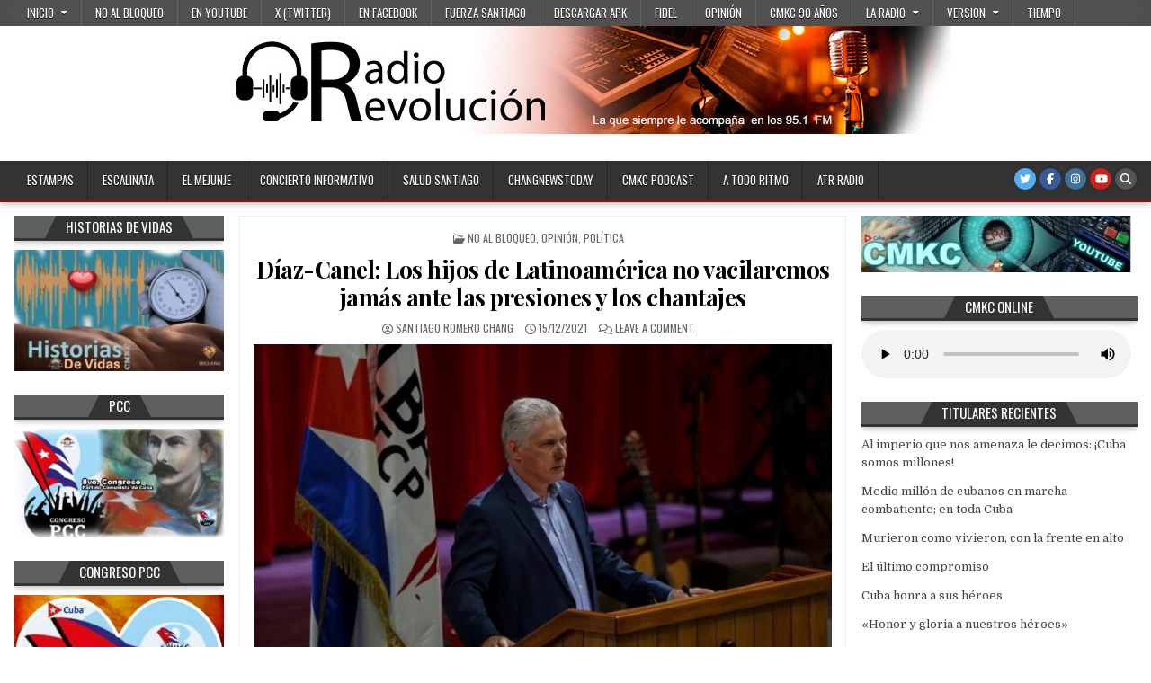

--- FILE ---
content_type: text/html; charset=UTF-8
request_url: https://www.cmkc.cu/2021/12/diaz-canel-los-hijos-de-latinoamerica/
body_size: 29029
content:
<!DOCTYPE html>
<html lang="es" prefix="og: https://ogp.me/ns#">
<head>
<meta charset="UTF-8">
<meta name="viewport" content="width=device-width, initial-scale=1.0">
<link rel="profile" href="http://gmpg.org/xfn/11">
<!-- Optimización para motores de búsqueda de Rank Math -  https://rankmath.com/ -->
<title>Díaz-Canel: Los hijos de Latinoamérica no vacilaremos jamás ante las presiones y los chantajes</title>
<meta name="description" content="Discurso de Miguel Mario Díaz-Canel Bermúdez, en el acto político-cultural con motivo de la xx Cumbre del alba-tcp"/>
<meta name="robots" content="follow, index, max-snippet:-1, max-video-preview:-1, max-image-preview:large"/>
<link rel="canonical" href="https://www.cmkc.cu/2021/12/diaz-canel-los-hijos-de-latinoamerica/" />
<meta property="og:locale" content="es_ES" />
<meta property="og:type" content="article" />
<meta property="og:title" content="Díaz-Canel: Los hijos de Latinoamérica no vacilaremos jamás ante las presiones y los chantajes" />
<meta property="og:description" content="Discurso de Miguel Mario Díaz-Canel Bermúdez, en el acto político-cultural con motivo de la xx Cumbre del alba-tcp" />
<meta property="og:url" content="https://www.cmkc.cu/2021/12/diaz-canel-los-hijos-de-latinoamerica/" />
<meta property="og:site_name" content="CMKC Radio Revolución" />
<meta property="article:publisher" content="https://www.facebook.com/Cmkc-RRevoluci%c3%b3n-137102730488531/?ref=profile_intro_card" />
<meta property="article:tag" content="Díaz-Canel" />
<meta property="article:section" content="No al bloqueo" />
<meta property="og:updated_time" content="2021-12-15T11:28:31+00:00" />
<meta property="og:image" content="https://www.cmkc.cu/wp-content/uploads/2021/12/alba-cumbre-alba.jpg" />
<meta property="og:image:secure_url" content="https://www.cmkc.cu/wp-content/uploads/2021/12/alba-cumbre-alba.jpg" />
<meta property="og:image:width" content="940" />
<meta property="og:image:height" content="514" />
<meta property="og:image:alt" content="Díaz-Canel: Los hijos de Latinoamérica no vacilaremos jamás ante las presiones y los chantajes" />
<meta property="og:image:type" content="image/jpeg" />
<meta property="article:published_time" content="2021-12-15T11:28:28+00:00" />
<meta property="article:modified_time" content="2021-12-15T11:28:31+00:00" />
<meta name="twitter:card" content="summary_large_image" />
<meta name="twitter:title" content="Díaz-Canel: Los hijos de Latinoamérica no vacilaremos jamás ante las presiones y los chantajes" />
<meta name="twitter:description" content="Discurso de Miguel Mario Díaz-Canel Bermúdez, en el acto político-cultural con motivo de la xx Cumbre del alba-tcp" />
<meta name="twitter:image" content="https://www.cmkc.cu/wp-content/uploads/2021/12/alba-cumbre-alba.jpg" />
<meta name="twitter:label1" content="Escrito por" />
<meta name="twitter:data1" content="Santiago Romero Chang" />
<meta name="twitter:label2" content="Tiempo de lectura" />
<meta name="twitter:data2" content="6 minutos" />
<script type="application/ld+json" class="rank-math-schema">{"@context":"https://schema.org","@graph":[{"@type":"Organization","@id":"https://www.cmkc.cu/#organization","name":"CMKC Radio Revoluci\u00f3n","url":"http://www.cmkc.cu","sameAs":["https://www.facebook.com/Cmkc-RRevoluci%c3%b3n-137102730488531/?ref=profile_intro_card"]},{"@type":"WebSite","@id":"https://www.cmkc.cu/#website","url":"https://www.cmkc.cu","name":"CMKC Radio Revoluci\u00f3n","publisher":{"@id":"https://www.cmkc.cu/#organization"},"inLanguage":"es"},{"@type":"ImageObject","@id":"https://www.cmkc.cu/wp-content/uploads/2021/12/alba-cumbre-alba.jpg","url":"https://www.cmkc.cu/wp-content/uploads/2021/12/alba-cumbre-alba.jpg","width":"940","height":"514","caption":"D\u00edaz-Canel: Los hijos de Latinoam\u00e9rica no vacilaremos jam\u00e1s ante las presiones y los chantajes","inLanguage":"es"},{"@type":"WebPage","@id":"https://www.cmkc.cu/2021/12/diaz-canel-los-hijos-de-latinoamerica/#webpage","url":"https://www.cmkc.cu/2021/12/diaz-canel-los-hijos-de-latinoamerica/","name":"D\u00edaz-Canel: Los hijos de Latinoam\u00e9rica no vacilaremos jam\u00e1s ante las presiones y los chantajes","datePublished":"2021-12-15T11:28:28+00:00","dateModified":"2021-12-15T11:28:31+00:00","isPartOf":{"@id":"https://www.cmkc.cu/#website"},"primaryImageOfPage":{"@id":"https://www.cmkc.cu/wp-content/uploads/2021/12/alba-cumbre-alba.jpg"},"inLanguage":"es"},{"@type":"Person","@id":"https://www.cmkc.cu/2021/12/diaz-canel-los-hijos-de-latinoamerica/#author","name":"Santiago Romero Chang","image":{"@type":"ImageObject","@id":"https://secure.gravatar.com/avatar/7b1659d015a3249d80d8b827833e96175fe51f7fc98f1f293017ca1bc49d3e59?s=96&amp;d=mm&amp;r=g","url":"https://secure.gravatar.com/avatar/7b1659d015a3249d80d8b827833e96175fe51f7fc98f1f293017ca1bc49d3e59?s=96&amp;d=mm&amp;r=g","caption":"Santiago Romero Chang","inLanguage":"es"},"sameAs":["http://www.cmkc.cu"],"worksFor":{"@id":"https://www.cmkc.cu/#organization"}},{"@type":"BlogPosting","headline":"D\u00edaz-Canel: Los hijos de Latinoam\u00e9rica no vacilaremos jam\u00e1s ante las presiones y los chantajes","keywords":"D\u00edaz-Canel","datePublished":"2021-12-15T11:28:28+00:00","dateModified":"2021-12-15T11:28:31+00:00","author":{"@id":"https://www.cmkc.cu/2021/12/diaz-canel-los-hijos-de-latinoamerica/#author","name":"Santiago Romero Chang"},"publisher":{"@id":"https://www.cmkc.cu/#organization"},"description":"Discurso de Miguel Mario D\u00edaz-Canel Berm\u00fadez, en el acto pol\u00edtico-cultural con motivo de la xx Cumbre del alba-tcp","name":"D\u00edaz-Canel: Los hijos de Latinoam\u00e9rica no vacilaremos jam\u00e1s ante las presiones y los chantajes","@id":"https://www.cmkc.cu/2021/12/diaz-canel-los-hijos-de-latinoamerica/#richSnippet","isPartOf":{"@id":"https://www.cmkc.cu/2021/12/diaz-canel-los-hijos-de-latinoamerica/#webpage"},"image":{"@id":"https://www.cmkc.cu/wp-content/uploads/2021/12/alba-cumbre-alba.jpg"},"inLanguage":"es","mainEntityOfPage":{"@id":"https://www.cmkc.cu/2021/12/diaz-canel-los-hijos-de-latinoamerica/#webpage"}}]}</script>
<!-- /Plugin Rank Math WordPress SEO -->
<link rel='dns-prefetch' href='//fonts.googleapis.com' />
<link rel="alternate" title="oEmbed (JSON)" type="application/json+oembed" href="https://www.cmkc.cu/wp-json/oembed/1.0/embed?url=https%3A%2F%2Fwww.cmkc.cu%2F2021%2F12%2Fdiaz-canel-los-hijos-de-latinoamerica%2F" />
<link rel="alternate" title="oEmbed (XML)" type="text/xml+oembed" href="https://www.cmkc.cu/wp-json/oembed/1.0/embed?url=https%3A%2F%2Fwww.cmkc.cu%2F2021%2F12%2Fdiaz-canel-los-hijos-de-latinoamerica%2F&#038;format=xml" />
<style id='wp-img-auto-sizes-contain-inline-css' type='text/css'>
img:is([sizes=auto i],[sizes^="auto," i]){contain-intrinsic-size:3000px 1500px}
/*# sourceURL=wp-img-auto-sizes-contain-inline-css */
</style>
<style id='wp-block-library-inline-css' type='text/css'>
:root{--wp-block-synced-color:#7a00df;--wp-block-synced-color--rgb:122,0,223;--wp-bound-block-color:var(--wp-block-synced-color);--wp-editor-canvas-background:#ddd;--wp-admin-theme-color:#007cba;--wp-admin-theme-color--rgb:0,124,186;--wp-admin-theme-color-darker-10:#006ba1;--wp-admin-theme-color-darker-10--rgb:0,107,160.5;--wp-admin-theme-color-darker-20:#005a87;--wp-admin-theme-color-darker-20--rgb:0,90,135;--wp-admin-border-width-focus:2px}@media (min-resolution:192dpi){:root{--wp-admin-border-width-focus:1.5px}}.wp-element-button{cursor:pointer}:root .has-very-light-gray-background-color{background-color:#eee}:root .has-very-dark-gray-background-color{background-color:#313131}:root .has-very-light-gray-color{color:#eee}:root .has-very-dark-gray-color{color:#313131}:root .has-vivid-green-cyan-to-vivid-cyan-blue-gradient-background{background:linear-gradient(135deg,#00d084,#0693e3)}:root .has-purple-crush-gradient-background{background:linear-gradient(135deg,#34e2e4,#4721fb 50%,#ab1dfe)}:root .has-hazy-dawn-gradient-background{background:linear-gradient(135deg,#faaca8,#dad0ec)}:root .has-subdued-olive-gradient-background{background:linear-gradient(135deg,#fafae1,#67a671)}:root .has-atomic-cream-gradient-background{background:linear-gradient(135deg,#fdd79a,#004a59)}:root .has-nightshade-gradient-background{background:linear-gradient(135deg,#330968,#31cdcf)}:root .has-midnight-gradient-background{background:linear-gradient(135deg,#020381,#2874fc)}:root{--wp--preset--font-size--normal:16px;--wp--preset--font-size--huge:42px}.has-regular-font-size{font-size:1em}.has-larger-font-size{font-size:2.625em}.has-normal-font-size{font-size:var(--wp--preset--font-size--normal)}.has-huge-font-size{font-size:var(--wp--preset--font-size--huge)}.has-text-align-center{text-align:center}.has-text-align-left{text-align:left}.has-text-align-right{text-align:right}.has-fit-text{white-space:nowrap!important}#end-resizable-editor-section{display:none}.aligncenter{clear:both}.items-justified-left{justify-content:flex-start}.items-justified-center{justify-content:center}.items-justified-right{justify-content:flex-end}.items-justified-space-between{justify-content:space-between}.screen-reader-text{border:0;clip-path:inset(50%);height:1px;margin:-1px;overflow:hidden;padding:0;position:absolute;width:1px;word-wrap:normal!important}.screen-reader-text:focus{background-color:#ddd;clip-path:none;color:#444;display:block;font-size:1em;height:auto;left:5px;line-height:normal;padding:15px 23px 14px;text-decoration:none;top:5px;width:auto;z-index:100000}html :where(.has-border-color){border-style:solid}html :where([style*=border-top-color]){border-top-style:solid}html :where([style*=border-right-color]){border-right-style:solid}html :where([style*=border-bottom-color]){border-bottom-style:solid}html :where([style*=border-left-color]){border-left-style:solid}html :where([style*=border-width]){border-style:solid}html :where([style*=border-top-width]){border-top-style:solid}html :where([style*=border-right-width]){border-right-style:solid}html :where([style*=border-bottom-width]){border-bottom-style:solid}html :where([style*=border-left-width]){border-left-style:solid}html :where(img[class*=wp-image-]){height:auto;max-width:100%}:where(figure){margin:0 0 1em}html :where(.is-position-sticky){--wp-admin--admin-bar--position-offset:var(--wp-admin--admin-bar--height,0px)}@media screen and (max-width:600px){html :where(.is-position-sticky){--wp-admin--admin-bar--position-offset:0px}}
/*# sourceURL=wp-block-library-inline-css */
</style><style id='wp-block-heading-inline-css' type='text/css'>
h1:where(.wp-block-heading).has-background,h2:where(.wp-block-heading).has-background,h3:where(.wp-block-heading).has-background,h4:where(.wp-block-heading).has-background,h5:where(.wp-block-heading).has-background,h6:where(.wp-block-heading).has-background{padding:1.25em 2.375em}h1.has-text-align-left[style*=writing-mode]:where([style*=vertical-lr]),h1.has-text-align-right[style*=writing-mode]:where([style*=vertical-rl]),h2.has-text-align-left[style*=writing-mode]:where([style*=vertical-lr]),h2.has-text-align-right[style*=writing-mode]:where([style*=vertical-rl]),h3.has-text-align-left[style*=writing-mode]:where([style*=vertical-lr]),h3.has-text-align-right[style*=writing-mode]:where([style*=vertical-rl]),h4.has-text-align-left[style*=writing-mode]:where([style*=vertical-lr]),h4.has-text-align-right[style*=writing-mode]:where([style*=vertical-rl]),h5.has-text-align-left[style*=writing-mode]:where([style*=vertical-lr]),h5.has-text-align-right[style*=writing-mode]:where([style*=vertical-rl]),h6.has-text-align-left[style*=writing-mode]:where([style*=vertical-lr]),h6.has-text-align-right[style*=writing-mode]:where([style*=vertical-rl]){rotate:180deg}
/*# sourceURL=https://www.cmkc.cu/wp-includes/blocks/heading/style.min.css */
</style>
<style id='wp-block-image-inline-css' type='text/css'>
.wp-block-image>a,.wp-block-image>figure>a{display:inline-block}.wp-block-image img{box-sizing:border-box;height:auto;max-width:100%;vertical-align:bottom}@media not (prefers-reduced-motion){.wp-block-image img.hide{visibility:hidden}.wp-block-image img.show{animation:show-content-image .4s}}.wp-block-image[style*=border-radius] img,.wp-block-image[style*=border-radius]>a{border-radius:inherit}.wp-block-image.has-custom-border img{box-sizing:border-box}.wp-block-image.aligncenter{text-align:center}.wp-block-image.alignfull>a,.wp-block-image.alignwide>a{width:100%}.wp-block-image.alignfull img,.wp-block-image.alignwide img{height:auto;width:100%}.wp-block-image .aligncenter,.wp-block-image .alignleft,.wp-block-image .alignright,.wp-block-image.aligncenter,.wp-block-image.alignleft,.wp-block-image.alignright{display:table}.wp-block-image .aligncenter>figcaption,.wp-block-image .alignleft>figcaption,.wp-block-image .alignright>figcaption,.wp-block-image.aligncenter>figcaption,.wp-block-image.alignleft>figcaption,.wp-block-image.alignright>figcaption{caption-side:bottom;display:table-caption}.wp-block-image .alignleft{float:left;margin:.5em 1em .5em 0}.wp-block-image .alignright{float:right;margin:.5em 0 .5em 1em}.wp-block-image .aligncenter{margin-left:auto;margin-right:auto}.wp-block-image :where(figcaption){margin-bottom:1em;margin-top:.5em}.wp-block-image.is-style-circle-mask img{border-radius:9999px}@supports ((-webkit-mask-image:none) or (mask-image:none)) or (-webkit-mask-image:none){.wp-block-image.is-style-circle-mask img{border-radius:0;-webkit-mask-image:url('data:image/svg+xml;utf8,<svg viewBox="0 0 100 100" xmlns="http://www.w3.org/2000/svg"><circle cx="50" cy="50" r="50"/></svg>');mask-image:url('data:image/svg+xml;utf8,<svg viewBox="0 0 100 100" xmlns="http://www.w3.org/2000/svg"><circle cx="50" cy="50" r="50"/></svg>');mask-mode:alpha;-webkit-mask-position:center;mask-position:center;-webkit-mask-repeat:no-repeat;mask-repeat:no-repeat;-webkit-mask-size:contain;mask-size:contain}}:root :where(.wp-block-image.is-style-rounded img,.wp-block-image .is-style-rounded img){border-radius:9999px}.wp-block-image figure{margin:0}.wp-lightbox-container{display:flex;flex-direction:column;position:relative}.wp-lightbox-container img{cursor:zoom-in}.wp-lightbox-container img:hover+button{opacity:1}.wp-lightbox-container button{align-items:center;backdrop-filter:blur(16px) saturate(180%);background-color:#5a5a5a40;border:none;border-radius:4px;cursor:zoom-in;display:flex;height:20px;justify-content:center;opacity:0;padding:0;position:absolute;right:16px;text-align:center;top:16px;width:20px;z-index:100}@media not (prefers-reduced-motion){.wp-lightbox-container button{transition:opacity .2s ease}}.wp-lightbox-container button:focus-visible{outline:3px auto #5a5a5a40;outline:3px auto -webkit-focus-ring-color;outline-offset:3px}.wp-lightbox-container button:hover{cursor:pointer;opacity:1}.wp-lightbox-container button:focus{opacity:1}.wp-lightbox-container button:focus,.wp-lightbox-container button:hover,.wp-lightbox-container button:not(:hover):not(:active):not(.has-background){background-color:#5a5a5a40;border:none}.wp-lightbox-overlay{box-sizing:border-box;cursor:zoom-out;height:100vh;left:0;overflow:hidden;position:fixed;top:0;visibility:hidden;width:100%;z-index:100000}.wp-lightbox-overlay .close-button{align-items:center;cursor:pointer;display:flex;justify-content:center;min-height:40px;min-width:40px;padding:0;position:absolute;right:calc(env(safe-area-inset-right) + 16px);top:calc(env(safe-area-inset-top) + 16px);z-index:5000000}.wp-lightbox-overlay .close-button:focus,.wp-lightbox-overlay .close-button:hover,.wp-lightbox-overlay .close-button:not(:hover):not(:active):not(.has-background){background:none;border:none}.wp-lightbox-overlay .lightbox-image-container{height:var(--wp--lightbox-container-height);left:50%;overflow:hidden;position:absolute;top:50%;transform:translate(-50%,-50%);transform-origin:top left;width:var(--wp--lightbox-container-width);z-index:9999999999}.wp-lightbox-overlay .wp-block-image{align-items:center;box-sizing:border-box;display:flex;height:100%;justify-content:center;margin:0;position:relative;transform-origin:0 0;width:100%;z-index:3000000}.wp-lightbox-overlay .wp-block-image img{height:var(--wp--lightbox-image-height);min-height:var(--wp--lightbox-image-height);min-width:var(--wp--lightbox-image-width);width:var(--wp--lightbox-image-width)}.wp-lightbox-overlay .wp-block-image figcaption{display:none}.wp-lightbox-overlay button{background:none;border:none}.wp-lightbox-overlay .scrim{background-color:#fff;height:100%;opacity:.9;position:absolute;width:100%;z-index:2000000}.wp-lightbox-overlay.active{visibility:visible}@media not (prefers-reduced-motion){.wp-lightbox-overlay.active{animation:turn-on-visibility .25s both}.wp-lightbox-overlay.active img{animation:turn-on-visibility .35s both}.wp-lightbox-overlay.show-closing-animation:not(.active){animation:turn-off-visibility .35s both}.wp-lightbox-overlay.show-closing-animation:not(.active) img{animation:turn-off-visibility .25s both}.wp-lightbox-overlay.zoom.active{animation:none;opacity:1;visibility:visible}.wp-lightbox-overlay.zoom.active .lightbox-image-container{animation:lightbox-zoom-in .4s}.wp-lightbox-overlay.zoom.active .lightbox-image-container img{animation:none}.wp-lightbox-overlay.zoom.active .scrim{animation:turn-on-visibility .4s forwards}.wp-lightbox-overlay.zoom.show-closing-animation:not(.active){animation:none}.wp-lightbox-overlay.zoom.show-closing-animation:not(.active) .lightbox-image-container{animation:lightbox-zoom-out .4s}.wp-lightbox-overlay.zoom.show-closing-animation:not(.active) .lightbox-image-container img{animation:none}.wp-lightbox-overlay.zoom.show-closing-animation:not(.active) .scrim{animation:turn-off-visibility .4s forwards}}@keyframes show-content-image{0%{visibility:hidden}99%{visibility:hidden}to{visibility:visible}}@keyframes turn-on-visibility{0%{opacity:0}to{opacity:1}}@keyframes turn-off-visibility{0%{opacity:1;visibility:visible}99%{opacity:0;visibility:visible}to{opacity:0;visibility:hidden}}@keyframes lightbox-zoom-in{0%{transform:translate(calc((-100vw + var(--wp--lightbox-scrollbar-width))/2 + var(--wp--lightbox-initial-left-position)),calc(-50vh + var(--wp--lightbox-initial-top-position))) scale(var(--wp--lightbox-scale))}to{transform:translate(-50%,-50%) scale(1)}}@keyframes lightbox-zoom-out{0%{transform:translate(-50%,-50%) scale(1);visibility:visible}99%{visibility:visible}to{transform:translate(calc((-100vw + var(--wp--lightbox-scrollbar-width))/2 + var(--wp--lightbox-initial-left-position)),calc(-50vh + var(--wp--lightbox-initial-top-position))) scale(var(--wp--lightbox-scale));visibility:hidden}}
/*# sourceURL=https://www.cmkc.cu/wp-includes/blocks/image/style.min.css */
</style>
<style id='wp-block-paragraph-inline-css' type='text/css'>
.is-small-text{font-size:.875em}.is-regular-text{font-size:1em}.is-large-text{font-size:2.25em}.is-larger-text{font-size:3em}.has-drop-cap:not(:focus):first-letter{float:left;font-size:8.4em;font-style:normal;font-weight:100;line-height:.68;margin:.05em .1em 0 0;text-transform:uppercase}body.rtl .has-drop-cap:not(:focus):first-letter{float:none;margin-left:.1em}p.has-drop-cap.has-background{overflow:hidden}:root :where(p.has-background){padding:1.25em 2.375em}:where(p.has-text-color:not(.has-link-color)) a{color:inherit}p.has-text-align-left[style*="writing-mode:vertical-lr"],p.has-text-align-right[style*="writing-mode:vertical-rl"]{rotate:180deg}
/*# sourceURL=https://www.cmkc.cu/wp-includes/blocks/paragraph/style.min.css */
</style>
<style id='global-styles-inline-css' type='text/css'>
:root{--wp--preset--aspect-ratio--square: 1;--wp--preset--aspect-ratio--4-3: 4/3;--wp--preset--aspect-ratio--3-4: 3/4;--wp--preset--aspect-ratio--3-2: 3/2;--wp--preset--aspect-ratio--2-3: 2/3;--wp--preset--aspect-ratio--16-9: 16/9;--wp--preset--aspect-ratio--9-16: 9/16;--wp--preset--color--black: #000000;--wp--preset--color--cyan-bluish-gray: #abb8c3;--wp--preset--color--white: #ffffff;--wp--preset--color--pale-pink: #f78da7;--wp--preset--color--vivid-red: #cf2e2e;--wp--preset--color--luminous-vivid-orange: #ff6900;--wp--preset--color--luminous-vivid-amber: #fcb900;--wp--preset--color--light-green-cyan: #7bdcb5;--wp--preset--color--vivid-green-cyan: #00d084;--wp--preset--color--pale-cyan-blue: #8ed1fc;--wp--preset--color--vivid-cyan-blue: #0693e3;--wp--preset--color--vivid-purple: #9b51e0;--wp--preset--gradient--vivid-cyan-blue-to-vivid-purple: linear-gradient(135deg,rgb(6,147,227) 0%,rgb(155,81,224) 100%);--wp--preset--gradient--light-green-cyan-to-vivid-green-cyan: linear-gradient(135deg,rgb(122,220,180) 0%,rgb(0,208,130) 100%);--wp--preset--gradient--luminous-vivid-amber-to-luminous-vivid-orange: linear-gradient(135deg,rgb(252,185,0) 0%,rgb(255,105,0) 100%);--wp--preset--gradient--luminous-vivid-orange-to-vivid-red: linear-gradient(135deg,rgb(255,105,0) 0%,rgb(207,46,46) 100%);--wp--preset--gradient--very-light-gray-to-cyan-bluish-gray: linear-gradient(135deg,rgb(238,238,238) 0%,rgb(169,184,195) 100%);--wp--preset--gradient--cool-to-warm-spectrum: linear-gradient(135deg,rgb(74,234,220) 0%,rgb(151,120,209) 20%,rgb(207,42,186) 40%,rgb(238,44,130) 60%,rgb(251,105,98) 80%,rgb(254,248,76) 100%);--wp--preset--gradient--blush-light-purple: linear-gradient(135deg,rgb(255,206,236) 0%,rgb(152,150,240) 100%);--wp--preset--gradient--blush-bordeaux: linear-gradient(135deg,rgb(254,205,165) 0%,rgb(254,45,45) 50%,rgb(107,0,62) 100%);--wp--preset--gradient--luminous-dusk: linear-gradient(135deg,rgb(255,203,112) 0%,rgb(199,81,192) 50%,rgb(65,88,208) 100%);--wp--preset--gradient--pale-ocean: linear-gradient(135deg,rgb(255,245,203) 0%,rgb(182,227,212) 50%,rgb(51,167,181) 100%);--wp--preset--gradient--electric-grass: linear-gradient(135deg,rgb(202,248,128) 0%,rgb(113,206,126) 100%);--wp--preset--gradient--midnight: linear-gradient(135deg,rgb(2,3,129) 0%,rgb(40,116,252) 100%);--wp--preset--font-size--small: 13px;--wp--preset--font-size--medium: 20px;--wp--preset--font-size--large: 36px;--wp--preset--font-size--x-large: 42px;--wp--preset--spacing--20: 0.44rem;--wp--preset--spacing--30: 0.67rem;--wp--preset--spacing--40: 1rem;--wp--preset--spacing--50: 1.5rem;--wp--preset--spacing--60: 2.25rem;--wp--preset--spacing--70: 3.38rem;--wp--preset--spacing--80: 5.06rem;--wp--preset--shadow--natural: 6px 6px 9px rgba(0, 0, 0, 0.2);--wp--preset--shadow--deep: 12px 12px 50px rgba(0, 0, 0, 0.4);--wp--preset--shadow--sharp: 6px 6px 0px rgba(0, 0, 0, 0.2);--wp--preset--shadow--outlined: 6px 6px 0px -3px rgb(255, 255, 255), 6px 6px rgb(0, 0, 0);--wp--preset--shadow--crisp: 6px 6px 0px rgb(0, 0, 0);}:where(.is-layout-flex){gap: 0.5em;}:where(.is-layout-grid){gap: 0.5em;}body .is-layout-flex{display: flex;}.is-layout-flex{flex-wrap: wrap;align-items: center;}.is-layout-flex > :is(*, div){margin: 0;}body .is-layout-grid{display: grid;}.is-layout-grid > :is(*, div){margin: 0;}:where(.wp-block-columns.is-layout-flex){gap: 2em;}:where(.wp-block-columns.is-layout-grid){gap: 2em;}:where(.wp-block-post-template.is-layout-flex){gap: 1.25em;}:where(.wp-block-post-template.is-layout-grid){gap: 1.25em;}.has-black-color{color: var(--wp--preset--color--black) !important;}.has-cyan-bluish-gray-color{color: var(--wp--preset--color--cyan-bluish-gray) !important;}.has-white-color{color: var(--wp--preset--color--white) !important;}.has-pale-pink-color{color: var(--wp--preset--color--pale-pink) !important;}.has-vivid-red-color{color: var(--wp--preset--color--vivid-red) !important;}.has-luminous-vivid-orange-color{color: var(--wp--preset--color--luminous-vivid-orange) !important;}.has-luminous-vivid-amber-color{color: var(--wp--preset--color--luminous-vivid-amber) !important;}.has-light-green-cyan-color{color: var(--wp--preset--color--light-green-cyan) !important;}.has-vivid-green-cyan-color{color: var(--wp--preset--color--vivid-green-cyan) !important;}.has-pale-cyan-blue-color{color: var(--wp--preset--color--pale-cyan-blue) !important;}.has-vivid-cyan-blue-color{color: var(--wp--preset--color--vivid-cyan-blue) !important;}.has-vivid-purple-color{color: var(--wp--preset--color--vivid-purple) !important;}.has-black-background-color{background-color: var(--wp--preset--color--black) !important;}.has-cyan-bluish-gray-background-color{background-color: var(--wp--preset--color--cyan-bluish-gray) !important;}.has-white-background-color{background-color: var(--wp--preset--color--white) !important;}.has-pale-pink-background-color{background-color: var(--wp--preset--color--pale-pink) !important;}.has-vivid-red-background-color{background-color: var(--wp--preset--color--vivid-red) !important;}.has-luminous-vivid-orange-background-color{background-color: var(--wp--preset--color--luminous-vivid-orange) !important;}.has-luminous-vivid-amber-background-color{background-color: var(--wp--preset--color--luminous-vivid-amber) !important;}.has-light-green-cyan-background-color{background-color: var(--wp--preset--color--light-green-cyan) !important;}.has-vivid-green-cyan-background-color{background-color: var(--wp--preset--color--vivid-green-cyan) !important;}.has-pale-cyan-blue-background-color{background-color: var(--wp--preset--color--pale-cyan-blue) !important;}.has-vivid-cyan-blue-background-color{background-color: var(--wp--preset--color--vivid-cyan-blue) !important;}.has-vivid-purple-background-color{background-color: var(--wp--preset--color--vivid-purple) !important;}.has-black-border-color{border-color: var(--wp--preset--color--black) !important;}.has-cyan-bluish-gray-border-color{border-color: var(--wp--preset--color--cyan-bluish-gray) !important;}.has-white-border-color{border-color: var(--wp--preset--color--white) !important;}.has-pale-pink-border-color{border-color: var(--wp--preset--color--pale-pink) !important;}.has-vivid-red-border-color{border-color: var(--wp--preset--color--vivid-red) !important;}.has-luminous-vivid-orange-border-color{border-color: var(--wp--preset--color--luminous-vivid-orange) !important;}.has-luminous-vivid-amber-border-color{border-color: var(--wp--preset--color--luminous-vivid-amber) !important;}.has-light-green-cyan-border-color{border-color: var(--wp--preset--color--light-green-cyan) !important;}.has-vivid-green-cyan-border-color{border-color: var(--wp--preset--color--vivid-green-cyan) !important;}.has-pale-cyan-blue-border-color{border-color: var(--wp--preset--color--pale-cyan-blue) !important;}.has-vivid-cyan-blue-border-color{border-color: var(--wp--preset--color--vivid-cyan-blue) !important;}.has-vivid-purple-border-color{border-color: var(--wp--preset--color--vivid-purple) !important;}.has-vivid-cyan-blue-to-vivid-purple-gradient-background{background: var(--wp--preset--gradient--vivid-cyan-blue-to-vivid-purple) !important;}.has-light-green-cyan-to-vivid-green-cyan-gradient-background{background: var(--wp--preset--gradient--light-green-cyan-to-vivid-green-cyan) !important;}.has-luminous-vivid-amber-to-luminous-vivid-orange-gradient-background{background: var(--wp--preset--gradient--luminous-vivid-amber-to-luminous-vivid-orange) !important;}.has-luminous-vivid-orange-to-vivid-red-gradient-background{background: var(--wp--preset--gradient--luminous-vivid-orange-to-vivid-red) !important;}.has-very-light-gray-to-cyan-bluish-gray-gradient-background{background: var(--wp--preset--gradient--very-light-gray-to-cyan-bluish-gray) !important;}.has-cool-to-warm-spectrum-gradient-background{background: var(--wp--preset--gradient--cool-to-warm-spectrum) !important;}.has-blush-light-purple-gradient-background{background: var(--wp--preset--gradient--blush-light-purple) !important;}.has-blush-bordeaux-gradient-background{background: var(--wp--preset--gradient--blush-bordeaux) !important;}.has-luminous-dusk-gradient-background{background: var(--wp--preset--gradient--luminous-dusk) !important;}.has-pale-ocean-gradient-background{background: var(--wp--preset--gradient--pale-ocean) !important;}.has-electric-grass-gradient-background{background: var(--wp--preset--gradient--electric-grass) !important;}.has-midnight-gradient-background{background: var(--wp--preset--gradient--midnight) !important;}.has-small-font-size{font-size: var(--wp--preset--font-size--small) !important;}.has-medium-font-size{font-size: var(--wp--preset--font-size--medium) !important;}.has-large-font-size{font-size: var(--wp--preset--font-size--large) !important;}.has-x-large-font-size{font-size: var(--wp--preset--font-size--x-large) !important;}
/*# sourceURL=global-styles-inline-css */
</style>
<style id='classic-theme-styles-inline-css' type='text/css'>
/*! This file is auto-generated */
.wp-block-button__link{color:#fff;background-color:#32373c;border-radius:9999px;box-shadow:none;text-decoration:none;padding:calc(.667em + 2px) calc(1.333em + 2px);font-size:1.125em}.wp-block-file__button{background:#32373c;color:#fff;text-decoration:none}
/*# sourceURL=/wp-includes/css/classic-themes.min.css */
</style>
<!-- <link rel='stylesheet' id='hotwp-maincss-css' href='https://www.cmkc.cu/wp-content/themes/hotwp/style.css' type='text/css' media='all' /> -->
<!-- <link rel='stylesheet' id='font-awesome-css' href='https://www.cmkc.cu/wp-content/themes/hotwp/assets/css/font-awesome.min.css' type='text/css' media='all' /> -->
<link rel="stylesheet" type="text/css" href="//www.cmkc.cu/wp-content/cache/wpfc-minified/6olqgest/41njw.css" media="all"/>
<link rel='stylesheet' id='hotwp-webfont-css' href='//fonts.googleapis.com/css?family=Playfair+Display:400,400i,700,700i|Domine:400,700|Oswald:400,700&#038;display=swap' type='text/css' media='all' />
<!-- <link rel='stylesheet' id='ngg_trigger_buttons-css' href='https://www.cmkc.cu/wp-content/plugins/nextgen-gallery/static/GalleryDisplay/trigger_buttons.css?ver=4.0.3' type='text/css' media='all' /> -->
<!-- <link rel='stylesheet' id='simplelightbox-0-css' href='https://www.cmkc.cu/wp-content/plugins/nextgen-gallery/static/Lightbox/simplelightbox/simple-lightbox.css?ver=4.0.3' type='text/css' media='all' /> -->
<!-- <link rel='stylesheet' id='fontawesome_v4_shim_style-css' href='https://www.cmkc.cu/wp-content/plugins/nextgen-gallery/static/FontAwesome/css/v4-shims.min.css?ver=9a1c056f48324a63d4ef90b7618cd3d6' type='text/css' media='all' /> -->
<!-- <link rel='stylesheet' id='fontawesome-css' href='https://www.cmkc.cu/wp-content/plugins/nextgen-gallery/static/FontAwesome/css/all.min.css?ver=9a1c056f48324a63d4ef90b7618cd3d6' type='text/css' media='all' /> -->
<!-- <link rel='stylesheet' id='nextgen_pagination_style-css' href='https://www.cmkc.cu/wp-content/plugins/nextgen-gallery/static/GalleryDisplay/pagination_style.css?ver=4.0.3' type='text/css' media='all' /> -->
<!-- <link rel='stylesheet' id='nextgen_basic_thumbnails_style-css' href='https://www.cmkc.cu/wp-content/plugins/nextgen-gallery/static/Thumbnails/nextgen_basic_thumbnails.css?ver=4.0.3' type='text/css' media='all' /> -->
<!-- <link rel='stylesheet' id='nextgen_widgets_style-css' href='https://www.cmkc.cu/wp-content/plugins/nextgen-gallery/static/Widget/display.css?ver=4.0.3' type='text/css' media='all' /> -->
<!-- <link rel='stylesheet' id='__EPYT__style-css' href='https://www.cmkc.cu/wp-content/plugins/youtube-embed-plus/styles/ytprefs.min.css?ver=14.2.4' type='text/css' media='all' /> -->
<link rel="stylesheet" type="text/css" href="//www.cmkc.cu/wp-content/cache/wpfc-minified/2rf32qjp/41njw.css" media="all"/>
<style id='__EPYT__style-inline-css' type='text/css'>
.epyt-gallery-thumb {
width: 33.333%;
}
/*# sourceURL=__EPYT__style-inline-css */
</style>
<style id='rocket-lazyload-inline-css' type='text/css'>
.rll-youtube-player{position:relative;padding-bottom:56.23%;height:0;overflow:hidden;max-width:100%;}.rll-youtube-player:focus-within{outline: 2px solid currentColor;outline-offset: 5px;}.rll-youtube-player iframe{position:absolute;top:0;left:0;width:100%;height:100%;z-index:100;background:0 0}.rll-youtube-player img{bottom:0;display:block;left:0;margin:auto;max-width:100%;width:100%;position:absolute;right:0;top:0;border:none;height:auto;-webkit-transition:.4s all;-moz-transition:.4s all;transition:.4s all}.rll-youtube-player img:hover{-webkit-filter:brightness(75%)}.rll-youtube-player .play{height:100%;width:100%;left:0;top:0;position:absolute;background:url(https://www.cmkc.cu/wp-content/plugins/rocket-lazy-load/assets/img/youtube.png) no-repeat center;background-color: transparent !important;cursor:pointer;border:none;}
/*# sourceURL=rocket-lazyload-inline-css */
</style>
<script src='//www.cmkc.cu/wp-content/cache/wpfc-minified/kz7ge1zz/41njw.js' type="text/javascript"></script>
<!-- <script type="text/javascript" src="https://www.cmkc.cu/wp-includes/js/jquery/jquery.min.js?ver=3.7.1" id="jquery-core-js"></script> -->
<!-- <script type="text/javascript" src="https://www.cmkc.cu/wp-includes/js/jquery/jquery-migrate.min.js?ver=3.4.1" id="jquery-migrate-js"></script> -->
<script type="text/javascript" id="photocrati_ajax-js-extra">
/* <![CDATA[ */
var photocrati_ajax = {"url":"https://www.cmkc.cu/index.php?photocrati_ajax=1","rest_url":"https://www.cmkc.cu/wp-json/","wp_home_url":"https://www.cmkc.cu","wp_site_url":"https://www.cmkc.cu","wp_root_url":"https://www.cmkc.cu","wp_plugins_url":"https://www.cmkc.cu/wp-content/plugins","wp_content_url":"https://www.cmkc.cu/wp-content","wp_includes_url":"https://www.cmkc.cu/wp-includes/","ngg_param_slug":"nggallery","rest_nonce":"2610ffbe2b"};
//# sourceURL=photocrati_ajax-js-extra
/* ]]> */
</script>
<script src='//www.cmkc.cu/wp-content/cache/wpfc-minified/g5tuo590/41njw.js' type="text/javascript"></script>
<!-- <script type="text/javascript" src="https://www.cmkc.cu/wp-content/plugins/nextgen-gallery/static/Legacy/ajax.min.js?ver=4.0.3" id="photocrati_ajax-js"></script> -->
<!-- <script type="text/javascript" src="https://www.cmkc.cu/wp-content/plugins/nextgen-gallery/static/FontAwesome/js/v4-shims.min.js?ver=5.3.1" id="fontawesome_v4_shim-js"></script> -->
<!-- <script type="text/javascript" defer crossorigin="anonymous" data-auto-replace-svg="false" data-keep-original-source="false" data-search-pseudo-elements src="https://www.cmkc.cu/wp-content/plugins/nextgen-gallery/static/FontAwesome/js/all.min.js?ver=5.3.1" id="fontawesome-js"></script> -->
<!-- <script type="text/javascript" src="https://www.cmkc.cu/wp-content/plugins/nextgen-gallery/static/Thumbnails/nextgen_basic_thumbnails.js?ver=4.0.3" id="nextgen_basic_thumbnails_script-js"></script> -->
<!-- <script type="text/javascript" src="https://www.cmkc.cu/wp-content/plugins/nextgen-gallery/static/Thumbnails/ajax_pagination.js?ver=4.0.3" id="nextgen-basic-thumbnails-ajax-pagination-js"></script> -->
<script type="text/javascript" id="__ytprefs__-js-extra">
/* <![CDATA[ */
var _EPYT_ = {"ajaxurl":"https://www.cmkc.cu/wp-admin/admin-ajax.php","security":"f107cec082","gallery_scrolloffset":"20","eppathtoscripts":"https://www.cmkc.cu/wp-content/plugins/youtube-embed-plus/scripts/","eppath":"https://www.cmkc.cu/wp-content/plugins/youtube-embed-plus/","epresponsiveselector":"[\"iframe.__youtube_prefs_widget__\"]","epdovol":"1","version":"14.2.4","evselector":"iframe.__youtube_prefs__[src], iframe[src*=\"youtube.com/embed/\"], iframe[src*=\"youtube-nocookie.com/embed/\"]","ajax_compat":"","maxres_facade":"eager","ytapi_load":"light","pause_others":"","stopMobileBuffer":"1","facade_mode":"","not_live_on_channel":""};
//# sourceURL=__ytprefs__-js-extra
/* ]]> */
</script>
<script src='//www.cmkc.cu/wp-content/cache/wpfc-minified/2zqiopx1/41njw.js' type="text/javascript"></script>
<!-- <script type="text/javascript" src="https://www.cmkc.cu/wp-content/plugins/youtube-embed-plus/scripts/ytprefs.min.js?ver=14.2.4" id="__ytprefs__-js"></script> -->
<link rel='shortlink' href='https://www.cmkc.cu/?p=21529' />
<style type="text/css">
.aiovg-player {
display: block;
position: relative;
border-radius: 3px;
padding-bottom: 56.25%;
width: 100%;
height: 0;	
overflow: hidden;
}
.aiovg-player iframe,
.aiovg-player .video-js,
.aiovg-player .plyr {
--plyr-color-main: #00b2ff;
position: absolute;
inset: 0;	
margin: 0;
padding: 0;
width: 100%;
height: 100%;
}
</style>    <style type="text/css">
.hotwp-site-title, .hotwp-site-description {position:absolute !important;word-wrap:normal !important;width:1px;height:1px;padding:0;margin:-1px;overflow:hidden;clip:rect(1px,1px,1px,1px);-webkit-clip-path:inset(50%);clip-path:inset(50%);white-space:nowrap;border:0;}
</style>
<link rel="icon" href="https://www.cmkc.cu/wp-content/uploads/2020/03/cropped-logo-cmkc-radio-santiagodecuba-4-32x32.jpg" sizes="32x32" />
<link rel="icon" href="https://www.cmkc.cu/wp-content/uploads/2020/03/cropped-logo-cmkc-radio-santiagodecuba-4-192x192.jpg" sizes="192x192" />
<link rel="apple-touch-icon" href="https://www.cmkc.cu/wp-content/uploads/2020/03/cropped-logo-cmkc-radio-santiagodecuba-4-180x180.jpg" />
<meta name="msapplication-TileImage" content="https://www.cmkc.cu/wp-content/uploads/2020/03/cropped-logo-cmkc-radio-santiagodecuba-4-270x270.jpg" />
<noscript><style id="rocket-lazyload-nojs-css">.rll-youtube-player, [data-lazy-src]{display:none !important;}</style></noscript><!-- <link rel='stylesheet' id='all-in-one-video-gallery-public-css' href='https://www.cmkc.cu/wp-content/plugins/all-in-one-video-gallery/public/assets/css/public.min.css?ver=4.7.1' type='text/css' media='all' /> -->
<link rel="stylesheet" type="text/css" href="//www.cmkc.cu/wp-content/cache/wpfc-minified/lmnuv1oz/41njw.css" media="all"/>
</head>
<body class="wp-singular post-template-default single single-post postid-21529 single-format-standard wp-theme-hotwp hotwp-group-blog hotwp-animated hotwp-fadein hotwp-header-banner" id="hotwp-site-body" itemscope="itemscope" itemtype="http://schema.org/WebPage">
<a class="skip-link screen-reader-text" href="#hotwp-posts-wrapper">Skip to content</a>
<div class="hotwp-container hotwp-secondary-menu-container hotwp-clearfix">
<div class="hotwp-secondary-menu-container-inside hotwp-clearfix">
<nav class="hotwp-nav-secondary" id="hotwp-secondary-navigation" itemscope="itemscope" itemtype="http://schema.org/SiteNavigationElement" role="navigation" aria-label="Secondary Menu">
<div class="hotwp-outer-wrapper">
<button class="hotwp-secondary-responsive-menu-icon" aria-controls="hotwp-menu-secondary-navigation" aria-expanded="false">Menu</button>
<ul id="hotwp-menu-secondary-navigation" class="hotwp-secondary-nav-menu hotwp-menu-secondary"><li id="menu-item-37" class="menu-item menu-item-type-custom menu-item-object-custom menu-item-home menu-item-has-children menu-item-37"><a href="http://www.cmkc.cu">Inicio</a>
<ul class="sub-menu">
<li id="menu-item-9295" class="menu-item menu-item-type-post_type menu-item-object-page menu-item-9295"><a href="https://www.cmkc.cu/62-de-la-revolucion-cubana/">65 de la revolucion cubana</a></li>
<li id="menu-item-2338" class="menu-item menu-item-type-taxonomy menu-item-object-category menu-item-2338"><a href="https://www.cmkc.cu/category/sismologia/">Sismologia</a></li>
<li id="menu-item-798" class="menu-item menu-item-type-taxonomy menu-item-object-category menu-item-798"><a href="https://www.cmkc.cu/category/salud/">Salud</a></li>
<li id="menu-item-2320" class="menu-item menu-item-type-taxonomy menu-item-object-category menu-item-2320"><a href="https://www.cmkc.cu/category/cultura/">Cultura</a></li>
<li id="menu-item-2321" class="menu-item menu-item-type-taxonomy menu-item-object-category menu-item-2321"><a href="https://www.cmkc.cu/category/deportes/">Deportes</a></li>
<li id="menu-item-2318" class="menu-item menu-item-type-taxonomy menu-item-object-category menu-item-2318"><a href="https://www.cmkc.cu/category/ciencia/">Ciencia</a></li>
<li id="menu-item-2319" class="menu-item menu-item-type-taxonomy menu-item-object-category menu-item-2319"><a href="https://www.cmkc.cu/category/educacion/">Educación</a></li>
<li id="menu-item-2325" class="menu-item menu-item-type-taxonomy menu-item-object-category current-post-ancestor current-menu-parent current-post-parent menu-item-2325"><a href="https://www.cmkc.cu/category/politica/">Política</a></li>
<li id="menu-item-12809" class="menu-item menu-item-type-taxonomy menu-item-object-category menu-item-12809"><a href="https://www.cmkc.cu/category/8vo-congreso-pcc/">8vo Congreso PCC</a></li>
<li id="menu-item-2324" class="menu-item menu-item-type-taxonomy menu-item-object-category menu-item-has-children menu-item-2324"><a href="https://www.cmkc.cu/category/economia/">Economía</a>
<ul class="sub-menu">
<li id="menu-item-2331" class="menu-item menu-item-type-taxonomy menu-item-object-category menu-item-2331"><a href="https://www.cmkc.cu/category/turismo/">Turismo</a></li>
</ul>
</li>
<li id="menu-item-2326" class="menu-item menu-item-type-taxonomy menu-item-object-category menu-item-2326"><a href="https://www.cmkc.cu/category/historia/">Historia</a></li>
<li id="menu-item-2327" class="menu-item menu-item-type-taxonomy menu-item-object-category menu-item-2327"><a href="https://www.cmkc.cu/category/sociedad/">Sociedad</a></li>
<li id="menu-item-2329" class="menu-item menu-item-type-taxonomy menu-item-object-category menu-item-2329"><a href="https://www.cmkc.cu/category/personalidades/">Personalidades</a></li>
<li id="menu-item-18078" class="menu-item menu-item-type-taxonomy menu-item-object-category menu-item-18078"><a href="https://www.cmkc.cu/category/historias-de-vida/">Historias de Vida</a></li>
<li id="menu-item-2330" class="menu-item menu-item-type-taxonomy menu-item-object-category menu-item-2330"><a href="https://www.cmkc.cu/category/primero-de-mayo/">Primero de Mayo</a></li>
<li id="menu-item-5014" class="menu-item menu-item-type-taxonomy menu-item-object-category menu-item-5014"><a href="https://www.cmkc.cu/category/26-de-julio/">26 de Julio</a></li>
<li id="menu-item-26545" class="menu-item menu-item-type-taxonomy menu-item-object-category menu-item-26545"><a href="https://www.cmkc.cu/category/elecciones-2023/">elecciones 2023</a></li>
<li id="menu-item-24112" class="menu-item menu-item-type-taxonomy menu-item-object-category menu-item-24112"><a href="https://www.cmkc.cu/category/codigo-de-las-familias/">Código de las familias</a></li>
<li id="menu-item-791" class="menu-item menu-item-type-taxonomy menu-item-object-category menu-item-791"><a href="https://www.cmkc.cu/category/coronavirus/">Coronavirus</a></li>
</ul>
</li>
<li id="menu-item-2328" class="menu-item menu-item-type-taxonomy menu-item-object-category current-post-ancestor current-menu-parent current-post-parent menu-item-2328"><a href="https://www.cmkc.cu/category/no-al-bloqueo/">No al bloqueo</a></li>
<li id="menu-item-29967" class="menu-item menu-item-type-custom menu-item-object-custom menu-item-29967"><a href="https://www.youtube.com/@cmkcradiorevolucion5465/featured">EN YOUTUBE</a></li>
<li id="menu-item-29968" class="menu-item menu-item-type-custom menu-item-object-custom menu-item-29968"><a href="https://twitter.com/CompayNague">X (TWITTER)</a></li>
<li id="menu-item-29969" class="menu-item menu-item-type-custom menu-item-object-custom menu-item-29969"><a href="https://www.facebook.com/groups/1643566422558830">EN FACEBOOK</a></li>
<li id="menu-item-794" class="menu-item menu-item-type-taxonomy menu-item-object-category menu-item-794"><a href="https://www.cmkc.cu/category/santiago-de-cuba/">Fuerza Santiago</a></li>
<li id="menu-item-421" class="menu-item menu-item-type-custom menu-item-object-custom menu-item-421"><a href="http://www.cmkc.icrt.cu/wp-content/uploads/CMKC-RadioRevolucion.apk">Descargar APK</a></li>
<li id="menu-item-2339" class="menu-item menu-item-type-taxonomy menu-item-object-category menu-item-2339"><a href="https://www.cmkc.cu/category/fidel/">Fidel</a></li>
<li id="menu-item-799" class="menu-item menu-item-type-taxonomy menu-item-object-category current-post-ancestor current-menu-parent current-post-parent menu-item-799"><a href="https://www.cmkc.cu/category/opinion/">Opinión</a></li>
<li id="menu-item-914" class="menu-item menu-item-type-post_type menu-item-object-page menu-item-914"><a href="https://www.cmkc.cu/cmkc-90-anos/">CMKC 90 Años</a></li>
<li id="menu-item-1895" class="menu-item menu-item-type-taxonomy menu-item-object-category menu-item-has-children menu-item-1895"><a href="https://www.cmkc.cu/category/radio/">La Radio</a>
<ul class="sub-menu">
<li id="menu-item-796" class="menu-item menu-item-type-taxonomy menu-item-object-category menu-item-796"><a href="https://www.cmkc.cu/category/audios/">Audios</a></li>
<li id="menu-item-797" class="menu-item menu-item-type-taxonomy menu-item-object-category menu-item-797"><a href="https://www.cmkc.cu/category/videos/">Videos</a></li>
</ul>
</li>
<li id="menu-item-934" class="menu-item menu-item-type-post_type menu-item-object-page menu-item-has-children menu-item-934"><a href="https://www.cmkc.cu/version-2/">Version</a>
<ul class="sub-menu">
<li id="menu-item-917" class="menu-item menu-item-type-taxonomy menu-item-object-category menu-item-917"><a href="https://www.cmkc.cu/category/ingles/">Inglés</a></li>
</ul>
</li>
<li id="menu-item-25829" class="menu-item menu-item-type-taxonomy menu-item-object-category menu-item-25829"><a href="https://www.cmkc.cu/category/tiempo/">Tiempo</a></li>
</ul></div>
</nav>
</div>
</div>
<div class="hotwp-container" id="hotwp-header" itemscope="itemscope" itemtype="http://schema.org/WPHeader" role="banner">
<div class="hotwp-head-content hotwp-clearfix" id="hotwp-head-content">
<div class="hotwp-outer-wrapper">
<div class="hotwp-header-image hotwp-clearfix">
<a href="https://www.cmkc.cu/" rel="home" class="hotwp-header-img-link">
<img src="data:image/svg+xml,%3Csvg%20xmlns='http://www.w3.org/2000/svg'%20viewBox='0%200%201080%20120'%3E%3C/svg%3E" width="1080" height="120" alt="" class="hotwp-header-img" data-lazy-src="https://www.cmkc.icrt.cu/wp-content/uploads/2020/03/Banner-v3-1080x120-2.jpg"/><noscript><img src="https://www.cmkc.icrt.cu/wp-content/uploads/2020/03/Banner-v3-1080x120-2.jpg" width="1080" height="120" alt="" class="hotwp-header-img"/></noscript>
</a>
</div>
<div class="hotwp-header-inside hotwp-clearfix">
<div id="hotwp-logo">
<div class="site-branding">
<h1 class="hotwp-site-title"><a href="https://www.cmkc.cu/" rel="home">CMKC Radio Revolución</a></h1>
<p class="hotwp-site-description">Radio de Santiago de Cuba</p>
</div>
</div><!--/#hotwp-logo -->
<div id="hotwp-header-banner">
</div><!--/#hotwp-header-banner -->
</div>
</div>
</div><!--/#hotwp-head-content -->
</div><!--/#hotwp-header -->
<div class="hotwp-container hotwp-primary-menu-container hotwp-clearfix">
<div class="hotwp-primary-menu-container-inside hotwp-clearfix">
<nav class="hotwp-nav-primary" id="hotwp-primary-navigation" itemscope="itemscope" itemtype="http://schema.org/SiteNavigationElement" role="navigation" aria-label="Primary Menu">
<div class="hotwp-outer-wrapper">
<button class="hotwp-primary-responsive-menu-icon" aria-controls="hotwp-menu-primary-navigation" aria-expanded="false">Menu</button>
<ul id="hotwp-menu-primary-navigation" class="hotwp-primary-nav-menu hotwp-menu-primary"><li id="menu-item-367" class="menu-item menu-item-type-custom menu-item-object-custom menu-item-367"><a href="https://www.ivoox.com/podcast-estampas_sq_f1633455_1.html">Estampas</a></li>
<li id="menu-item-368" class="menu-item menu-item-type-custom menu-item-object-custom menu-item-368"><a href="https://www.ivoox.com/podcast-escalinata_sq_f1655628_1.html">Escalinata</a></li>
<li id="menu-item-369" class="menu-item menu-item-type-custom menu-item-object-custom menu-item-369"><a href="https://www.ivoox.com/podcast-mejunje_sq_f1633772_1.html">El Mejunje</a></li>
<li id="menu-item-29970" class="menu-item menu-item-type-custom menu-item-object-custom menu-item-29970"><a href="https://twitter.com/CmkcConcierto">CONCIERTO INFORMATIVO</a></li>
<li id="menu-item-29971" class="menu-item menu-item-type-custom menu-item-object-custom menu-item-29971"><a href="https://twitter.com/MoyaLaritza">SALUD SANTIAGO</a></li>
<li id="menu-item-29972" class="menu-item menu-item-type-custom menu-item-object-custom menu-item-29972"><a href="https://changnews.wordpress.com/">CHANGNEWSTODAY</a></li>
<li id="menu-item-29973" class="menu-item menu-item-type-custom menu-item-object-custom menu-item-29973"><a href="https://www.ivoox.com/escuchar-audios-cmkc-radio-revolucion_al_12693890_1.html">CMKC PODCAST</a></li>
<li id="menu-item-30134" class="menu-item menu-item-type-custom menu-item-object-custom menu-item-30134"><a href="https://www.facebook.com/groups/546003527130351">A TODO RITMO</a></li>
<li id="menu-item-30135" class="menu-item menu-item-type-custom menu-item-object-custom menu-item-30135"><a href="https://t.me/atodoritmocmkc">ATR RADIO</a></li>
</ul>
<div class='hotwp-top-social-icons'>
<a href="https://twitter.com/lacmkc" target="_blank" class="hotwp-social-icon-twitter" title="Twitter"><i class="fa fa-twitter" aria-hidden="true"></i></a>                <a href="https://www.facebook.com/LaCmkc/" target="_blank" class="hotwp-social-icon-facebook" title="Facebook"><i class="fa fa-facebook" aria-hidden="true"></i></a>                            <a href="https://picpanzee.com/cmkc_radio" target="_blank" class="hotwp-social-icon-instagram" title="Instagram"><i class="fa fa-instagram" aria-hidden="true"></i></a>                    <a href="https://www.youtube.com/channel/UC0Bt9ZIiYG2VJpnwj-Bb6sQ" target="_blank" class="hotwp-social-icon-youtube" title="Youtube"><i class="fa fa-youtube" aria-hidden="true"></i></a>                                                                                            <a href="#" title="Search" class="hotwp-social-icon-search"><i class="fa fa-search"></i></a>
</div>
</div>
</nav>
</div>
</div>
<div id="hotwp-search-overlay-wrap" class="hotwp-search-overlay">
<div class="hotwp-search-overlay-content">
<form role="search" method="get" class="hotwp-search-form" action="https://www.cmkc.cu/">
<label>
<span class="hotwp-sr-only">Search for:</span>
<input type="search" class="hotwp-search-field" placeholder="Search &hellip;" value="" name="s" />
</label>
<input type="submit" class="hotwp-search-submit" value="&#xf002;" />
</form>  </div>
<button class="hotwp-search-closebtn" aria-label="Close Search" title="Close Search">&#xD7;</button>
</div>
<div class="hotwp-outer-wrapper">
</div>
<div class="hotwp-outer-wrapper">
<div class="hotwp-container hotwp-clearfix" id="hotwp-wrapper">
<div class="hotwp-content-wrapper hotwp-clearfix" id="hotwp-content-wrapper">
<div class="hotwp-main-wrapper hotwp-clearfix" id="hotwp-main-wrapper" itemscope="itemscope" itemtype="http://schema.org/Blog" role="main">
<div class="theiaStickySidebar">
<div class="hotwp-main-wrapper-inside hotwp-clearfix">
<div class="hotwp-posts-wrapper" id="hotwp-posts-wrapper">
<article id="post-21529" class="hotwp-post-singular hotwp-box post-21529 post type-post status-publish format-standard has-post-thumbnail hentry category-no-al-bloqueo category-opinion category-politica tag-diaz-canel-4 wpcat-23-id wpcat-18-id wpcat-10-id">
<header class="entry-header">
<div class="hotwp-entry-meta-single hotwp-entry-meta-single-top"><span class="hotwp-entry-meta-single-cats"><i class="fa fa-folder-open-o" aria-hidden="true"></i>&nbsp;<span class="hotwp-sr-only">Posted in </span><a href="https://www.cmkc.cu/category/no-al-bloqueo/" rel="category tag">No al bloqueo</a>, <a href="https://www.cmkc.cu/category/opinion/" rel="category tag">Opinión</a>, <a href="https://www.cmkc.cu/category/politica/" rel="category tag">Política</a></span></div>
<h1 class="post-title entry-title"><a href="https://www.cmkc.cu/2021/12/diaz-canel-los-hijos-de-latinoamerica/" rel="bookmark">Díaz-Canel: Los hijos de Latinoamérica no vacilaremos jamás ante las presiones y los chantajes</a></h1>
<div class="hotwp-entry-meta-single">
<span class="hotwp-entry-meta-single-author"><i class="fa fa-user-circle-o" aria-hidden="true"></i>&nbsp;<span class="author vcard" itemscope="itemscope" itemtype="http://schema.org/Person" itemprop="author"><a class="url fn n" href="https://www.cmkc.cu/author/changlipo/"><span class="hotwp-sr-only">Author: </span>Santiago Romero Chang</a></span></span>    <span class="hotwp-entry-meta-single-date"><i class="fa fa-clock-o" aria-hidden="true"></i>&nbsp;<span class="hotwp-sr-only">Published Date: </span>15/12/2021</span>        <span class="hotwp-entry-meta-single-comments"><i class="fa fa-comments-o" aria-hidden="true"></i>&nbsp;<a href="https://www.cmkc.cu/2021/12/diaz-canel-los-hijos-de-latinoamerica/#respond">Leave a Comment<span class="hotwp-sr-only"> on Díaz-Canel: Los hijos de Latinoamérica no vacilaremos jamás ante las presiones y los chantajes</span></a></span>
</div>
</header><!-- .entry-header -->
<div class="entry-content hotwp-clearfix">
<a href="https://www.cmkc.cu/2021/12/diaz-canel-los-hijos-de-latinoamerica/" title="Permanent Link to Díaz-Canel: Los hijos de Latinoamérica no vacilaremos jamás ante las presiones y los chantajes"><img width="675" height="360" src="data:image/svg+xml,%3Csvg%20xmlns='http://www.w3.org/2000/svg'%20viewBox='0%200%20675%20360'%3E%3C/svg%3E" class="hotwp-post-thumbnail-single wp-post-image" alt="Díaz-Canel: Los hijos de Latinoamérica no vacilaremos jamás ante las presiones y los chantajes" decoding="async" fetchpriority="high" data-lazy-src="https://www.cmkc.cu/wp-content/uploads/2021/12/alba-cumbre-alba-675x360.jpg" /><noscript><img width="675" height="360" src="https://www.cmkc.cu/wp-content/uploads/2021/12/alba-cumbre-alba-675x360.jpg" class="hotwp-post-thumbnail-single wp-post-image" alt="Díaz-Canel: Los hijos de Latinoamérica no vacilaremos jamás ante las presiones y los chantajes" decoding="async" fetchpriority="high" /></noscript></a>
<div class="wp-block-image"><figure class="alignleft size-full is-resized"><img decoding="async" src="data:image/svg+xml,%3Csvg%20xmlns='http://www.w3.org/2000/svg'%20viewBox='0%200%20303%20165'%3E%3C/svg%3E" alt="Díaz-Canel: Los hijos de Latinoamérica no vacilaremos jamás ante las presiones y los chantajes" class="wp-image-21530" width="303" height="165" data-lazy-srcset="https://www.cmkc.cu/wp-content/uploads/2021/12/alba-cumbre-alba.jpg 940w, https://www.cmkc.cu/wp-content/uploads/2021/12/alba-cumbre-alba-300x164.jpg 300w, https://www.cmkc.cu/wp-content/uploads/2021/12/alba-cumbre-alba-768x420.jpg 768w" data-lazy-sizes="(max-width: 303px) 100vw, 303px" data-lazy-src="https://www.cmkc.cu/wp-content/uploads/2021/12/alba-cumbre-alba.jpg" /><noscript><img decoding="async" src="https://www.cmkc.cu/wp-content/uploads/2021/12/alba-cumbre-alba.jpg" alt="Díaz-Canel: Los hijos de Latinoamérica no vacilaremos jamás ante las presiones y los chantajes" class="wp-image-21530" width="303" height="165" srcset="https://www.cmkc.cu/wp-content/uploads/2021/12/alba-cumbre-alba.jpg 940w, https://www.cmkc.cu/wp-content/uploads/2021/12/alba-cumbre-alba-300x164.jpg 300w, https://www.cmkc.cu/wp-content/uploads/2021/12/alba-cumbre-alba-768x420.jpg 768w" sizes="(max-width: 303px) 100vw, 303px" /></noscript><figcaption>Díaz-Canel: Los hijos de Latinoamérica no vacilaremos jamás ante las presiones y los chantajes</figcaption></figure></div>
<p><em>Discurso pronunciado por Miguel Mario Díaz-Canel Bermúdez, Primer Secretario del Comité Central del Partido Comunista de Cuba y Presidente de la República de Cuba, en el acto político-cultural con motivo de la celebración de la xx Cumbre del alba-tcp, en el Palacio de Convenciones, el 14 de diciembre de 2021, “Año 63 de la Revolución”.</em></p>
<h3 class="wp-block-heading"><a href="https://www.cmkc.cu/2021/12/con-el-alba-hay-que-contar/">Con el ALBA hay que contar si queremos una América unida</a></h3>
<p>(Versiones Taquigráficas &#8211; Presidencia de la República)</p>
<p>Querido General de Ejército Raúl Castro Ruz, líder de la Revolución Cubana;</p>
<p>Estimados Jefes de Estado y de Gobierno del ALBA-TCP;</p>
<p>Estimados Jefes de delegaciones e invitados;</p>
<p>Compañeras y compañeros:</p>
<p>Nicolás, gracias por tus certeras palabras, tu bondad y tu solidaridad con Cuba, con el ALBA y con el mundo.</p>
<p>Hace 17 años los líderes históricos de los procesos revolucionarios en Venezuela y Cuba, Hugo Rafael Chávez Frías y Fidel Castro Ruz, fundaron la Alternativa Bolivariana para las Américas, que poco tiempo después devino en Alianza Bolivariana para los Pueblos de Nuestra América-Tratado de Comercio de los Pueblos (ALBA-TCP), una auténtica fortaleza moral, de solidaridad, de unidad compacta, que honra con su ejemplo y dignidad a Nuestra América.</p>
<p>Durante todos estos años de duras pruebas que incluyen la dolorosa desaparición física de sus artífices, la Alianza defendió y mantuvo como principio el espíritu de hermandad y de defensa de la soberanía nacional.</p>
<p>Y en los casi dos años de enfrentamiento a la terrible pandemia de COVID-19, la cooperación entre los Estados miembros se hizo sentir, con su carga de solidaridad, en los momentos más difíciles.&nbsp; Compartiendo lo poco de lo que podía disponer cada uno, la Alianza demostró que apoyarnos entre todos no solo es necesario, sino también es posible.</p>
<p>Mientras nuestros pueblos sentían los impactos de la paralización económica por la pandemia, Estados Unidos y sus transnacionales no cesaron en el saqueo de los recursos naturales de Nuestra América. La economía mundial cayó, los pueblos están sintiendo sus consecuencias, pero las cuentas de los más poderosos crecieron.</p>
<p>El egoísmo y la ambición que promueve la ideología neoliberal imperante han hecho imposible una solución a los problemas generados por la pandemia de manera inmediata, global y al alcance de todas las economías.&nbsp; El injusto orden global no está a la altura de la inteligencia humana, capaz, como se ha visto, de crear vacunas contra el virus en tiempo récord. Mientras en algunas naciones ricas amplios segmentos de población deciden no vacunarse y otros deciden protegerse varias veces, hay países y hasta continentes prácticamente vírgenes de esa protección.</p>
<p>Asistimos, por otra parte, a una abierta lucha por la hegemonía en la que los Estados Unidos pretenden suplantar la labor de los organismos internacionales.&nbsp; Ya no les basta con erigirse en jueces globales, elaborando listas y calificaciones sobre grados de libertad, democracia y derechos humanos.</p>
<p>Hace unos días se celebró una llamada Cumbre de la Democracia convocada por Estados Unidos, el país que más procesos políticos ha contribuido a derrocar en todo el mundo.</p>
<p>Qué suerte la de quienes fuimos excluidos de la lista de invitados, como varios de los Estados de Nuestra América y del ALBA-TCP. En verdad no nos interesa cumplir los requisitos que exigía el anfitrión, pero hay que tener muy pobre concepto de la democracia para convocar en su nombre a unos y excluir a otros, solo porque esos otros hayamos elegido un modo distinto de gobernarnos.</p>
<p>Apenas unos días antes de la publicitada Cumbre de la Democracia, en un intercambio telefónico con el Presidente de la Federación de Rusia, Vladimir Putin, dicen que Joe Biden le advirtió al líder ruso que una nación no puede decirle a otra que cambie su política, y que las naciones no pueden decirles a otras con quién pueden trabajar.</p>
<p>Evidentemente, el actual inquilino de la Casa Blanca aconseja lo que no cumple.&nbsp; Por desconocer esos consejos que da, su país lleva años sometiendo a bloqueos y sanciones a millones de seres humanos en el planeta.</p>
<p>Los cubanos, que sufrimos esa política de bloqueos y sanciones reforzada, nos preguntamos: ¿Qué moral tiene Estados Unidos y quién le dio la autoridad para decidir, a nivel planetario, qué es democracia?</p>
<p>¿Puede considerarse democrático su apoyo a gobiernos y a candidatos políticos con posiciones de ultraderecha, filofascistas y de populismo de extrema derecha?</p>
<p>¿Cómo ha explicado Estados Unidos en esa Cumbre su utilización mal intencionada de los sistemas judiciales, el control de los medios de comunicación y las redes digitales para perseguir, encarcelar y debilitar a figuras progresistas y de izquierda?</p>
<p>¿Condenó Estados Unidos en esa Cumbre el asesinato selectivo, las masacres o la brutal represión y proscripción de la protesta social, mediante la cual en países de nuestra región fueron asesinados, mutilados y detenidos jóvenes, ancianos, mujeres e indígenas, hechos gravísimos ante los que se hicieron de la vista gorda el Gobierno de los Estados Unidos y sus instrumentos, como la OEA?</p>
<p>¿Se trataron en esa Cumbre los planes del Gobierno de los Estados Unidos de revertir los progresos sociales alcanzados por gobiernos de izquierda en América Latina que legítimamente ganaron elecciones?</p>
<p>¿Cómo explicó Estados Unidos el golpe de Estado en Bolivia que fomentó y apoyó sin esconderse?</p>
<p>Vale recordar hoy que, al consumarse el golpe de Estado, el entonces Secretario de Estado de Donald Trump exclamó: ¡Bravo, Bolivia! Y dos años después la administración de Joe Biden, que se supone diferente a la de su antecesor, decide no invitar al Gobierno legítimamente electo de Bolivia a la Cumbre de la Democracia.</p>
<p>¿Cómo puede una cumbre de la democracia no condenar, ignorar, callar el creciente número de asesinatos de líderes sociales y periodistas que no responden a los medios de control hegemónico en la región?</p>
<p>¿Por qué no se habló en esa Cumbre de investigar a los políticos que escondieron sus fortunas en paraísos fiscales?</p>
<p>Si los anfitriones de esa Cumbre imperial consideraron que excluir a algunos de nuestros países de su cita era una sanción más, permítanme decirles que la recibimos como un reconocimiento. Ni mil sanciones unilaterales más podrán doblegar la vergüenza y la dignidad de los pueblos venezolano, nicaragüense y cubano (Aplausos), ya demasiado castigados y sancionados por este policía global para asustarnos por una exclusión más.</p>
<p>En nombre de los cubanos digo que en cada uno de nosotros late la sangre de los caídos por nuestra independencia, heredera del coraje, la valentía, la moral y la convicción de Martí, de Maceo y de Fidel, de las enseñanzas y la guía de Raúl. De todos ellos y de muchos otros valientes cubanos que harían la lista infinita aprendimos a defender la patria o morir por ella.</p>
<p>Como latinoamericanos, nos sentimos herederos de Simón Bolívar, Augusto César Sandino, de todos los próceres de la independencia americana y de Hugo Chávez Frías, quien retomó el legado de tantos y junto a Fidel les dio una dimensión contemporánea a nuestras ansias de independencia y soberanía, pero también de unidad y solidaridad, principios todos que hacen irrompible el lazo de la hermandad del ALBA.</p>
<p>Los hijos de Latinoamérica, como le gustaba declararse al Che Guevara, somos hombres y mujeres libres, que no vacilaremos jamás ante las presiones y los chantajes.</p>
<p>Somos un conjunto de naciones en esta Alianza dispuestos a continuar haciendo el máximo de sacrificios por la dignificación y la felicidad posible de nuestros pueblos.</p>
<p>Como expresara nuestro Héroe Nacional, José Martí: “Es la hora del recuento, y de la marcha unida, y hemos de andar en cuadro apretado, como la plata en las raíces de los Andes”.</p>
<p>Queridos hermanos del ALBA:</p>
<p>Cuenten con la mano solidaria de Cuba para continuar avanzando, dentro de nuestras modestas posibilidades, en los programas de colaboración ya emprendidos y en otros que continuaremos desarrollando.</p>
<p>El logro alcanzado por los científicos cubanos con las vacunas contra la COVID-19 y los otros candidatos vacunales que transitan por el proceso de aprobación para su empleo, están al servicio de la humanidad y en particular de nuestros hermanos pueblos de Latinoamérica y el Caribe.</p>
<p>¡Viva el diecisiete aniversario de la Alianza Bolivariana!</p>
<p>¡Vivan Chávez y Fidel!</p>
<p>¡Hasta la victoria siempre!</p>
<p>¡Patria o Muerte!</p>
<p>¡Venceremos!&nbsp; Exclamaciones de: “¡Venceremos!”</p>
<p>(Ovación.)</p>
<div class="wp-block-image"><figure class="aligncenter size-full"><img decoding="async" width="940" height="514" src="data:image/svg+xml,%3Csvg%20xmlns='http://www.w3.org/2000/svg'%20viewBox='0%200%20940%20514'%3E%3C/svg%3E" alt="Díaz-Canel: Los hijos de Latinoamérica no vacilaremos jamás ante las presiones y los chantajes" class="wp-image-21530" data-lazy-srcset="https://www.cmkc.cu/wp-content/uploads/2021/12/alba-cumbre-alba.jpg 940w, https://www.cmkc.cu/wp-content/uploads/2021/12/alba-cumbre-alba-300x164.jpg 300w, https://www.cmkc.cu/wp-content/uploads/2021/12/alba-cumbre-alba-768x420.jpg 768w" data-lazy-sizes="(max-width: 940px) 100vw, 940px" data-lazy-src="https://www.cmkc.cu/wp-content/uploads/2021/12/alba-cumbre-alba.jpg" /><noscript><img decoding="async" width="940" height="514" src="https://www.cmkc.cu/wp-content/uploads/2021/12/alba-cumbre-alba.jpg" alt="Díaz-Canel: Los hijos de Latinoamérica no vacilaremos jamás ante las presiones y los chantajes" class="wp-image-21530" srcset="https://www.cmkc.cu/wp-content/uploads/2021/12/alba-cumbre-alba.jpg 940w, https://www.cmkc.cu/wp-content/uploads/2021/12/alba-cumbre-alba-300x164.jpg 300w, https://www.cmkc.cu/wp-content/uploads/2021/12/alba-cumbre-alba-768x420.jpg 768w" sizes="(max-width: 940px) 100vw, 940px" /></noscript><figcaption>Díaz-Canel: Los hijos de Latinoamérica no vacilaremos jamás ante las presiones y los chantajes</figcaption></figure></div>
</div><!-- .entry-content -->
<footer class="entry-footer">
<span class="hotwp-tags-links"><i class="fa fa-tags" aria-hidden="true"></i> Tagged <a href="https://www.cmkc.cu/tag/diaz-canel-4/" rel="tag">Díaz-Canel</a></span>    </footer><!-- .entry-footer -->
</article>
<nav class="navigation post-navigation" aria-label="Entradas">
<h2 class="screen-reader-text">Navegación de entradas</h2>
<div class="nav-links"><div class="nav-previous"><a href="https://www.cmkc.cu/2021/12/con-el-alba-hay-que-contar/" rel="prev">Con el ALBA hay que contar si queremos una América unida &rarr;</a></div><div class="nav-next"><a href="https://www.cmkc.cu/2021/12/cuban-covid-19-vaccination-scheme/" rel="next">&larr; The 83.9% of the Cuban population has completed its anti-COVID-19 vaccination scheme</a></div></div>
</nav>
<div id="comments" class="comments-area hotwp-box">
<div id="respond" class="comment-respond">
<h3 id="reply-title" class="comment-reply-title">Deja una respuesta <small><a rel="nofollow" id="cancel-comment-reply-link" href="/2021/12/diaz-canel-los-hijos-de-latinoamerica/#respond" style="display:none;">Cancelar la respuesta</a></small></h3><form action="https://www.cmkc.cu/wp-comments-post.php" method="post" id="commentform" class="comment-form"><p class="comment-notes"><span id="email-notes">Tu dirección de correo electrónico no será publicada.</span> <span class="required-field-message">Los campos obligatorios están marcados con <span class="required">*</span></span></p><p class="comment-form-comment"><label for="comment">Comentario <span class="required">*</span></label> <textarea id="comment" name="comment" cols="45" rows="8" maxlength="65525" required></textarea></p><p class="comment-form-author"><label for="author">Nombre <span class="required">*</span></label> <input id="author" name="author" type="text" value="" size="30" maxlength="245" autocomplete="name" required /></p>
<p class="comment-form-email"><label for="email">Correo electrónico <span class="required">*</span></label> <input id="email" name="email" type="email" value="" size="30" maxlength="100" aria-describedby="email-notes" autocomplete="email" required /></p>
<p class="comment-form-url"><label for="url">Web</label> <input id="url" name="url" type="url" value="" size="30" maxlength="200" autocomplete="url" /></p>
<p class="comment-form-cookies-consent"><input id="wp-comment-cookies-consent" name="wp-comment-cookies-consent" type="checkbox" value="yes" /> <label for="wp-comment-cookies-consent">Guarda mi nombre, correo electrónico y web en este navegador para la próxima vez que comente.</label></p>
<p class="form-submit"><input name="submit" type="submit" id="submit" class="submit" value="Publicar el comentario" /> <input type='hidden' name='comment_post_ID' value='21529' id='comment_post_ID' />
<input type='hidden' name='comment_parent' id='comment_parent' value='0' />
</p><p style="display: none;"><input type="hidden" id="akismet_comment_nonce" name="akismet_comment_nonce" value="2f0f55d411" /></p><p style="display: none !important;" class="akismet-fields-container" data-prefix="ak_"><label>&#916;<textarea name="ak_hp_textarea" cols="45" rows="8" maxlength="100"></textarea></label><input type="hidden" id="ak_js_1" name="ak_js" value="180"/><script>document.getElementById( "ak_js_1" ).setAttribute( "value", ( new Date() ).getTime() );</script></p></form>	</div><!-- #respond -->
</div><!-- #comments -->
<div class="clear"></div>
</div><!--/#hotwp-posts-wrapper -->
<div class='hotwp-featured-posts-area hotwp-featured-posts-area-bottom hotwp-clearfix'>
[Not a valid template][Not a valid template][Not a valid template]<div id="text-13" class="hotwp-main-widget widget hotwp-box widget_text"><h2 class="hotwp-widget-title"><span>Podcast CMKC</span></h2>			<div class="textwidget"><p><iframe loading="lazy" style="border: 1px solid #FFFFFF;" src="about:blank" width="100%" frameborder="0" scrolling="no" allowfullscreen="0" data-rocket-lazyload="fitvidscompatible" data-lazy-src="https://www.ivoox.com/player_es_podcast_2358003_zp_1.html"><span style="display: inline-block; width: 0px; overflow: hidden; line-height: 0;" data-mce-type="bookmark" class="mce_SELRES_start"></span></iframe><noscript><iframe loading="lazy" style="border: 1px solid #FFFFFF;" src="https://www.ivoox.com/player_es_podcast_2358003_zp_1.html" width="100%" frameborder="0" scrolling="no" allowfullscreen="0"><span style="display: inline-block; width: 0px; overflow: hidden; line-height: 0;" data-mce-type="bookmark" class="mce_SELRES_start"></span></iframe></noscript></p>
</div>
</div></div>
</div>
</div>
</div><!-- /#hotwp-main-wrapper -->
<div class="hotwp-sidebar-one-wrapper hotwp-sidebar-widget-areas hotwp-clearfix" id="hotwp-sidebar-one-wrapper" itemscope="itemscope" itemtype="http://schema.org/WPSideBar" role="complementary">
<div class="theiaStickySidebar">
<div class="hotwp-sidebar-one-wrapper-inside hotwp-clearfix">
<div id="media_image-20" class="hotwp-side-widget widget hotwp-box widget_media_image"><h2 class="hotwp-widget-title"><span>Historias de Vidas</span></h2><a href="https://www.cmkc.cu/category/historias-de-vida/"><img width="300" height="174" src="data:image/svg+xml,%3Csvg%20xmlns='http://www.w3.org/2000/svg'%20viewBox='0%200%20300%20174'%3E%3C/svg%3E" class="image wp-image-18075  attachment-medium size-medium" alt="Una historia de Vida ante la covid-19" style="max-width: 100%; height: auto;" decoding="async" data-lazy-srcset="https://www.cmkc.cu/wp-content/uploads/2021/08/cmkc-historias-de-vidas-etiqueta-300x174.jpg 300w, https://www.cmkc.cu/wp-content/uploads/2021/08/cmkc-historias-de-vidas-etiqueta.jpg 559w" data-lazy-sizes="auto, (max-width: 300px) 100vw, 300px" data-lazy-src="https://www.cmkc.cu/wp-content/uploads/2021/08/cmkc-historias-de-vidas-etiqueta-300x174.jpg" /><noscript><img width="300" height="174" src="https://www.cmkc.cu/wp-content/uploads/2021/08/cmkc-historias-de-vidas-etiqueta-300x174.jpg" class="image wp-image-18075  attachment-medium size-medium" alt="Una historia de Vida ante la covid-19" style="max-width: 100%; height: auto;" decoding="async" loading="lazy" srcset="https://www.cmkc.cu/wp-content/uploads/2021/08/cmkc-historias-de-vidas-etiqueta-300x174.jpg 300w, https://www.cmkc.cu/wp-content/uploads/2021/08/cmkc-historias-de-vidas-etiqueta.jpg 559w" sizes="auto, (max-width: 300px) 100vw, 300px" /></noscript></a></div><div id="media_image-11" class="hotwp-side-widget widget hotwp-box widget_media_image"><h2 class="hotwp-widget-title"><span>PCC</span></h2><a href="https://www.pcc.cu/"><img width="300" height="156" src="data:image/svg+xml,%3Csvg%20xmlns='http://www.w3.org/2000/svg'%20viewBox='0%200%20300%20156'%3E%3C/svg%3E" class="image wp-image-12799  attachment-medium size-medium" alt="Informe Central a la Asamblea de Balance del Comité Provincial del Partido en Santiago de Cuba" style="max-width: 100%; height: auto;" decoding="async" data-lazy-srcset="https://www.cmkc.cu/wp-content/uploads/2021/04/cmkc-octavo-congreso-pcc-santiagocuba-300x156.jpg 300w, https://www.cmkc.cu/wp-content/uploads/2021/04/cmkc-octavo-congreso-pcc-santiagocuba.jpg 650w" data-lazy-sizes="auto, (max-width: 300px) 100vw, 300px" data-lazy-src="https://www.cmkc.cu/wp-content/uploads/2021/04/cmkc-octavo-congreso-pcc-santiagocuba-300x156.jpg" /><noscript><img width="300" height="156" src="https://www.cmkc.cu/wp-content/uploads/2021/04/cmkc-octavo-congreso-pcc-santiagocuba-300x156.jpg" class="image wp-image-12799  attachment-medium size-medium" alt="Informe Central a la Asamblea de Balance del Comité Provincial del Partido en Santiago de Cuba" style="max-width: 100%; height: auto;" decoding="async" loading="lazy" srcset="https://www.cmkc.cu/wp-content/uploads/2021/04/cmkc-octavo-congreso-pcc-santiagocuba-300x156.jpg 300w, https://www.cmkc.cu/wp-content/uploads/2021/04/cmkc-octavo-congreso-pcc-santiagocuba.jpg 650w" sizes="auto, (max-width: 300px) 100vw, 300px" /></noscript></a></div><div id="media_image-12" class="hotwp-side-widget widget hotwp-box widget_media_image"><h2 class="hotwp-widget-title"><span>Congreso PCC</span></h2><a href="https://www.cmkc.cu/category/8vo-congreso-pcc/"><img width="300" height="186" src="data:image/svg+xml,%3Csvg%20xmlns='http://www.w3.org/2000/svg'%20viewBox='0%200%20300%20186'%3E%3C/svg%3E" class="image wp-image-12807  attachment-medium size-medium" alt="" style="max-width: 100%; height: auto;" decoding="async" data-lazy-srcset="https://www.cmkc.cu/wp-content/uploads/2021/04/cmkc-congreso-partido-pcc-santiagocuba3-300x186.jpg 300w, https://www.cmkc.cu/wp-content/uploads/2021/04/cmkc-congreso-partido-pcc-santiagocuba3.jpg 450w" data-lazy-sizes="auto, (max-width: 300px) 100vw, 300px" data-lazy-src="https://www.cmkc.cu/wp-content/uploads/2021/04/cmkc-congreso-partido-pcc-santiagocuba3-300x186.jpg" /><noscript><img width="300" height="186" src="https://www.cmkc.cu/wp-content/uploads/2021/04/cmkc-congreso-partido-pcc-santiagocuba3-300x186.jpg" class="image wp-image-12807  attachment-medium size-medium" alt="" style="max-width: 100%; height: auto;" decoding="async" loading="lazy" srcset="https://www.cmkc.cu/wp-content/uploads/2021/04/cmkc-congreso-partido-pcc-santiagocuba3-300x186.jpg 300w, https://www.cmkc.cu/wp-content/uploads/2021/04/cmkc-congreso-partido-pcc-santiagocuba3.jpg 450w" sizes="auto, (max-width: 300px) 100vw, 300px" /></noscript></a></div><div id="media_image-21" class="hotwp-side-widget widget hotwp-box widget_media_image"><h2 class="hotwp-widget-title"><span>Código de las Familias</span></h2><a href="https://www.cmkc.cu/category/codigo-de-las-familias/"><img width="300" height="180" src="data:image/svg+xml,%3Csvg%20xmlns='http://www.w3.org/2000/svg'%20viewBox='0%200%20300%20180'%3E%3C/svg%3E" class="image wp-image-24062  attachment-medium size-medium" alt="Código de las Familias" style="max-width: 100%; height: auto;" title="Proyecto del Código de las Familias" decoding="async" data-lazy-srcset="https://www.cmkc.cu/wp-content/uploads/2022/09/codigo-familias-santiagodecuba8-300x180.jpg 300w, https://www.cmkc.cu/wp-content/uploads/2022/09/codigo-familias-santiagodecuba8-768x461.jpg 768w, https://www.cmkc.cu/wp-content/uploads/2022/09/codigo-familias-santiagodecuba8.jpg 948w" data-lazy-sizes="auto, (max-width: 300px) 100vw, 300px" data-lazy-src="https://www.cmkc.cu/wp-content/uploads/2022/09/codigo-familias-santiagodecuba8-300x180.jpg" /><noscript><img width="300" height="180" src="https://www.cmkc.cu/wp-content/uploads/2022/09/codigo-familias-santiagodecuba8-300x180.jpg" class="image wp-image-24062  attachment-medium size-medium" alt="Código de las Familias" style="max-width: 100%; height: auto;" title="Proyecto del Código de las Familias" decoding="async" loading="lazy" srcset="https://www.cmkc.cu/wp-content/uploads/2022/09/codigo-familias-santiagodecuba8-300x180.jpg 300w, https://www.cmkc.cu/wp-content/uploads/2022/09/codigo-familias-santiagodecuba8-768x461.jpg 768w, https://www.cmkc.cu/wp-content/uploads/2022/09/codigo-familias-santiagodecuba8.jpg 948w" sizes="auto, (max-width: 300px) 100vw, 300px" /></noscript></a></div><div id="media_image-14" class="hotwp-side-widget widget hotwp-box widget_media_image"><h2 class="hotwp-widget-title"><span>1ro de Mayo</span></h2><a href="https://www.cmkc.cu/category/primero-de-mayo/"><img width="300" height="150" src="data:image/svg+xml,%3Csvg%20xmlns='http://www.w3.org/2000/svg'%20viewBox='0%200%20300%20150'%3E%3C/svg%3E" class="image wp-image-12812  attachment-medium size-medium" alt="" style="max-width: 100%; height: auto;" decoding="async" data-lazy-srcset="https://www.cmkc.cu/wp-content/uploads/2021/04/cmkc-ctc-1ro-de-Mayo-santiagodecuba-etiqueta-portada-300x150.jpg 300w, https://www.cmkc.cu/wp-content/uploads/2021/04/cmkc-ctc-1ro-de-Mayo-santiagodecuba-etiqueta-portada.jpg 350w" data-lazy-sizes="auto, (max-width: 300px) 100vw, 300px" data-lazy-src="https://www.cmkc.cu/wp-content/uploads/2021/04/cmkc-ctc-1ro-de-Mayo-santiagodecuba-etiqueta-portada-300x150.jpg" /><noscript><img width="300" height="150" src="https://www.cmkc.cu/wp-content/uploads/2021/04/cmkc-ctc-1ro-de-Mayo-santiagodecuba-etiqueta-portada-300x150.jpg" class="image wp-image-12812  attachment-medium size-medium" alt="" style="max-width: 100%; height: auto;" decoding="async" loading="lazy" srcset="https://www.cmkc.cu/wp-content/uploads/2021/04/cmkc-ctc-1ro-de-Mayo-santiagodecuba-etiqueta-portada-300x150.jpg 300w, https://www.cmkc.cu/wp-content/uploads/2021/04/cmkc-ctc-1ro-de-Mayo-santiagodecuba-etiqueta-portada.jpg 350w" sizes="auto, (max-width: 300px) 100vw, 300px" /></noscript></a></div><div id="media_image-22" class="hotwp-side-widget widget hotwp-box widget_media_image"><h2 class="hotwp-widget-title"><span>elecciones 2023</span></h2><a href="https://www.cmkc.cu/category/elecciones-2023/"><img width="300" height="52" src="data:image/svg+xml,%3Csvg%20xmlns='http://www.w3.org/2000/svg'%20viewBox='0%200%20300%2052'%3E%3C/svg%3E" class="image wp-image-26546  attachment-medium size-medium" alt="Nuestras elecciones, MejorEsPosible, democracia cubana, genuina, auténtica" style="max-width: 100%; height: auto;" decoding="async" data-lazy-srcset="https://www.cmkc.cu/wp-content/uploads/2023/03/elecciones_2023_cmkc-banner-300x52.jpg 300w, https://www.cmkc.cu/wp-content/uploads/2023/03/elecciones_2023_cmkc-banner.jpg 668w" data-lazy-sizes="auto, (max-width: 300px) 100vw, 300px" data-lazy-src="https://www.cmkc.cu/wp-content/uploads/2023/03/elecciones_2023_cmkc-banner-300x52.jpg" /><noscript><img width="300" height="52" src="https://www.cmkc.cu/wp-content/uploads/2023/03/elecciones_2023_cmkc-banner-300x52.jpg" class="image wp-image-26546  attachment-medium size-medium" alt="Nuestras elecciones, MejorEsPosible, democracia cubana, genuina, auténtica" style="max-width: 100%; height: auto;" decoding="async" loading="lazy" srcset="https://www.cmkc.cu/wp-content/uploads/2023/03/elecciones_2023_cmkc-banner-300x52.jpg 300w, https://www.cmkc.cu/wp-content/uploads/2023/03/elecciones_2023_cmkc-banner.jpg 668w" sizes="auto, (max-width: 300px) 100vw, 300px" /></noscript></a></div>
</div>
</div>
</div><!-- /#hotwp-sidebar-one-wrapper-->
<div class="hotwp-sidebar-two-wrapper hotwp-sidebar-widget-areas hotwp-clearfix" id="hotwp-sidebar-two-wrapper" itemscope="itemscope" itemtype="http://schema.org/WPSideBar" role="complementary">
<div class="theiaStickySidebar">
<div class="hotwp-sidebar-two-wrapper-inside hotwp-clearfix">
<div id="media_image-16" class="hotwp-side-widget widget hotwp-box widget_media_image"><a href="https://www.youtube.com/channel/UC0Bt9ZIiYG2VJpnwj-Bb6sQ"><img width="300" height="63" src="data:image/svg+xml,%3Csvg%20xmlns='http://www.w3.org/2000/svg'%20viewBox='0%200%20300%2063'%3E%3C/svg%3E" class="image wp-image-12819  attachment-medium size-medium" alt="Canal CMKC en Youtube. Gestión: Santiago Romero Chang" style="max-width: 100%; height: auto;" decoding="async" data-lazy-srcset="https://www.cmkc.cu/wp-content/uploads/2021/04/banner-cmkc-canal-youtube-300x63.jpg 300w, https://www.cmkc.cu/wp-content/uploads/2021/04/banner-cmkc-canal-youtube.jpg 716w" data-lazy-sizes="auto, (max-width: 300px) 100vw, 300px" data-lazy-src="https://www.cmkc.cu/wp-content/uploads/2021/04/banner-cmkc-canal-youtube-300x63.jpg" /><noscript><img width="300" height="63" src="https://www.cmkc.cu/wp-content/uploads/2021/04/banner-cmkc-canal-youtube-300x63.jpg" class="image wp-image-12819  attachment-medium size-medium" alt="Canal CMKC en Youtube. Gestión: Santiago Romero Chang" style="max-width: 100%; height: auto;" decoding="async" loading="lazy" srcset="https://www.cmkc.cu/wp-content/uploads/2021/04/banner-cmkc-canal-youtube-300x63.jpg 300w, https://www.cmkc.cu/wp-content/uploads/2021/04/banner-cmkc-canal-youtube.jpg 716w" sizes="auto, (max-width: 300px) 100vw, 300px" /></noscript></a></div><div id="custom_html-3" class="widget_text hotwp-side-widget widget hotwp-box widget_custom_html"><h2 class="hotwp-widget-title"><span>CMKC online</span></h2><div class="textwidget custom-html-widget"><audio controls="controls">  <source src="https://icecast.teveo.cu/C9vVPN7h" type="audio/mpeg" /></audio></div></div>
<div id="recent-posts-2" class="hotwp-side-widget widget hotwp-box widget_recent_entries">
<h2 class="hotwp-widget-title"><span>Titulares Recientes</span></h2><nav aria-label="Titulares Recientes">
<ul>
<li>
<a href="https://www.cmkc.cu/2026/01/al-imperio-que-nos-amenaza-le-decimos-cuba-somos-millones/">Al imperio que nos amenaza le decimos: ¡Cuba somos millones!</a>
</li>
<li>
<a href="https://www.cmkc.cu/2026/01/medio-millon-de-cubanos-en-marcha-combatiente-en-toda-cuba/">Medio millón de cubanos en marcha combatiente; en toda Cuba</a>
</li>
<li>
<a href="https://www.cmkc.cu/2026/01/murieron-como-vivieron-con-la-frente-en-alto/">Murieron como vivieron, con la frente en alto</a>
</li>
<li>
<a href="https://www.cmkc.cu/2026/01/el-ultimo-compromiso/">El último compromiso</a>
</li>
<li>
<a href="https://www.cmkc.cu/2026/01/cuba-honra-a-sus-heroes/">Cuba honra a sus héroes</a>
</li>
<li>
<a href="https://www.cmkc.cu/2026/01/honor-y-gloria-a-nuestros-heroes/">«Honor y gloria a nuestros héroes»</a>
</li>
<li>
<a href="https://www.cmkc.cu/2026/01/no-nos-gusta-que-nos-amenacen/">No nos gusta que nos amenacen</a>
</li>
<li>
<a href="https://www.cmkc.cu/2026/01/nadie-nos-dicta-que-hacer/">«Nadie nos dicta qué hacer»</a>
</li>
<li>
<a href="https://www.cmkc.cu/2026/01/coloquio-joel-james-in-memoriam-2026/">Coloquio Joel James in memoriam 2026</a>
</li>
<li>
<a href="https://www.cmkc.cu/2026/01/mas-rapido-cae-un-mentiroso/">Más rápido cae un mentiroso</a>
</li>
</ul>
</nav></div><div id="media_image-23" class="hotwp-side-widget widget hotwp-box widget_media_image"><img width="300" height="128" src="data:image/svg+xml,%3Csvg%20xmlns='http://www.w3.org/2000/svg'%20viewBox='0%200%20300%20128'%3E%3C/svg%3E" class="image wp-image-30709  attachment-medium size-medium" alt="" style="max-width: 100%; height: auto;" decoding="async" data-lazy-srcset="https://www.cmkc.cu/wp-content/uploads/2024/01/65-raul-etiqueta-300x128.jpg 300w, https://www.cmkc.cu/wp-content/uploads/2024/01/65-raul-etiqueta.jpg 524w" data-lazy-sizes="auto, (max-width: 300px) 100vw, 300px" data-lazy-src="https://www.cmkc.cu/wp-content/uploads/2024/01/65-raul-etiqueta-300x128.jpg" /><noscript><img width="300" height="128" src="https://www.cmkc.cu/wp-content/uploads/2024/01/65-raul-etiqueta-300x128.jpg" class="image wp-image-30709  attachment-medium size-medium" alt="" style="max-width: 100%; height: auto;" decoding="async" loading="lazy" srcset="https://www.cmkc.cu/wp-content/uploads/2024/01/65-raul-etiqueta-300x128.jpg 300w, https://www.cmkc.cu/wp-content/uploads/2024/01/65-raul-etiqueta.jpg 524w" sizes="auto, (max-width: 300px) 100vw, 300px" /></noscript></div><div id="media_image-24" class="hotwp-side-widget widget hotwp-box widget_media_image"><a href="https://www.cmkc.cu/2024/01/mambises-ssantiago/"><img width="300" height="125" src="data:image/svg+xml,%3Csvg%20xmlns='http://www.w3.org/2000/svg'%20viewBox='0%200%20300%20125'%3E%3C/svg%3E" class="image wp-image-30710  attachment-medium size-medium" alt="" style="max-width: 100%; height: auto;" decoding="async" data-lazy-srcset="https://www.cmkc.cu/wp-content/uploads/2024/01/65-diaz-canel-etiqueta-300x125.jpg 300w, https://www.cmkc.cu/wp-content/uploads/2024/01/65-diaz-canel-etiqueta.jpg 526w" data-lazy-sizes="auto, (max-width: 300px) 100vw, 300px" data-lazy-src="https://www.cmkc.cu/wp-content/uploads/2024/01/65-diaz-canel-etiqueta-300x125.jpg" /><noscript><img width="300" height="125" src="https://www.cmkc.cu/wp-content/uploads/2024/01/65-diaz-canel-etiqueta-300x125.jpg" class="image wp-image-30710  attachment-medium size-medium" alt="" style="max-width: 100%; height: auto;" decoding="async" loading="lazy" srcset="https://www.cmkc.cu/wp-content/uploads/2024/01/65-diaz-canel-etiqueta-300x125.jpg 300w, https://www.cmkc.cu/wp-content/uploads/2024/01/65-diaz-canel-etiqueta.jpg 526w" sizes="auto, (max-width: 300px) 100vw, 300px" /></noscript></a></div><div id="media_image-5" class="hotwp-side-widget widget hotwp-box widget_media_image"><a href="http://www.cmkc.icrt.cu/?cat=2831"><img width="300" height="180" src="data:image/svg+xml,%3Csvg%20xmlns='http://www.w3.org/2000/svg'%20viewBox='0%200%20300%20180'%3E%3C/svg%3E" class="image wp-image-16992  attachment-medium size-medium" alt="Mi Moncada Hoy, como toda Cuba, Santiago se multiplica como millones" style="max-width: 100%; height: auto;" decoding="async" data-lazy-srcset="https://www.cmkc.cu/wp-content/uploads/2021/07/cmkc-mi-moncada-hoy-etiqueta-300x180.jpg 300w, https://www.cmkc.cu/wp-content/uploads/2021/07/cmkc-mi-moncada-hoy-etiqueta.jpg 446w" data-lazy-sizes="auto, (max-width: 300px) 100vw, 300px" data-lazy-src="https://www.cmkc.cu/wp-content/uploads/2021/07/cmkc-mi-moncada-hoy-etiqueta-300x180.jpg" /><noscript><img width="300" height="180" src="https://www.cmkc.cu/wp-content/uploads/2021/07/cmkc-mi-moncada-hoy-etiqueta-300x180.jpg" class="image wp-image-16992  attachment-medium size-medium" alt="Mi Moncada Hoy, como toda Cuba, Santiago se multiplica como millones" style="max-width: 100%; height: auto;" decoding="async" loading="lazy" srcset="https://www.cmkc.cu/wp-content/uploads/2021/07/cmkc-mi-moncada-hoy-etiqueta-300x180.jpg 300w, https://www.cmkc.cu/wp-content/uploads/2021/07/cmkc-mi-moncada-hoy-etiqueta.jpg 446w" sizes="auto, (max-width: 300px) 100vw, 300px" /></noscript></a></div><div id="media_image-8" class="hotwp-side-widget widget hotwp-box widget_media_image"><img width="300" height="144" src="data:image/svg+xml,%3Csvg%20xmlns='http://www.w3.org/2000/svg'%20viewBox='0%200%20300%20144'%3E%3C/svg%3E" class="image wp-image-30708  attachment-medium size-medium" alt="Cuba, unidad y revolución, siempre con la verdad como bandera" style="max-width: 100%; height: auto;" decoding="async" data-lazy-srcset="https://www.cmkc.cu/wp-content/uploads/2024/01/65-santiago-de-cuba-etiqueta-300x144.jpg 300w, https://www.cmkc.cu/wp-content/uploads/2024/01/65-santiago-de-cuba-etiqueta.jpg 509w" data-lazy-sizes="auto, (max-width: 300px) 100vw, 300px" data-lazy-src="https://www.cmkc.cu/wp-content/uploads/2024/01/65-santiago-de-cuba-etiqueta-300x144.jpg" /><noscript><img width="300" height="144" src="https://www.cmkc.cu/wp-content/uploads/2024/01/65-santiago-de-cuba-etiqueta-300x144.jpg" class="image wp-image-30708  attachment-medium size-medium" alt="Cuba, unidad y revolución, siempre con la verdad como bandera" style="max-width: 100%; height: auto;" decoding="async" loading="lazy" srcset="https://www.cmkc.cu/wp-content/uploads/2024/01/65-santiago-de-cuba-etiqueta-300x144.jpg 300w, https://www.cmkc.cu/wp-content/uploads/2024/01/65-santiago-de-cuba-etiqueta.jpg 509w" sizes="auto, (max-width: 300px) 100vw, 300px" /></noscript></div><div id="media_image-18" class="hotwp-side-widget widget hotwp-box widget_media_image"><a href="https://www.cmkc.cu/category/no-al-bloqueo/"><img width="300" height="191" src="data:image/svg+xml,%3Csvg%20xmlns='http://www.w3.org/2000/svg'%20viewBox='0%200%20300%20191'%3E%3C/svg%3E" class="image wp-image-15770  attachment-medium size-medium" alt="El bloqueo también es un virus, elimínalo" style="max-width: 100%; height: auto;" decoding="async" data-lazy-srcset="https://www.cmkc.cu/wp-content/uploads/2021/06/cmkc-no-bloqueo-caravanas2-300x191.jpg 300w, https://www.cmkc.cu/wp-content/uploads/2021/06/cmkc-no-bloqueo-caravanas2.jpg 680w" data-lazy-sizes="auto, (max-width: 300px) 100vw, 300px" data-lazy-src="https://www.cmkc.cu/wp-content/uploads/2021/06/cmkc-no-bloqueo-caravanas2-300x191.jpg" /><noscript><img width="300" height="191" src="https://www.cmkc.cu/wp-content/uploads/2021/06/cmkc-no-bloqueo-caravanas2-300x191.jpg" class="image wp-image-15770  attachment-medium size-medium" alt="El bloqueo también es un virus, elimínalo" style="max-width: 100%; height: auto;" decoding="async" loading="lazy" srcset="https://www.cmkc.cu/wp-content/uploads/2021/06/cmkc-no-bloqueo-caravanas2-300x191.jpg 300w, https://www.cmkc.cu/wp-content/uploads/2021/06/cmkc-no-bloqueo-caravanas2.jpg 680w" sizes="auto, (max-width: 300px) 100vw, 300px" /></noscript></a></div><div id="media_image-6" class="hotwp-side-widget widget hotwp-box widget_media_image"><a href="https://www.cmkc.cu/wp-content/uploads/2023/01/Informe-bloqueo-enero-a-julio-2021-espanol.pdf"><img width="300" height="108" src="data:image/svg+xml,%3Csvg%20xmlns='http://www.w3.org/2000/svg'%20viewBox='0%200%20300%20108'%3E%3C/svg%3E" class="image wp-image-25835  attachment-medium size-medium" alt="Bloqueo a Cuba, la política imperial más duradera jamás aplicada por tanto tiempo contra un país pobre" style="max-width: 100%; height: auto;" decoding="async" data-lazy-srcset="https://www.cmkc.cu/wp-content/uploads/2023/01/informe_cuba_vs_bloqueo-300x108.jpg 300w, https://www.cmkc.cu/wp-content/uploads/2023/01/informe_cuba_vs_bloqueo.jpg 622w" data-lazy-sizes="auto, (max-width: 300px) 100vw, 300px" data-lazy-src="https://www.cmkc.cu/wp-content/uploads/2023/01/informe_cuba_vs_bloqueo-300x108.jpg" /><noscript><img width="300" height="108" src="https://www.cmkc.cu/wp-content/uploads/2023/01/informe_cuba_vs_bloqueo-300x108.jpg" class="image wp-image-25835  attachment-medium size-medium" alt="Bloqueo a Cuba, la política imperial más duradera jamás aplicada por tanto tiempo contra un país pobre" style="max-width: 100%; height: auto;" decoding="async" loading="lazy" srcset="https://www.cmkc.cu/wp-content/uploads/2023/01/informe_cuba_vs_bloqueo-300x108.jpg 300w, https://www.cmkc.cu/wp-content/uploads/2023/01/informe_cuba_vs_bloqueo.jpg 622w" sizes="auto, (max-width: 300px) 100vw, 300px" /></noscript></a></div><div id="media_image-7" class="hotwp-side-widget widget hotwp-box widget_media_image"><a href="http://www.cmkc.cu/wp-content/uploads/2020/11/tabloide_estrategia-1.pdf"><img width="300" height="98" src="data:image/svg+xml,%3Csvg%20xmlns='http://www.w3.org/2000/svg'%20viewBox='0%200%20300%2098'%3E%3C/svg%3E" class="image wp-image-8723  attachment-medium size-medium" alt="" style="max-width: 100%; height: auto;" decoding="async" data-lazy-srcset="https://www.cmkc.cu/wp-content/uploads/2020/11/cmkc-tabloide-estrategia-economica-social-300x98.jpg 300w, https://www.cmkc.cu/wp-content/uploads/2020/11/cmkc-tabloide-estrategia-economica-social.jpg 571w" data-lazy-sizes="auto, (max-width: 300px) 100vw, 300px" data-lazy-src="https://www.cmkc.cu/wp-content/uploads/2020/11/cmkc-tabloide-estrategia-economica-social-300x98.jpg" /><noscript><img width="300" height="98" src="https://www.cmkc.cu/wp-content/uploads/2020/11/cmkc-tabloide-estrategia-economica-social-300x98.jpg" class="image wp-image-8723  attachment-medium size-medium" alt="" style="max-width: 100%; height: auto;" decoding="async" loading="lazy" srcset="https://www.cmkc.cu/wp-content/uploads/2020/11/cmkc-tabloide-estrategia-economica-social-300x98.jpg 300w, https://www.cmkc.cu/wp-content/uploads/2020/11/cmkc-tabloide-estrategia-economica-social.jpg 571w" sizes="auto, (max-width: 300px) 100vw, 300px" /></noscript></a></div><div id="media_image-2" class="hotwp-side-widget widget hotwp-box widget_media_image"><a href="http://www.cmkc.icrt.cu/?cat=129"><img width="511" height="154" src="data:image/svg+xml,%3Csvg%20xmlns='http://www.w3.org/2000/svg'%20viewBox='0%200%20511%20154'%3E%3C/svg%3E" class="image wp-image-596  attachment-full size-full" alt="actualidad sobre el coronavirus" style="max-width: 100%; height: auto;" decoding="async" data-lazy-srcset="https://www.cmkc.cu/wp-content/uploads/2020/03/coronavirus-etiqueta-cmkc.jpg 511w, https://www.cmkc.cu/wp-content/uploads/2020/03/coronavirus-etiqueta-cmkc-300x90.jpg 300w" data-lazy-sizes="auto, (max-width: 511px) 100vw, 511px" data-lazy-src="https://www.cmkc.cu/wp-content/uploads/2020/03/coronavirus-etiqueta-cmkc.jpg" /><noscript><img width="511" height="154" src="https://www.cmkc.cu/wp-content/uploads/2020/03/coronavirus-etiqueta-cmkc.jpg" class="image wp-image-596  attachment-full size-full" alt="actualidad sobre el coronavirus" style="max-width: 100%; height: auto;" decoding="async" loading="lazy" srcset="https://www.cmkc.cu/wp-content/uploads/2020/03/coronavirus-etiqueta-cmkc.jpg 511w, https://www.cmkc.cu/wp-content/uploads/2020/03/coronavirus-etiqueta-cmkc-300x90.jpg 300w" sizes="auto, (max-width: 511px) 100vw, 511px" /></noscript></a></div><div id="media_image-4" class="hotwp-side-widget widget hotwp-box widget_media_image"><a href="https://temas.sld.cu/coronavirus/covid-19/"><img width="211" height="54" src="data:image/svg+xml,%3Csvg%20xmlns='http://www.w3.org/2000/svg'%20viewBox='0%200%20211%2054'%3E%3C/svg%3E" class="image wp-image-919  attachment-full size-full" alt="Infomed, red de salud de Cuba. Información y Comunicación." style="max-width: 100%; height: auto;" decoding="async" data-lazy-src="https://www.cmkc.cu/wp-content/uploads/2020/03/logo.png" /><noscript><img width="211" height="54" src="https://www.cmkc.cu/wp-content/uploads/2020/03/logo.png" class="image wp-image-919  attachment-full size-full" alt="Infomed, red de salud de Cuba. Información y Comunicación." style="max-width: 100%; height: auto;" decoding="async" loading="lazy" /></noscript></a></div><div id="media_image-3" class="hotwp-side-widget widget hotwp-box widget_media_image"><a href="http://mesaredonda.cubadebate.cu"><img width="300" height="50" src="data:image/svg+xml,%3Csvg%20xmlns='http://www.w3.org/2000/svg'%20viewBox='0%200%20300%2050'%3E%3C/svg%3E" class="image wp-image-780  attachment-full size-full" alt="Mesa Redonda Informativa" style="max-width: 100%; height: auto;" decoding="async" data-lazy-src="https://www.cmkc.cu/wp-content/uploads/2020/03/mesa-redonda-cmkc.jpg" /><noscript><img width="300" height="50" src="https://www.cmkc.cu/wp-content/uploads/2020/03/mesa-redonda-cmkc.jpg" class="image wp-image-780  attachment-full size-full" alt="Mesa Redonda Informativa" style="max-width: 100%; height: auto;" decoding="async" loading="lazy" /></noscript></a></div><div id="aiovg-widget-videos-3" class="hotwp-side-widget widget hotwp-box aiovg-widget-videos"><h2 class="hotwp-widget-title"><span>Videos CMKC</span></h2>
<div id="aiovg-696cd0f8174011" class="aiovg aiovg-videos aiovg-videos-template-classic">
<!-- Videos -->
<div class="aiovg-section-videos aiovg-grid aiovg-row">   
<div class="aiovg-item-video aiovg-item-video-7614 aiovg-col aiovg-col-2" data-id="7614">
<div class="aiovg-thumbnail aiovg-thumbnail-style-image-top">
<a href="https://www.cmkc.cu/aiovg_videos/cancion-del-cdr/" class="aiovg-responsive-container" style="padding-bottom: 56.25%;"><img src="data:image/svg+xml,%3Csvg%20xmlns='http://www.w3.org/2000/svg'%20viewBox='0%200%200%200'%3E%3C/svg%3E" alt="Cancion del CDR" class="aiovg-responsive-element" data-lazy-src="https://img.youtube.com/vi/zMJSteTQZw0/mqdefault.jpg"/><noscript><img src="https://img.youtube.com/vi/zMJSteTQZw0/mqdefault.jpg" alt="Cancion del CDR" class="aiovg-responsive-element"/></noscript><svg xmlns="http://www.w3.org/2000/svg" fill="white" width="40" height="40" viewBox="0 0 24 24" class="aiovg-svg-icon-play aiovg-flex-shrink-0">
<path fill-rule="evenodd" d="M2.25 12c0-5.385 4.365-9.75 9.75-9.75s9.75 4.365 9.75 9.75-4.365 9.75-9.75 9.75S2.25 17.385 2.25 12Zm14.024-.983a1.125 1.125 0 0 1 0 1.966l-5.603 3.113A1.125 1.125 0 0 1 9 15.113V8.887c0-.857.921-1.4 1.671-.983l5.603 3.113Z" clip-rule="evenodd" />
</svg></a> 
<div class="aiovg-caption">
<div class="aiovg-title">
<a href="https://www.cmkc.cu/aiovg_videos/cancion-del-cdr/" class="aiovg-link-title">Cancion del CDR</a>            </div>
</div>    
</div>            
</div>                
<div class="aiovg-item-video aiovg-item-video-588 aiovg-col aiovg-col-2" data-id="588">
<div class="aiovg-thumbnail aiovg-thumbnail-style-image-top">
<a href="https://www.cmkc.cu/aiovg_videos/santiago-de-cuba-camino-hacia-los-505-anos-de-fundada/" class="aiovg-responsive-container" style="padding-bottom: 56.25%;"><img src="data:image/svg+xml,%3Csvg%20xmlns='http://www.w3.org/2000/svg'%20viewBox='0%200%200%200'%3E%3C/svg%3E" alt="Santiago de Cuba camino hacia los 505 años de fundada" class="aiovg-responsive-element" data-lazy-src="https://img.youtube.com/vi/fdXTPoNcRkQ/mqdefault.jpg"/><noscript><img src="https://img.youtube.com/vi/fdXTPoNcRkQ/mqdefault.jpg" alt="Santiago de Cuba camino hacia los 505 años de fundada" class="aiovg-responsive-element"/></noscript><svg xmlns="http://www.w3.org/2000/svg" fill="white" width="40" height="40" viewBox="0 0 24 24" class="aiovg-svg-icon-play aiovg-flex-shrink-0">
<path fill-rule="evenodd" d="M2.25 12c0-5.385 4.365-9.75 9.75-9.75s9.75 4.365 9.75 9.75-4.365 9.75-9.75 9.75S2.25 17.385 2.25 12Zm14.024-.983a1.125 1.125 0 0 1 0 1.966l-5.603 3.113A1.125 1.125 0 0 1 9 15.113V8.887c0-.857.921-1.4 1.671-.983l5.603 3.113Z" clip-rule="evenodd" />
</svg></a> 
<div class="aiovg-caption">
<div class="aiovg-title">
<a href="https://www.cmkc.cu/aiovg_videos/santiago-de-cuba-camino-hacia-los-505-anos-de-fundada/" class="aiovg-link-title">Santiago de Cuba camino hacia los 505 años de fundada</a>            </div>
</div>    
</div>            
</div>                
<div class="aiovg-item-video aiovg-item-video-589 aiovg-col aiovg-col-2" data-id="589">
<div class="aiovg-thumbnail aiovg-thumbnail-style-image-top">
<a href="https://www.cmkc.cu/aiovg_videos/intentaron-revolver-a-santiago-de-cuba-y-el-saldo-fue-asi/" class="aiovg-responsive-container" style="padding-bottom: 56.25%;"><img src="data:image/svg+xml,%3Csvg%20xmlns='http://www.w3.org/2000/svg'%20viewBox='0%200%200%200'%3E%3C/svg%3E" alt="Intentaron revolver a Santiago de Cuba y el saldo fue así..." class="aiovg-responsive-element" data-lazy-src="https://img.youtube.com/vi/YIh2Wrxwp2Q/mqdefault.jpg"/><noscript><img src="https://img.youtube.com/vi/YIh2Wrxwp2Q/mqdefault.jpg" alt="Intentaron revolver a Santiago de Cuba y el saldo fue así..." class="aiovg-responsive-element"/></noscript><svg xmlns="http://www.w3.org/2000/svg" fill="white" width="40" height="40" viewBox="0 0 24 24" class="aiovg-svg-icon-play aiovg-flex-shrink-0">
<path fill-rule="evenodd" d="M2.25 12c0-5.385 4.365-9.75 9.75-9.75s9.75 4.365 9.75 9.75-4.365 9.75-9.75 9.75S2.25 17.385 2.25 12Zm14.024-.983a1.125 1.125 0 0 1 0 1.966l-5.603 3.113A1.125 1.125 0 0 1 9 15.113V8.887c0-.857.921-1.4 1.671-.983l5.603 3.113Z" clip-rule="evenodd" />
</svg></a> 
<div class="aiovg-caption">
<div class="aiovg-title">
<a href="https://www.cmkc.cu/aiovg_videos/intentaron-revolver-a-santiago-de-cuba-y-el-saldo-fue-asi/" class="aiovg-link-title">Intentaron revolver a Santiago de Cuba y el saldo fue así&#8230;</a>            </div>
</div>    
</div>            
</div>                
<div class="aiovg-item-video aiovg-item-video-590 aiovg-col aiovg-col-2" data-id="590">
<div class="aiovg-thumbnail aiovg-thumbnail-style-image-top">
<a href="https://www.cmkc.cu/aiovg_videos/el-busca-del-actor-perdido-nuevo-libro-de-teatro/" class="aiovg-responsive-container" style="padding-bottom: 56.25%;"><img src="data:image/svg+xml,%3Csvg%20xmlns='http://www.w3.org/2000/svg'%20viewBox='0%200%200%200'%3E%3C/svg%3E" alt="El busca del actor perdido, nuevo libro de teatro" class="aiovg-responsive-element" data-lazy-src="https://img.youtube.com/vi/o2zBffIsqT8/mqdefault.jpg"/><noscript><img src="https://img.youtube.com/vi/o2zBffIsqT8/mqdefault.jpg" alt="El busca del actor perdido, nuevo libro de teatro" class="aiovg-responsive-element"/></noscript><svg xmlns="http://www.w3.org/2000/svg" fill="white" width="40" height="40" viewBox="0 0 24 24" class="aiovg-svg-icon-play aiovg-flex-shrink-0">
<path fill-rule="evenodd" d="M2.25 12c0-5.385 4.365-9.75 9.75-9.75s9.75 4.365 9.75 9.75-4.365 9.75-9.75 9.75S2.25 17.385 2.25 12Zm14.024-.983a1.125 1.125 0 0 1 0 1.966l-5.603 3.113A1.125 1.125 0 0 1 9 15.113V8.887c0-.857.921-1.4 1.671-.983l5.603 3.113Z" clip-rule="evenodd" />
</svg></a> 
<div class="aiovg-caption">
<div class="aiovg-title">
<a href="https://www.cmkc.cu/aiovg_videos/el-busca-del-actor-perdido-nuevo-libro-de-teatro/" class="aiovg-link-title">El busca del actor perdido, nuevo libro de teatro</a>            </div>
</div>    
</div>            
</div>                
<div class="aiovg-item-video aiovg-item-video-591 aiovg-col aiovg-col-2" data-id="591">
<div class="aiovg-thumbnail aiovg-thumbnail-style-image-top">
<a href="https://www.cmkc.cu/aiovg_videos/fidel-tu-no-has-muerto/" class="aiovg-responsive-container" style="padding-bottom: 56.25%;"><img src="data:image/svg+xml,%3Csvg%20xmlns='http://www.w3.org/2000/svg'%20viewBox='0%200%200%200'%3E%3C/svg%3E" alt="Fidel, tú no has muerto" class="aiovg-responsive-element" data-lazy-src="https://img.youtube.com/vi/hbtDnXvBiwM/mqdefault.jpg"/><noscript><img src="https://img.youtube.com/vi/hbtDnXvBiwM/mqdefault.jpg" alt="Fidel, tú no has muerto" class="aiovg-responsive-element"/></noscript><svg xmlns="http://www.w3.org/2000/svg" fill="white" width="40" height="40" viewBox="0 0 24 24" class="aiovg-svg-icon-play aiovg-flex-shrink-0">
<path fill-rule="evenodd" d="M2.25 12c0-5.385 4.365-9.75 9.75-9.75s9.75 4.365 9.75 9.75-4.365 9.75-9.75 9.75S2.25 17.385 2.25 12Zm14.024-.983a1.125 1.125 0 0 1 0 1.966l-5.603 3.113A1.125 1.125 0 0 1 9 15.113V8.887c0-.857.921-1.4 1.671-.983l5.603 3.113Z" clip-rule="evenodd" />
</svg></a> 
<div class="aiovg-caption">
<div class="aiovg-title">
<a href="https://www.cmkc.cu/aiovg_videos/fidel-tu-no-has-muerto/" class="aiovg-link-title">Fidel, tú no has muerto</a>            </div>
</div>    
</div>            
</div>                
<div class="aiovg-item-video aiovg-item-video-592 aiovg-col aiovg-col-2" data-id="592">
<div class="aiovg-thumbnail aiovg-thumbnail-style-image-top">
<a href="https://www.cmkc.cu/aiovg_videos/confirma-sismologo-santiaguero-necesidad-de-integracion-profesional-ante-riesgos-sismicos/" class="aiovg-responsive-container" style="padding-bottom: 56.25%;"><img src="data:image/svg+xml,%3Csvg%20xmlns='http://www.w3.org/2000/svg'%20viewBox='0%200%200%200'%3E%3C/svg%3E" alt="Confirma sismólogo santiaguero necesidad de integración profesional ante riesgos sísmicos" class="aiovg-responsive-element" data-lazy-src="https://img.youtube.com/vi/3N5AaICT7Jc/mqdefault.jpg"/><noscript><img src="https://img.youtube.com/vi/3N5AaICT7Jc/mqdefault.jpg" alt="Confirma sismólogo santiaguero necesidad de integración profesional ante riesgos sísmicos" class="aiovg-responsive-element"/></noscript><svg xmlns="http://www.w3.org/2000/svg" fill="white" width="40" height="40" viewBox="0 0 24 24" class="aiovg-svg-icon-play aiovg-flex-shrink-0">
<path fill-rule="evenodd" d="M2.25 12c0-5.385 4.365-9.75 9.75-9.75s9.75 4.365 9.75 9.75-4.365 9.75-9.75 9.75S2.25 17.385 2.25 12Zm14.024-.983a1.125 1.125 0 0 1 0 1.966l-5.603 3.113A1.125 1.125 0 0 1 9 15.113V8.887c0-.857.921-1.4 1.671-.983l5.603 3.113Z" clip-rule="evenodd" />
</svg></a> 
<div class="aiovg-caption">
<div class="aiovg-title">
<a href="https://www.cmkc.cu/aiovg_videos/confirma-sismologo-santiaguero-necesidad-de-integracion-profesional-ante-riesgos-sismicos/" class="aiovg-link-title">Confirma sismólogo santiaguero necesidad de integración profesional ante riesgos sísmicos</a>            </div>
</div>    
</div>            
</div>                
</div>
</div></div>
</div>
</div>
</div><!-- /#hotwp-sidebar-two-wrapper-->

</div>
</div><!--/#hotwp-content-wrapper -->
</div><!--/#hotwp-wrapper -->
<div class='hotwp-clearfix' id='hotwp-footer-blocks' itemscope='itemscope' itemtype='http://schema.org/WPFooter' role='contentinfo'>
<div class='hotwp-container hotwp-clearfix'>
<div class="hotwp-outer-wrapper">
<div class='hotwp-footer-block-1'>
<div id="text-8" class="hotwp-footer-widget widget widget_text">			<div class="textwidget"><p><a href=" http://www.radiocubana.cu/" target="_blank" rel="noopener">Radio Cubana</a><br />
<a href="http://www.radio8sf.icrt.cu/" target="_blank" rel="noopener">Radio 8sf</a><br />
<a href="http://www.radiotitan.icrt.cu/?lang=es" target="_blank" rel="noopener">Radio Titán</a></p>
</div>
</div></div>
<div class='hotwp-footer-block-2'>
<div id="text-9" class="hotwp-footer-widget widget widget_text">			<div class="textwidget"><p><a href="http://www.radiosiboney.icrt.cu/" target="_blank" rel="noopener">Radio Siboney</a><br />
<a href="http://www.radiomambi.cu/" target="_blank" rel="noopener">Radio Mambi</a><br />
<a href="http://www.radiogritodebaire.icrt.cu/" target="_blank" rel="noopener">Radio Grito de baire</a><br />
<a href="http://fuerzasantiagodecuba.blogspot.com" target="_blank" rel="noopener">Fuerza Santiago</a></p>
</div>
</div></div>
<div class='hotwp-footer-block-3'>
<div id="text-10" class="hotwp-footer-widget widget widget_text">			<div class="textwidget"><p><a href="http://www.sonidosm.icrt.cu/" target="_blank" rel="noopener">Sonido SM</a><br />
<a href="http://www.radiocoral.icrt.cu/" target="_blank" rel="noopener">Radio Coral</a><br />
<a href="http://www.radiobaragua.icrt.cu/" target="_blank" rel="noopener">Radio Baraguá</a><br />
<a href="http://caracoldeagua-arnoldo.blogspot.com/" target="_blank" rel="noopener"> Caracol de Agua</a><br />
<a 
</p>
</div>
</div></div>
<div class='hotwp-footer-block-4'>
<div id="text-11" class="hotwp-footer-widget widget widget_text">			<div class="textwidget"><p><a href="http://www.triplem.icrt.cu/" target="_blank" rel="noopener">Triple M</a><br />
<a href="http://www.radiomajaguabo.icrt.cu/" target="_blank" rel="noopener">Radio Majaguabo</a><br />
<a 
</p>
</div>
</div></div>
</div>
</div>
</div><!--/#hotwp-footer-blocks-->
<div class='hotwp-clearfix' id='hotwp-footer'>
<div class='hotwp-foot-wrap hotwp-container'>
<div class="hotwp-outer-wrapper">
<p class='hotwp-copyright'>Dirección: Aguilera # 554 % San Agustín y Barnada. Santiago de Cuba, Cuba.   E-mail cmkcradiorevolucion90@gmail.com  </p>
<p class='hotwp-credit'><a href="https://themesdna.com/">Design by ThemesDNA.com</a></p>
</div>
</div>
</div><!--/#hotwp-footer -->
<button class="hotwp-scroll-top" title="Scroll to Top"><span class="fa fa-arrow-up" aria-hidden="true"></span><span class="hotwp-sr-only">Scroll to Top</span></button>
<script type="speculationrules">
{"prefetch":[{"source":"document","where":{"and":[{"href_matches":"/*"},{"not":{"href_matches":["/wp-*.php","/wp-admin/*","/wp-content/uploads/*","/wp-content/*","/wp-content/plugins/*","/wp-content/themes/hotwp/*","/*\\?(.+)"]}},{"not":{"selector_matches":"a[rel~=\"nofollow\"]"}},{"not":{"selector_matches":".no-prefetch, .no-prefetch a"}}]},"eagerness":"conservative"}]}
</script>
<script type="text/javascript" src="https://www.cmkc.cu/wp-content/plugins/simple-share-buttons-adder/js/ssba.js?ver=1758729482" id="simple-share-buttons-adder-ssba-js"></script>
<script type="text/javascript" id="simple-share-buttons-adder-ssba-js-after">
/* <![CDATA[ */
Main.boot( [] );
//# sourceURL=simple-share-buttons-adder-ssba-js-after
/* ]]> */
</script>
<script type="text/javascript" src="https://www.cmkc.cu/wp-content/themes/hotwp/assets/js/jquery.fitvids.min.js" id="fitvids-js"></script>
<script type="text/javascript" src="https://www.cmkc.cu/wp-content/themes/hotwp/assets/js/ResizeSensor.min.js" id="ResizeSensor-js"></script>
<script type="text/javascript" src="https://www.cmkc.cu/wp-content/themes/hotwp/assets/js/theia-sticky-sidebar.min.js" id="theia-sticky-sidebar-js"></script>
<script type="text/javascript" src="https://www.cmkc.cu/wp-content/themes/hotwp/assets/js/navigation.js" id="hotwp-navigation-js"></script>
<script type="text/javascript" src="https://www.cmkc.cu/wp-content/themes/hotwp/assets/js/skip-link-focus-fix.js" id="hotwp-skip-link-focus-fix-js"></script>
<script type="text/javascript" id="hotwp-customjs-js-extra">
/* <![CDATA[ */
var hotwp_ajax_object = {"ajaxurl":"https://www.cmkc.cu/wp-admin/admin-ajax.php","primary_menu_active":"1","secondary_menu_active":"1","sticky_menu":"1","sticky_menu_mobile":"1","sticky_sidebar":"1","slider":"1"};
//# sourceURL=hotwp-customjs-js-extra
/* ]]> */
</script>
<script type="text/javascript" src="https://www.cmkc.cu/wp-content/themes/hotwp/assets/js/custom.js" id="hotwp-customjs-js"></script>
<script type="text/javascript" src="https://www.cmkc.cu/wp-includes/js/comment-reply.min.js?ver=9a1c056f48324a63d4ef90b7618cd3d6" id="comment-reply-js" async="async" data-wp-strategy="async" fetchpriority="low"></script>
<script type="text/javascript" id="ngg_common-js-extra">
/* <![CDATA[ */
var galleries = {};
galleries.gallery_389a8384a53ff5ee532c57dfa06202e2 = {"__defaults_set":null,"ID":"389a8384a53ff5ee532c57dfa06202e2","album_ids":[],"container_ids":["8"],"display":"","display_settings":{"display_view":"default-view.php","images_per_page":14,"number_of_columns":0,"thumbnail_width":240,"thumbnail_height":160,"show_all_in_lightbox":false,"ajax_pagination":1,"use_imagebrowser_effect":false,"template":"\/mnt\/public\/wp-content\/plugins\/nextgen-gallery\/templates\/Widget\/Display\/Gallery.php","display_no_images_error":1,"disable_pagination":true,"show_slideshow_link":false,"slideshow_link_text":"View Slideshow","override_thumbnail_settings":0,"thumbnail_quality":"100","thumbnail_crop":1,"thumbnail_watermark":0,"ngg_triggers_display":"never","use_lightbox_effect":true,"maximum_entity_count":14,"image_type":"thumb","show_thumbnail_link":false,"image_width":90,"image_height":50,"widget_setting_title":"Felo, 1er Delegado Directo de Energ\u00eda y Minas","widget_setting_before_widget":"<div id=\"ngg-images-7\" class=\"hotwp-main-widget widget hotwp-box ngg_images\"><div class=\"hslice\" id=\"ngg-webslice\">","widget_setting_before_title":"<h2 class=\"entry-title hotwp-widget-title\"><span>","widget_setting_after_widget":"<\/div><\/div>","widget_setting_after_title":"<\/span><\/h2>","widget_setting_width":90,"widget_setting_height":50,"widget_setting_show_setting":"thumbnail","widget_setting_widget_id":"ngg-images-7"},"display_type":"photocrati-nextgen_basic_thumbnails","effect_code":null,"entity_ids":[],"excluded_container_ids":[],"exclusions":[],"gallery_ids":[],"id":"389a8384a53ff5ee532c57dfa06202e2","ids":null,"image_ids":[],"images_list_count":null,"inner_content":null,"is_album_gallery":null,"maximum_entity_count":14,"order_by":"sortorder","order_direction":"ASC","returns":"included","skip_excluding_globally_excluded_images":null,"slug":"widget-ngg-images-7","sortorder":[],"source":"recent","src":"","tag_ids":[],"tagcloud":false,"transient_id":null};
galleries.gallery_389a8384a53ff5ee532c57dfa06202e2.wordpress_page_root = "https:\/\/www.cmkc.cu\/2021\/12\/diaz-canel-los-hijos-de-latinoamerica\/";
var nextgen_lightbox_settings = {"static_path":"https:\/\/www.cmkc.cu\/wp-content\/plugins\/nextgen-gallery\/static\/Lightbox\/{placeholder}","context":"nextgen_images"};
galleries.gallery_af39853bc316f094defd7a2c9c41c13e = {"__defaults_set":null,"ID":"af39853bc316f094defd7a2c9c41c13e","album_ids":[],"container_ids":["7"],"display":"","display_settings":{"display_view":"default-view.php","images_per_page":15,"number_of_columns":0,"thumbnail_width":240,"thumbnail_height":160,"show_all_in_lightbox":false,"ajax_pagination":1,"use_imagebrowser_effect":false,"template":"\/mnt\/public\/wp-content\/plugins\/nextgen-gallery\/templates\/Widget\/Display\/Gallery.php","display_no_images_error":1,"disable_pagination":true,"show_slideshow_link":false,"slideshow_link_text":"View Slideshow","override_thumbnail_settings":0,"thumbnail_quality":"100","thumbnail_crop":1,"thumbnail_watermark":0,"ngg_triggers_display":"never","use_lightbox_effect":true,"maximum_entity_count":15,"image_type":"thumb","show_thumbnail_link":false,"image_width":90,"image_height":50,"widget_setting_title":"CMKC 93 A\u00d1OS","widget_setting_before_widget":"<div id=\"ngg-images-5\" class=\"hotwp-main-widget widget hotwp-box ngg_images\"><div class=\"hslice\" id=\"ngg-webslice\">","widget_setting_before_title":"<h2 class=\"entry-title hotwp-widget-title\"><span>","widget_setting_after_widget":"<\/div><\/div>","widget_setting_after_title":"<\/span><\/h2>","widget_setting_width":90,"widget_setting_height":50,"widget_setting_show_setting":"thumbnail","widget_setting_widget_id":"ngg-images-5"},"display_type":"photocrati-nextgen_basic_thumbnails","effect_code":null,"entity_ids":[],"excluded_container_ids":[],"exclusions":[],"gallery_ids":[],"id":"af39853bc316f094defd7a2c9c41c13e","ids":null,"image_ids":[],"images_list_count":null,"inner_content":null,"is_album_gallery":null,"maximum_entity_count":15,"order_by":"sortorder","order_direction":"ASC","returns":"included","skip_excluding_globally_excluded_images":null,"slug":"widget-ngg-images-5","sortorder":[],"source":"recent","src":"","tag_ids":[],"tagcloud":false,"transient_id":null};
galleries.gallery_af39853bc316f094defd7a2c9c41c13e.wordpress_page_root = "https:\/\/www.cmkc.cu\/2021\/12\/diaz-canel-los-hijos-de-latinoamerica\/";
var nextgen_lightbox_settings = {"static_path":"https:\/\/www.cmkc.cu\/wp-content\/plugins\/nextgen-gallery\/static\/Lightbox\/{placeholder}","context":"nextgen_images"};
galleries.gallery_516012f536b5cf28fe73129a503d7929 = {"__defaults_set":null,"ID":"516012f536b5cf28fe73129a503d7929","album_ids":[],"container_ids":["4"],"display":"","display_settings":{"display_view":"default-view.php","images_per_page":14,"number_of_columns":0,"thumbnail_width":240,"thumbnail_height":160,"show_all_in_lightbox":false,"ajax_pagination":1,"use_imagebrowser_effect":false,"template":"\/mnt\/public\/wp-content\/plugins\/nextgen-gallery\/templates\/Widget\/Display\/Gallery.php","display_no_images_error":1,"disable_pagination":true,"show_slideshow_link":false,"slideshow_link_text":"View Slideshow","override_thumbnail_settings":0,"thumbnail_quality":"100","thumbnail_crop":1,"thumbnail_watermark":0,"ngg_triggers_display":"never","use_lightbox_effect":true,"maximum_entity_count":14,"image_type":"thumb","show_thumbnail_link":false,"image_width":90,"image_height":50,"widget_setting_title":"C\u00f3digo de la familias","widget_setting_before_widget":"<div id=\"ngg-images-6\" class=\"hotwp-main-widget widget hotwp-box ngg_images\"><div class=\"hslice\" id=\"ngg-webslice\">","widget_setting_before_title":"<h2 class=\"entry-title hotwp-widget-title\"><span>","widget_setting_after_widget":"<\/div><\/div>","widget_setting_after_title":"<\/span><\/h2>","widget_setting_width":90,"widget_setting_height":50,"widget_setting_show_setting":"thumbnail","widget_setting_widget_id":"ngg-images-6"},"display_type":"photocrati-nextgen_basic_thumbnails","effect_code":null,"entity_ids":[],"excluded_container_ids":[],"exclusions":[],"gallery_ids":[],"id":"516012f536b5cf28fe73129a503d7929","ids":null,"image_ids":[],"images_list_count":null,"inner_content":null,"is_album_gallery":null,"maximum_entity_count":14,"order_by":"sortorder","order_direction":"ASC","returns":"included","skip_excluding_globally_excluded_images":null,"slug":"widget-ngg-images-6","sortorder":[],"source":"recent","src":"","tag_ids":[],"tagcloud":false,"transient_id":null};
galleries.gallery_516012f536b5cf28fe73129a503d7929.wordpress_page_root = "https:\/\/www.cmkc.cu\/2021\/12\/diaz-canel-los-hijos-de-latinoamerica\/";
var nextgen_lightbox_settings = {"static_path":"https:\/\/www.cmkc.cu\/wp-content\/plugins\/nextgen-gallery\/static\/Lightbox\/{placeholder}","context":"nextgen_images"};
//# sourceURL=ngg_common-js-extra
/* ]]> */
</script>
<script type="text/javascript" src="https://www.cmkc.cu/wp-content/plugins/nextgen-gallery/static/GalleryDisplay/common.js?ver=4.0.3" id="ngg_common-js"></script>
<script type="text/javascript" id="ngg_common-js-after">
/* <![CDATA[ */
var nggLastTimeoutVal = 1000;
var nggRetryFailedImage = function(img) {
setTimeout(function(){
img.src = img.src;
}, nggLastTimeoutVal);
nggLastTimeoutVal += 500;
}
var nggLastTimeoutVal = 1000;
var nggRetryFailedImage = function(img) {
setTimeout(function(){
img.src = img.src;
}, nggLastTimeoutVal);
nggLastTimeoutVal += 500;
}
var nggLastTimeoutVal = 1000;
var nggRetryFailedImage = function(img) {
setTimeout(function(){
img.src = img.src;
}, nggLastTimeoutVal);
nggLastTimeoutVal += 500;
}
//# sourceURL=ngg_common-js-after
/* ]]> */
</script>
<script type="text/javascript" src="https://www.cmkc.cu/wp-content/plugins/nextgen-gallery/static/Lightbox/lightbox_context.js?ver=4.0.3" id="ngg_lightbox_context-js"></script>
<script type="text/javascript" src="https://www.cmkc.cu/wp-content/plugins/nextgen-gallery/static/Lightbox/simplelightbox/simple-lightbox.js?ver=4.0.3" id="simplelightbox-0-js"></script>
<script type="text/javascript" src="https://www.cmkc.cu/wp-content/plugins/nextgen-gallery/static/Lightbox/simplelightbox/nextgen_simple_lightbox_init.js?ver=4.0.3" id="simplelightbox-1-js"></script>
<script type="text/javascript" src="https://www.cmkc.cu/wp-content/plugins/youtube-embed-plus/scripts/fitvids.min.js?ver=14.2.4" id="__ytprefsfitvids__-js"></script>
<script defer type="text/javascript" src="https://www.cmkc.cu/wp-content/plugins/akismet/_inc/akismet-frontend.js?ver=1763006327" id="akismet-frontend-js"></script>
<script type='text/javascript'>
(function() {
'use strict';
/**
* Listen to the global player events.
*/
window.addEventListener( 'message', function( event ) {
if ( event.origin != window.location.origin ) {
return false;
}
if ( ! event.data.hasOwnProperty( 'message' ) ) {
return false;
}
const iframes = document.querySelectorAll( '.aiovg-player iframe' );
for ( let i = 0; i < iframes.length; i++ ) {
const iframe = iframes[ i ];
if ( event.source == iframe.contentWindow ) {
continue;
}
if ( event.data.message == 'aiovg-cookie-consent' ) {
const src = iframe.src;
if ( src.indexOf( 'nocookie=1' ) == -1 ) {
const url = new URL( src );
const searchParams = url.searchParams;
searchParams.set( 'nocookie', 1 );
url.search = searchParams.toString();
iframe.src = url.toString();
}
}
if ( event.data.message == 'aiovg-video-playing' ) {
iframe.contentWindow.postMessage({
message: 'aiovg-video-pause' 
}, window.location.origin );
}
}
});
})();
</script>
<script>window.lazyLoadOptions = [{
elements_selector: "img[data-lazy-src],.rocket-lazyload,iframe[data-lazy-src]",
data_src: "lazy-src",
data_srcset: "lazy-srcset",
data_sizes: "lazy-sizes",
class_loading: "lazyloading",
class_loaded: "lazyloaded",
threshold: 300,
callback_loaded: function(element) {
if ( element.tagName === "IFRAME" && element.dataset.rocketLazyload == "fitvidscompatible" ) {
if (element.classList.contains("lazyloaded") ) {
if (typeof window.jQuery != "undefined") {
if (jQuery.fn.fitVids) {
jQuery(element).parent().fitVids();
}
}
}
}
}},{
elements_selector: ".rocket-lazyload",
data_src: "lazy-src",
data_srcset: "lazy-srcset",
data_sizes: "lazy-sizes",
class_loading: "lazyloading",
class_loaded: "lazyloaded",
threshold: 300,
}];
window.addEventListener('LazyLoad::Initialized', function (e) {
var lazyLoadInstance = e.detail.instance;
if (window.MutationObserver) {
var observer = new MutationObserver(function(mutations) {
var image_count = 0;
var iframe_count = 0;
var rocketlazy_count = 0;
mutations.forEach(function(mutation) {
for (var i = 0; i < mutation.addedNodes.length; i++) {
if (typeof mutation.addedNodes[i].getElementsByTagName !== 'function') {
continue;
}
if (typeof mutation.addedNodes[i].getElementsByClassName !== 'function') {
continue;
}
images = mutation.addedNodes[i].getElementsByTagName('img');
is_image = mutation.addedNodes[i].tagName == "IMG";
iframes = mutation.addedNodes[i].getElementsByTagName('iframe');
is_iframe = mutation.addedNodes[i].tagName == "IFRAME";
rocket_lazy = mutation.addedNodes[i].getElementsByClassName('rocket-lazyload');
image_count += images.length;
iframe_count += iframes.length;
rocketlazy_count += rocket_lazy.length;
if(is_image){
image_count += 1;
}
if(is_iframe){
iframe_count += 1;
}
}
} );
if(image_count > 0 || iframe_count > 0 || rocketlazy_count > 0){
lazyLoadInstance.update();
}
} );
var b      = document.getElementsByTagName("body")[0];
var config = { childList: true, subtree: true };
observer.observe(b, config);
}
}, false);</script><script data-no-minify="1" async src="https://www.cmkc.cu/wp-content/plugins/rocket-lazy-load/assets/js/16.1/lazyload.min.js"></script><script>function lazyLoadThumb(e,alt,l){var t='<img loading="lazy" src="https://i.ytimg.com/vi/ID/hqdefault.jpg" alt="" width="480" height="360">',a='<button class="play" aria-label="play Youtube video"></button>';if(l){t=t.replace('data-lazy-','');t=t.replace('loading="lazy"','');t=t.replace(/<noscript>.*?<\/noscript>/g,'');}t=t.replace('alt=""','alt="'+alt+'"');return t.replace("ID",e)+a}function lazyLoadYoutubeIframe(){var e=document.createElement("iframe"),t="ID?autoplay=1";t+=0===this.parentNode.dataset.query.length?"":"&"+this.parentNode.dataset.query;e.setAttribute("src",t.replace("ID",this.parentNode.dataset.src)),e.setAttribute("frameborder","0"),e.setAttribute("allowfullscreen","1"),e.setAttribute("allow","accelerometer; autoplay; encrypted-media; gyroscope; picture-in-picture"),this.parentNode.parentNode.replaceChild(e,this.parentNode)}document.addEventListener("DOMContentLoaded",function(){var exclusions=[];var e,t,p,u,l,a=document.getElementsByClassName("rll-youtube-player");for(t=0;t<a.length;t++)(e=document.createElement("div")),(u='https://i.ytimg.com/vi/ID/hqdefault.jpg'),(u=u.replace('ID',a[t].dataset.id)),(l=exclusions.some(exclusion=>u.includes(exclusion))),e.setAttribute("data-id",a[t].dataset.id),e.setAttribute("data-query",a[t].dataset.query),e.setAttribute("data-src",a[t].dataset.src),(e.innerHTML=lazyLoadThumb(a[t].dataset.id,a[t].dataset.alt,l)),a[t].appendChild(e),(p=e.querySelector(".play")),(p.onclick=lazyLoadYoutubeIframe)});</script></body>
</html><!-- WP Fastest Cache file was created in 0.390 seconds, on 18/01/2026 @ 12:24 --><!-- need to refresh to see cached version -->

--- FILE ---
content_type: text/css
request_url: https://www.cmkc.cu/wp-content/cache/wpfc-minified/6olqgest/41njw.css
body_size: 22373
content:
html,body,div,span,applet,object,iframe,h1,h2,h3,h4,h5,h6,p,blockquote,pre,a,abbr,acronym,address,big,cite,code,del,dfn,em,img,font,ins,kbd,q,s,samp,small,strike,strong,sub,sup,tt,var,b,u,i,center,dl,dt,dd,ol,ul,li,fieldset,form,label,legend,table,caption,tbody,tfoot,thead,tr,th,td,article,aside,canvas,details,embed,figure,figcaption,footer,header,hgroup,menu,nav,output,ruby,section,summary,time,mark,audio,video{border:0;font-family:inherit;font-size:100%;font-style:inherit;font-weight:inherit;margin:0;outline:0;padding:0;vertical-align:baseline;}
html{font-family:sans-serif;font-size:62.5%;overflow-y:scroll;-webkit-text-size-adjust:100%;-ms-text-size-adjust:100%;}
body{background:#fff;line-height:1;}
article,aside,details,figcaption,figure,footer,header,hgroup,main,menu,nav,section{display:block;}
audio,canvas,progress,video{display:inline-block;vertical-align:baseline;}
audio:not([controls]){display:none;height:0;}
ol,ul{list-style:none;}
table{border-collapse:separate;border-spacing:0;}
caption,th,td{font-weight:400;text-align:left;}
textarea{overflow:auto;}
optgroup{font-weight:700;}
sub,sup{font-size:75%;line-height:0;position:relative;vertical-align:baseline;}
sup{top:-.5em;}
sub{bottom:-.25em;}
blockquote:before,blockquote:after,q:before,q:after{content:'';content:none;}
blockquote,q{quotes:none;}
a{background-color:transparent;}
a:focus{outline:thin dotted;}
a:hover,a:active{outline:0;}
a img{border:0;}
[hidden]{display:none;}
abbr[title]{border-bottom:1px dotted;}
b,strong{font-weight:700;}
dfn,cite,em,i{font-style:italic;}
small{font-size:80%;}
svg:not(:root){overflow:hidden;}
figure{margin:1em 40px;}
hr{-moz-box-sizing:content-box;box-sizing:content-box;height:0;}
pre{overflow:auto;}
code,kbd,pre,samp{font-family:monospace,monospace;font-size:1em;}
button,input,optgroup,select,textarea{color:inherit;font:inherit;margin:0;}
button{overflow:visible;}
button,select{text-transform:none;}
button,html input[type="button"],input[type="reset"],input[type="submit"]{-webkit-appearance:button;cursor:pointer;}
button[disabled],html input[disabled]{cursor:default;}
button::-moz-focus-inner,input::-moz-focus-inner{border:0;padding:0;}
input{line-height:normal;}
input[type="checkbox"],input[type="radio"]{box-sizing:border-box;padding:0;}
input[type="number"]::-webkit-inner-spin-button,input[type="number"]::-webkit-outer-spin-button{height:auto;}
input[type="search"]{-webkit-appearance:textfield;-moz-box-sizing:content-box;-webkit-box-sizing:content-box;box-sizing:content-box;}
input[type="search"]::-webkit-search-cancel-button,input[type="search"]::-webkit-search-decoration{-webkit-appearance:none;}
fieldset{border:1px solid silver;margin:0 2px;padding:.35em .625em .75em;}
html{-webkit-box-sizing:border-box;-moz-box-sizing:border-box;box-sizing:border-box;}
*,*::before,*::after{-webkit-box-sizing:inherit;-moz-box-sizing:inherit;box-sizing:inherit;}
img{max-width:100%;height:auto;}
embed,object,video{max-width:100%;}
::-moz-selection{background-color:#333333;color:#ffffff;text-shadow:none;}
::selection{background-color:#333333;color:#ffffff;text-shadow:none;} .clear{clear:both;}
.clearfix:before,.clearfix:after{content:" ";display:table;}
.clearfix:after{clear:both;}
.hotwp-clearfix:before,.hotwp-clearfix:after{content:" ";display:table;}
.hotwp-clearfix:after{clear:both;}
.screen-reader-text{position:absolute !important;word-wrap:normal !important;width:1px;height:1px;padding:0;margin:-1px;overflow:hidden;clip:rect(1px,1px,1px,1px);-webkit-clip-path:inset(50%);clip-path:inset(50%);white-space:nowrap;border:0;}
.screen-reader-text:focus{background-color:#f1f1f1;-webkit-border-radius:3px;-moz-border-radius:3px;border-radius:3px;-webkit-box-shadow:0 0 2px 2px rgba(0,0,0,0.6);-moz-box-shadow:0 0 2px 2px rgba(0,0,0,0.6);box-shadow:0 0 2px 2px rgba(0,0,0,0.6);clip:auto !important;-webkit-clip-path:none;clip-path:none;color:#21759b;display:block;font-size:1em;height:auto;width:auto;margin:0;left:5px;line-height:normal;padding:15px 23px 14px;text-decoration:none;top:5px;z-index:100000;}
.hotwp-sr-only{position:absolute !important;word-wrap:normal !important;width:1px;height:1px;padding:0;margin:-1px;overflow:hidden;clip:rect(1px,1px,1px,1px);-webkit-clip-path:inset(50%);clip-path:inset(50%);white-space:nowrap;border:0;} body{background:#ffffff;font:normal normal 13px Domine,Arial,Helvetica,sans-serif;line-height:1.6;margin:0;padding:0;}
body,button,input,select,textarea{color:#555555;}
button,input,select,textarea{font-family:inherit;font-size:inherit;}
button,select{max-width:100%;}
a{color:#666666;text-decoration:none; -webkit-transition:all .2s linear;-o-transition:all .2s linear;-moz-transition:all .2s linear;transition:all .2s linear;}
a:hover{color:#000000;text-decoration:none;}
a:focus{ outline:1px dotted #666666;}
h1{font:normal bold 32px 'Playfair Display',Arial,sans-serif;}
h2{font:normal bold 28px 'Playfair Display',Arial,sans-serif;}
h3{font:normal bold 24px 'Playfair Display',Arial,sans-serif;}
h4{font:normal bold 20px 'Playfair Display',Arial,sans-serif;}
h5{font:normal bold 18px 'Playfair Display',Arial,sans-serif;}
h6{font:normal bold 16px 'Playfair Display',Arial,sans-serif;}
h1,h2,h3,h4{clear:both;line-height:1;margin:.6em 0;}
h5,h6{clear:both;line-height:1;margin:1em 0;}
h1,h2,h3,h4,h5,h6{color:#111111;}
h1 a,h2 a,h3 a,h4 a,h5 a,h6 a{font-weight:inherit;}
p{margin-bottom:.7em;}
blockquote{font-size:150%;position:relative;border-left:none;text-align:center;padding:0 20px;margin:10px 0;}
blockquote:before{width:100%;text-align:right;position:relative;left:-20px;display:inline-block;-moz-transform:rotate(180deg);-webkit-transform:rotate(180deg);-o-transform:rotate(180deg);-ms-transform:rotate(180deg);transform:rotate(180deg);padding:8px 8px 8px 8px;}
blockquote:after{text-align:right;width:100%;position:relative;top:6px;right:-20px;display:inline-block;padding:8px;}
blockquote:before,blockquote:after{font-family:FontAwesome;font-weight:normal;font-style:normal;text-decoration:inherit;-webkit-font-smoothing:antialiased;content:"\f10e";font-size:1.2em;color:#dddddd;line-height:1;}
blockquote p{margin:0!important;font-family:inherit;line-height:1.7;}
blockquote cite{color:#999999;font-size:14px;display:block;margin-top:5px;text-align:center;}
blockquote cite:before{content:"\2014 \2009";}
address{margin:0 0 1.5em;}
pre{background:#eee;font-family:'Courier 10 Pitch',Courier,monospace;font-size:15px;line-height:1.6;margin-bottom:1.6em;max-width:100%;overflow:auto;padding:1.6em;}
code,kbd,tt,var{font-family:Monaco,Consolas,'Andale Mono','DejaVu Sans Mono',monospace;font-size:15px;}
abbr,acronym{border-bottom:1px dotted #666;cursor:help;}
mark,ins{background:#fff9c0;text-decoration:none;}
sup,sub{font-size:75%;height:0;line-height:0;position:relative;vertical-align:baseline;}
sup{bottom:1ex;}
sub{top:.5ex;}
small{font-size:75%;}
big{font-size:125%;}
hr{background-color:#ccc;border:0;height:1px;margin-bottom:1.5em;}
ul,ol{margin:0 0 1.5em 3em;}
ul{list-style:disc;}
ol{list-style:decimal;}
li > ul,li > ol{margin-bottom:0;margin-left:1.5em;}
dt{font-weight:700;}
dd{margin:0 1.5em 1.5em;}
img{height:auto;max-width:100%;}
figure{margin:0;}
table{margin:0 0 1.5em;width:100%;}
th{font-weight:700;}
thead th{background:#000;color:#fff;}
th,td,caption{padding:4px 10px 4px 5px;}
tr.even td{background:#CDCFD3;}
tfoot{font-style:italic;}
caption{background:#eee;}
img{max-width:100%;height:auto;}
embed,iframe,object{max-width:100%;} button,input,select,textarea{font-size:100%;margin:0;vertical-align:baseline;}
button,input[type="button"],input[type="reset"],input[type="submit"]{border:1px solid #000;-webkit-border-radius:0;-moz-border-radius:0;border-radius:0;background:#333333;color:#ffffff;cursor:pointer;-webkit-appearance:button;font-size:12px;line-height:1;padding:.6em 1em .8em;-webkit-transition:all .4s ease-in-out;-o-transition:all .4s ease-in-out;-moz-transition:all .4s ease-in-out;transition:all .4s ease-in-out;}
button:hover,input[type="button"]:hover,input[type="reset"]:hover,input[type="submit"]:hover{background:#000000;}
button:focus,input[type="button"]:focus,input[type="reset"]:focus,input[type="submit"]:focus,button:active,input[type="button"]:active,input[type="reset"]:active,input[type="submit"]:active{background:#000000;}
input[type="checkbox"],input[type="radio"]{padding:0;}
input[type="search"]{-webkit-appearance:textfield;box-sizing:content-box;}
input[type="search"]::-webkit-search-decoration{-webkit-appearance:none;}
input[type="text"],input[type="email"],input[type="url"],input[type="password"],input[type="search"],input[type="tel"],input[type="number"],textarea{color:#666;border:1px solid #ddd;-webkit-border-radius:3px;-moz-border-radius:3px;border-radius:3px;}
input[type="text"]:focus,input[type="email"]:focus,input[type="url"]:focus,input[type="password"]:focus,input[type="search"]:focus,input[type="tel"]:focus,input[type="number"]:focus,textarea:focus{color:#111;-webkit-box-shadow:0 0 6px rgba(0,0,0,0.4) inset;-moz-box-shadow:0 0 6px rgba(0,0,0,0.4) inset;box-shadow:0 0 6px rgba(0,0,0,0.4) inset;-webkit-border-radius:0;-moz-border-radius:0;border-radius:0;}
input[type="text"],input[type="email"],input[type="url"],input[type="password"],input[type="search"],input[type="tel"],input[type="number"]{padding:5px;}
textarea{overflow:auto;padding-left:3px;vertical-align:top;width:100%;} .hotwp-outer-wrapper:before,.hotwp-outer-wrapper:after{content:" ";display:table;}
.hotwp-outer-wrapper:after{clear:both;}
.hotwp-outer-wrapper{position:relative;max-width:1250px;width:100%;margin:0px auto;padding:0;}
.hotwp-container:before,.hotwp-container:after{content:" ";display:table;}
.hotwp-container:after{clear:both;}
#hotwp-wrapper{position:relative;margin:0 auto;}
.hotwp-content-wrapper{position:relative;padding:0;word-wrap:break-word;display:-webkit-box;display:-webkit-flex;display:-ms-flexbox;display:flex;-webkit-box-orient:horizontal;-webkit-box-direction:normal;-webkit-flex-direction:row;-ms-flex-direction:row;flex-direction:row;-webkit-box-pack:justify;-webkit-justify-content:space-between;-ms-flex-pack:justify;justify-content:space-between;-webkit-box-align:stretch;-webkit-align-items:stretch;-ms-flex-align:stretch;align-items:stretch;-webkit-flex-wrap:wrap;-ms-flex-wrap:wrap;flex-wrap:wrap;-webkit-align-content:stretch;-ms-flex-line-pack:stretch;align-content:stretch;}
.hotwp-main-wrapper{position:relative;width:54%;margin:0;padding:0;float:left;word-wrap:break-word;overflow:hidden;-webkit-box-flex:0;-webkit-flex:0 0 54%;-ms-flex:0 0 54%;flex:0 0 54%;max-width:54%;-webkit-box-ordinal-group:2;-webkit-order:1;-ms-flex-order:1;order:1;}
.hotwp-sidebar-one-wrapper{position:relative;width:19.8%;margin:0;padding:0;float:left;word-wrap:break-word;overflow:hidden;-webkit-box-flex:0;-webkit-flex:0 0 19.8%;-ms-flex:0 0 19.8%;flex:0 0 19.8%;max-width:19.8%;-webkit-box-ordinal-group:1;-webkit-order:0;-ms-flex-order:0;order:0;}
.hotwp-sidebar-two-wrapper{position:relative;width:25.8%;margin:0;padding:0;float:left;word-wrap:break-word;overflow:hidden;-webkit-box-flex:0;-webkit-flex:0 0 25.8%;-ms-flex:0 0 25.8%;flex:0 0 25.8%;max-width:25.8%;-webkit-box-ordinal-group:2;-webkit-order:1;-ms-flex-order:1;order:1;}
.hotwp-main-wrapper-inside{padding:15px 0 15px 0;}
.hotwp-sidebar-one-wrapper-inside{padding:15px 15px 15px 0;}
.hotwp-sidebar-two-wrapper-inside{padding:15px 0 15px 15px;}
.hotwp-layout-full-width .hotwp-main-wrapper{width:100%;float:none;-webkit-box-flex:0;-webkit-flex:0 0 100%;-ms-flex:0 0 100%;flex:0 0 100%;max-width:100%;-webkit-box-ordinal-group:1;-webkit-order:0;-ms-flex-order:0;order:0;}
.hotwp-layout-full-width .hotwp-sidebar-one-wrapper{width:100%;float:none;-webkit-box-flex:0;-webkit-flex:0 0 100%;-ms-flex:0 0 100%;flex:0 0 100%;max-width:100%;-webkit-box-ordinal-group:2;-webkit-order:1;-ms-flex-order:1;order:1;}
.hotwp-layout-full-width .hotwp-sidebar-two-wrapper{width:100%;float:none;-webkit-box-flex:0;-webkit-flex:0 0 100%;-ms-flex:0 0 100%;flex:0 0 100%;max-width:100%;-webkit-box-ordinal-group:3;-webkit-order:2;-ms-flex-order:2;order:2;}
.hotwp-layout-full-width .hotwp-main-wrapper-inside{padding:15px 0 15px 0;}
.hotwp-layout-full-width .hotwp-sidebar-one-wrapper-inside{padding:15px 0 15px 0;}
.hotwp-layout-full-width .hotwp-sidebar-two-wrapper-inside{padding:15px 0 15px 0;}
.hotwp-404-full-width .hotwp-main-wrapper{width:100%;float:none;-webkit-box-flex:0;-webkit-flex:0 0 100%;-ms-flex:0 0 100%;flex:0 0 100%;max-width:100%;-webkit-box-ordinal-group:1;-webkit-order:0;-ms-flex-order:0;order:0;}
.hotwp-404-full-width .hotwp-sidebar-one-wrapper{width:100%;float:none;-webkit-box-flex:0;-webkit-flex:0 0 100%;-ms-flex:0 0 100%;flex:0 0 100%;max-width:100%;-webkit-box-ordinal-group:2;-webkit-order:1;-ms-flex-order:1;order:1;}
.hotwp-404-full-width .hotwp-sidebar-two-wrapper{width:100%;float:none;-webkit-box-flex:0;-webkit-flex:0 0 100%;-ms-flex:0 0 100%;flex:0 0 100%;max-width:100%;-webkit-box-ordinal-group:3;-webkit-order:2;-ms-flex-order:2;order:2;}
.hotwp-404-full-width .hotwp-main-wrapper-inside{padding:15px 0 15px 0;}
.hotwp-404-full-width .hotwp-sidebar-one-wrapper-inside{padding:15px 0 15px 0;}
.hotwp-404-full-width .hotwp-sidebar-two-wrapper-inside{padding:15px 0 15px 0;}
@media only screen and (max-width: 1276px) {
.hotwp-outer-wrapper{width:98%;}
}
@media only screen and (max-width: 890px) {
.hotwp-outer-wrapper{width:95%;}
.hotwp-main-wrapper{width:100%;float:none;-webkit-box-flex:0;-webkit-flex:0 0 100%;-ms-flex:0 0 100%;flex:0 0 100%;max-width:100%;-webkit-box-ordinal-group:1;-webkit-order:0;-ms-flex-order:0;order:0;}
.hotwp-sidebar-one-wrapper{width:100%;float:none;-webkit-box-flex:0;-webkit-flex:0 0 100%;-ms-flex:0 0 100%;flex:0 0 100%;max-width:100%;-webkit-box-ordinal-group:2;-webkit-order:1;-ms-flex-order:1;order:1;}
.hotwp-sidebar-two-wrapper{width:100%;float:none;-webkit-box-flex:0;-webkit-flex:0 0 100%;-ms-flex:0 0 100%;flex:0 0 100%;max-width:100%;-webkit-box-ordinal-group:3;-webkit-order:2;-ms-flex-order:2;order:2;}
.hotwp-main-wrapper-inside{padding:15px 0 15px 0 !important;}
.hotwp-sidebar-one-wrapper-inside{padding:15px 0 15px 0 !important;}
.hotwp-sidebar-two-wrapper-inside{padding:15px 0 15px 0 !important;}
} #hotwp-header{clear:both;margin:0 auto;padding:0;border-bottom:none !important;position:relative;z-index:1;}
.hotwp-head-content{margin:0 auto;padding:0;position:relative;position:relative;z-index:98;overflow:hidden;background:#fff;}
.hotwp-header-image{margin:0 0 0 0;}
.hotwp-header-img-link{display:block;}
.hotwp-header-img{display:block;margin:0 auto;}
.hotwp-header-inside{padding:10px 0;overflow:hidden;}
#hotwp-logo{margin:5px 0px 5px 0px;float:left;width:41%;}
.hotwp-logo-img-link{display:block;}
.hotwp-logo-img{display:block;padding:0;margin:0;}
.hotwp-site-title{font:normal bold 24px 'Playfair Display',Arial,Helvetica,sans-serif;margin:0 0 15px 0 !important;line-height:1 !important;color:#333333;}
.hotwp-site-title a{color:#333333;text-decoration:none;}
.hotwp-site-description{font:normal normal 13px Domine,Arial,Helvetica,sans-serif;line-height:1 !important;color:#333333;}
#hotwp-header-banner{float:right;width:58.3%;}
#hotwp-header-banner .widget{margin:0 0 10px 0;}
#hotwp-header-banner .widget:last-child{margin:0 0 0 0;}
#hotwp-header-banner img{display:block;}
.hotwp-header-banner #hotwp-logo{width:41%;}
.hotwp-header-banner #hotwp-header-banner{width:58.3%;}
@media only screen and (max-width: 1112px) {
#hotwp-logo{margin:5px 0px 10px 0px;float:none;width:100% !important;text-align:center;}
.hotwp-logo-img{display:block;padding:0;margin:0 auto;}
#hotwp-header-banner{float:none;width:100% !important;text-align:center;}
#hotwp-header-banner img{margin:0 auto;}
} .hotwp-secondary-menu-container-inside{position:relative;}
.hotwp-nav-secondary:before{content:" ";display:table}
.hotwp-nav-secondary:after{clear:both;content:" ";display:table}
.hotwp-nav-secondary{float:none;background:#555555;border:0px solid #555555;-webkit-box-shadow:0 0 40px rgba(0,0,0,.1) inset;-moz-box-shadow:0 0 40px rgba(0,0,0,.1) inset;box-shadow:0 0 40px rgba(0,0,0,.1) inset;}
.hotwp-secondary-nav-menu{line-height:1;margin:0;padding:0;width:100%;list-style:none;list-style-type:none;}
.hotwp-secondary-nav-menu li{border-width:0;display:inline-block;margin:0;padding-bottom:0;text-align:left;float:left;}
.hotwp-secondary-nav-menu a{border:none;color:#ffffff;text-shadow:0 1px 0 #000000;display:block;padding:8px 15px;position:relative}
.hotwp-secondary-nav-menu a:hover,.hotwp-secondary-nav-menu a:focus,.hotwp-secondary-nav-menu .current-menu-item > a,.hotwp-secondary-nav-menu .current_page_item > a{text-decoration:none;outline:none;}
.hotwp-secondary-nav-menu .sub-menu,.hotwp-secondary-nav-menu .children{margin:0;padding:0;left:-9999px;opacity:0;position:absolute;-webkit-transition:opacity .4s ease-in-out;-moz-transition:opacity .4s ease-in-out;-ms-transition:opacity .4s ease-in-out;-o-transition:opacity .4s ease-in-out;transition:opacity .4s ease-in-out;width:190px;z-index:99;}
.hotwp-secondary-nav-menu .sub-menu a,.hotwp-secondary-nav-menu .children a{border:1px solid #666666;border-top:none;letter-spacing:0;padding:12px 15px;position:relative;width:190px}
.hotwp-secondary-nav-menu .sub-menu li:first-child a,.hotwp-secondary-nav-menu .children li:first-child a{border-top:1px solid #666666;}
.hotwp-secondary-nav-menu .sub-menu .sub-menu,.hotwp-secondary-nav-menu .children .children{margin:-39px 0 0 189px}
.hotwp-secondary-nav-menu li:hover,.hotwp-secondary-nav-menu li.hotwp-focus{position:static}
.hotwp-secondary-nav-menu li:hover > .sub-menu,.hotwp-secondary-nav-menu li:hover > .children,.hotwp-secondary-nav-menu li.hotwp-focus > .sub-menu,.hotwp-secondary-nav-menu li.hotwp-focus > .children{left:auto;opacity:1}
.hotwp-secondary-nav-menu a{font:normal normal 13px Oswald,Arial,Helvetica,sans-serif;line-height:1;}
.hotwp-secondary-nav-menu > li > a{text-transform:uppercase;}
.hotwp-secondary-nav-menu a:hover,.hotwp-secondary-nav-menu a:focus,.hotwp-secondary-nav-menu .current-menu-item > a,.hotwp-secondary-nav-menu .sub-menu .current-menu-item > a:hover,.hotwp-secondary-nav-menu .sub-menu .current-menu-item > a:focus,.hotwp-secondary-nav-menu .current_page_item > a,.hotwp-secondary-nav-menu .children .current_page_item > a:hover,.hotwp-secondary-nav-menu .children .current_page_item > a:focus{background:#000000;color:#dddddd;}
.hotwp-secondary-nav-menu .sub-menu,.hotwp-secondary-nav-menu .children{background:#444444;}
.hotwp-secondary-nav-menu .sub-menu a,.hotwp-secondary-nav-menu .children a{padding:12px 15px}
.hotwp-secondary-nav-menu .sub-menu .current-menu-item > a,.hotwp-secondary-nav-menu .children .current_page_item > a{color:#dddddd;}
.hotwp-secondary-responsive-menu-icon{cursor:pointer;display:none;margin:0;text-align:left;padding:8px 10px;border:none;background:none;text-shadow:inherit;font:normal normal 13px Oswald,Arial,Helvetica,sans-serif;line-height:18px;text-transform:uppercase;-webkit-border-radius:0;-moz-border-radius:0;border-radius:0;color:#ffffff;}
.hotwp-secondary-responsive-menu-icon:hover,.hotwp-secondary-responsive-menu-icon:focus{background:#000000;}
.hotwp-secondary-responsive-menu-icon::before{color:#ffffff;content:"\f0c9";font:normal 18px/1 FontAwesome;margin:0 6px 0 0;display:inline-block;vertical-align:top;}
.hotwp-secondary-nav-menu > li > a{border-right:1px solid #666666;}
.hotwp-secondary-nav-menu > li:first-child > a{border-left:0px solid #666666;}
@media only screen and (min-width: 1113px) {
.hotwp-secondary-nav-menu > li.menu-item-has-children > a:after{content:"\f0d7";font-family:FontAwesome;font-style:normal;font-weight:inherit;text-decoration:none;display:inline-block;margin-left:8px;margin-top:1px;vertical-align:top;font-size:80%;}
.hotwp-secondary-nav-menu .sub-menu li.menu-item-has-children > a:after,.hotwp-secondary-nav-menu .children li.menu-item-has-children > a:after{content:"\f0da";font-family:FontAwesome;font-style:normal;font-weight:inherit;text-decoration:none;display:inline-block;margin-left:8px;margin-top:1px;vertical-align:top;font-size:80%;position:absolute;right:8px;}
}
@media only screen and (max-width: 1112px) {
#hotwp-secondary-navigation{margin-left:0;margin-right:0;}
.hotwp-secondary-nav-menu li{float:none}
.hotwp-secondary-nav-menu{text-align:center}
.hotwp-secondary-nav-menu.hotwp-secondary-responsive-menu{display:none}
.hotwp-secondary-nav-menu.hotwp-secondary-responsive-menu li,.hotwp-secondary-responsive-menu-icon{display:block}
.hotwp-secondary-nav-menu.hotwp-secondary-responsive-menu li:hover,.hotwp-secondary-nav-menu.hotwp-secondary-responsive-menu li.hotwp-focus{position:static}
.hotwp-secondary-nav-menu.hotwp-secondary-responsive-menu li.current-menu-item > a,.hotwp-secondary-nav-menu.hotwp-secondary-responsive-menu .sub-menu li.current-menu-item > a:hover,.hotwp-secondary-nav-menu.hotwp-secondary-responsive-menu .sub-menu li.current-menu-item > a:focus,.hotwp-secondary-nav-menu.hotwp-secondary-responsive-menu li.current_page_item > a,.hotwp-secondary-nav-menu.hotwp-secondary-responsive-menu .children li.current_page_item > a:hover,.hotwp-secondary-nav-menu.hotwp-secondary-responsive-menu .children li.current_page_item > a:focus,.hotwp-secondary-nav-menu.hotwp-secondary-responsive-menu li a,.hotwp-secondary-nav-menu.hotwp-secondary-responsive-menu li a:hover,.hotwp-secondary-nav-menu.hotwp-secondary-responsive-menu li a:focus{display:block;padding:15px 20px;border:none}
.hotwp-secondary-nav-menu .sub-menu li:first-child a{border-top:none;}
.hotwp-secondary-nav-menu .children li:first-child a{border-top:none;}
.hotwp-secondary-nav-menu.hotwp-secondary-responsive-menu .menu-item-has-children,.hotwp-secondary-nav-menu.hotwp-secondary-responsive-menu .page_item_has_children{cursor:pointer}
.hotwp-secondary-nav-menu.hotwp-secondary-responsive-menu .menu-item-has-children > a,.hotwp-secondary-nav-menu.hotwp-secondary-responsive-menu .page_item_has_children > a{margin-right:50px}
.hotwp-secondary-nav-menu.hotwp-secondary-responsive-menu > .menu-item-has-children:before,.hotwp-secondary-nav-menu.hotwp-secondary-responsive-menu > .page_item_has_children:before{content:"\f107";float:right;font:normal 20px/1 FontAwesome;width:50px;height:20px;padding:10px 20px;right:0;text-align:right;z-index:9999;color:#ffffff;text-shadow:0 1px 0 #000000;}
.hotwp-secondary-nav-menu.hotwp-secondary-responsive-menu .hotwp-secondary-menu-open.menu-item-has-children:before,.hotwp-secondary-nav-menu.hotwp-secondary-responsive-menu .hotwp-secondary-menu-open.page_item_has_children:before{content:"\f106";color:#ffffff;text-shadow:0 1px 0 #000000;}
.hotwp-secondary-nav-menu.hotwp-secondary-responsive-menu > li > .sub-menu,.hotwp-secondary-nav-menu.hotwp-secondary-responsive-menu > li > .children{ }
.hotwp-secondary-nav-menu.hotwp-secondary-responsive-menu > li > .sub-menu,.hotwp-secondary-nav-menu.hotwp-secondary-responsive-menu > li > .children{margin:0;padding:0;left:-9999px;opacity:0;position:absolute;-webkit-transition:opacity .4s ease-in-out;-moz-transition:opacity .4s ease-in-out;-ms-transition:opacity .4s ease-in-out;-o-transition:opacity .4s ease-in-out;transition:opacity .4s ease-in-out;z-index:99;}
.hotwp-secondary-nav-menu.hotwp-secondary-responsive-menu > li.hotwp-focus > .sub-menu,.hotwp-secondary-nav-menu.hotwp-secondary-responsive-menu > li.hotwp-focus > .children{position:relative;left:auto;opacity:1}
.hotwp-secondary-nav-menu.hotwp-secondary-responsive-menu > li > .sub-menu.hotwp-submenu-toggle,.hotwp-secondary-nav-menu.hotwp-secondary-responsive-menu > li > .children.hotwp-submenu-toggle{position:relative;left:auto;opacity:1}
.hotwp-secondary-nav-menu.hotwp-secondary-responsive-menu .sub-menu,.hotwp-secondary-nav-menu.hotwp-secondary-responsive-menu .children{left:auto;opacity:1;position:relative;-webkit-transition:opacity .4s ease-in-out;-moz-transition:opacity .4s ease-in-out;-ms-transition:opacity .4s ease-in-out;-o-transition:opacity .4s ease-in-out;transition:opacity .4s ease-in-out;width:100%;z-index:99;margin:0;}
.hotwp-secondary-nav-menu.hotwp-secondary-responsive-menu .sub-menu .sub-menu,.hotwp-secondary-nav-menu.hotwp-secondary-responsive-menu .children .children{background-color:transparent;margin:0;padding-left:15px}
.hotwp-secondary-nav-menu.hotwp-secondary-responsive-menu .sub-menu li a,.hotwp-secondary-nav-menu.hotwp-secondary-responsive-menu .sub-menu li a:hover,.hotwp-secondary-nav-menu.hotwp-secondary-responsive-menu .sub-menu li a:focus,.hotwp-secondary-nav-menu.hotwp-secondary-responsive-menu .children li a,.hotwp-secondary-nav-menu.hotwp-secondary-responsive-menu .children li a:hover,.hotwp-secondary-nav-menu.hotwp-secondary-responsive-menu .children li a:focus{padding:12px 20px;position:relative;width:100%}
} .hotwp-primary-menu-container.hotwp-fixed{position:fixed;width:100%;top:0;left:0;z-index:400;}
body.admin-bar .hotwp-primary-menu-container.hotwp-fixed{top:32px;}
@media screen and (max-width: 782px){body.admin-bar .hotwp-primary-menu-container.hotwp-fixed{top:46px;}}
@media screen and (max-width: 600px){body.admin-bar .hotwp-primary-menu-container.hotwp-fixed{top:0;}}
.hotwp-primary-menu-container.hotwp-fixed .hotwp-primary-menu-container-inside{margin:0 auto;}
.hotwp-primary-menu-container-inside{position:relative;}
.hotwp-nav-primary:before{content:" ";display:table}
.hotwp-nav-primary:after{clear:both;content:" ";display:table}
.hotwp-nav-primary{float:none;background:#333333;border-bottom:3px solid #7f181b;-webkit-box-shadow:0 2px 5px 0 rgba(0, 0, 0, 0.16), 0 2px 10px 0 rgba(0, 0, 0, 0.12);-moz-box-shadow:0 2px 5px 0 rgba(0, 0, 0, 0.16), 0 2px 10px 0 rgba(0, 0, 0, 0.12);box-shadow:0 2px 5px 0 rgba(0, 0, 0, 0.16), 0 2px 10px 0 rgba(0, 0, 0, 0.12);}
.hotwp-primary-nav-menu{line-height:1;margin:0;padding:0;width:100%;list-style:none;list-style-type:none;}
.hotwp-primary-nav-menu li{border-width:0;display:inline-block;margin:0;padding-bottom:0;text-align:left;float:left;}
.hotwp-primary-nav-menu a{border:none;color:#ffffff;text-shadow:0 1px 0 #000000;display:block;padding:15px;position:relative}
.hotwp-primary-nav-menu a:hover,.hotwp-primary-nav-menu a:focus,.hotwp-primary-nav-menu .current-menu-item > a,.hotwp-primary-nav-menu .current_page_item > a{text-decoration:none;outline:none;}
.hotwp-primary-nav-menu .sub-menu,.hotwp-primary-nav-menu .children{margin:0;padding:0;left:-9999px;opacity:0;position:absolute;-webkit-transition:opacity .4s ease-in-out;-moz-transition:opacity .4s ease-in-out;-ms-transition:opacity .4s ease-in-out;-o-transition:opacity .4s ease-in-out;transition:opacity .4s ease-in-out;width:190px;z-index:99;}
.hotwp-primary-nav-menu .sub-menu a,.hotwp-primary-nav-menu .children a{border:1px solid #666666;border-top:none;letter-spacing:0;padding:16px 15px;position:relative;width:190px}
.hotwp-primary-nav-menu .sub-menu li:first-child a,.hotwp-primary-nav-menu .children li:first-child a{border-top:1px solid #666666;}
.hotwp-primary-nav-menu .sub-menu .sub-menu,.hotwp-primary-nav-menu .children .children{margin:-47px 0 0 189px}
.hotwp-primary-nav-menu li:hover,.hotwp-primary-nav-menu li.hotwp-focus{position:static}
.hotwp-primary-nav-menu li:hover > .sub-menu,.hotwp-primary-nav-menu li:hover > .children,.hotwp-primary-nav-menu li.hotwp-focus > .sub-menu,.hotwp-primary-nav-menu li.hotwp-focus > .children{left:auto;opacity:1}
.hotwp-primary-nav-menu a{font:normal normal 13px Oswald,Arial,Helvetica,sans-serif;line-height:1;}
.hotwp-primary-nav-menu > li > a{text-transform:uppercase;}
.hotwp-primary-nav-menu a:hover,.hotwp-primary-nav-menu a:focus,.hotwp-primary-nav-menu .current-menu-item > a,.hotwp-primary-nav-menu .sub-menu .current-menu-item > a:hover,.hotwp-primary-nav-menu .sub-menu .current-menu-item > a:focus,.hotwp-primary-nav-menu .current_page_item > a,.hotwp-primary-nav-menu .children .current_page_item > a:hover,.hotwp-primary-nav-menu .children .current_page_item > a:focus{background:#7f181b;color:#ffffff;}
.hotwp-primary-nav-menu .sub-menu,.hotwp-primary-nav-menu .children{background:#444444;}
.hotwp-primary-nav-menu .sub-menu a,.hotwp-primary-nav-menu .children a{padding:16px 15px}
.hotwp-primary-nav-menu .sub-menu .current-menu-item > a,.hotwp-primary-nav-menu .children .current_page_item > a{color:#ffffff;}
.hotwp-primary-responsive-menu-icon{cursor:pointer;display:none;margin:0;text-align:left;padding:6px 10px;border:none;background:none;text-shadow:inherit;font:normal normal 13px Oswald,Arial,Helvetica,sans-serif;line-height:24px;text-transform:uppercase;-webkit-border-radius:0;-moz-border-radius:0;border-radius:0;color:#ffffff;}
.hotwp-primary-responsive-menu-icon:hover,.hotwp-primary-responsive-menu-icon:focus{background:#7f181b;}
.hotwp-primary-responsive-menu-icon::before{color:#ffffff;content:"\f0c9";font:normal 24px/1 FontAwesome;margin:0 6px 0 0;display:inline-block;vertical-align:top;}
.hotwp-primary-nav-menu > li > a{border-left:1px solid #383838;}
.hotwp-primary-nav-menu > li > a{border-right:1px solid #222222;}
.hotwp-primary-nav-menu > li:first-child > a{border-left:0px solid #383838;}
@media only screen and (min-width: 1113px) {
.hotwp-primary-nav-menu > li.menu-item-has-children > a:after{content:"\f0d7";font-family:FontAwesome;font-style:normal;font-weight:inherit;text-decoration:none;display:inline-block;margin-left:8px;margin-top:1px;vertical-align:top;font-size:80%;}
.hotwp-primary-nav-menu .sub-menu li.menu-item-has-children > a:after,.hotwp-primary-nav-menu .children li.menu-item-has-children > a:after{content:"\f0da";font-family:FontAwesome;font-style:normal;font-weight:inherit;text-decoration:none;display:inline-block;margin-left:8px;margin-top:1px;vertical-align:top;font-size:80%;position:absolute;right:8px;}
}
@media only screen and (max-width: 1112px) {
#hotwp-primary-navigation{margin-left:0;margin-right:0;}
.hotwp-primary-nav-menu li{float:none}
.hotwp-primary-nav-menu{text-align:center}
.hotwp-primary-nav-menu.hotwp-primary-responsive-menu{display:none}
.hotwp-primary-nav-menu.hotwp-primary-responsive-menu li,.hotwp-primary-responsive-menu-icon{display:block}
.hotwp-primary-nav-menu.hotwp-primary-responsive-menu li:hover,.hotwp-primary-nav-menu.hotwp-primary-responsive-menu li.hotwp-focus{position:static}
.hotwp-primary-nav-menu.hotwp-primary-responsive-menu li.current-menu-item > a,.hotwp-primary-nav-menu.hotwp-primary-responsive-menu .sub-menu li.current-menu-item > a:hover,.hotwp-primary-nav-menu.hotwp-primary-responsive-menu .sub-menu li.current-menu-item > a:focus,.hotwp-primary-nav-menu.hotwp-primary-responsive-menu li.current_page_item > a,.hotwp-primary-nav-menu.hotwp-primary-responsive-menu .children li.current_page_item > a:hover,.hotwp-primary-nav-menu.hotwp-primary-responsive-menu .children li.current_page_item > a:focus,.hotwp-primary-nav-menu.hotwp-primary-responsive-menu li a,.hotwp-primary-nav-menu.hotwp-primary-responsive-menu li a:hover,.hotwp-primary-nav-menu.hotwp-primary-responsive-menu li a:focus{display:block;padding:20px;border:none}
.hotwp-primary-nav-menu .sub-menu li:first-child a{border-top:none;}
.hotwp-primary-nav-menu .children li:first-child a{border-top:none;}
.hotwp-primary-nav-menu.hotwp-primary-responsive-menu .menu-item-has-children,.hotwp-primary-nav-menu.hotwp-primary-responsive-menu .page_item_has_children{cursor:pointer}
.hotwp-primary-nav-menu.hotwp-primary-responsive-menu .menu-item-has-children > a,.hotwp-primary-nav-menu.hotwp-primary-responsive-menu .page_item_has_children > a{margin-right:50px}
.hotwp-primary-nav-menu.hotwp-primary-responsive-menu > .menu-item-has-children:before,.hotwp-primary-nav-menu.hotwp-primary-responsive-menu > .page_item_has_children:before{content:"\f107";float:right;font:normal 20px/1 FontAwesome;width:50px;height:20px;padding:15px 20px;right:0;text-align:right;z-index:9999;color:#ffffff;text-shadow:0 1px 0 #000000;}
.hotwp-primary-nav-menu.hotwp-primary-responsive-menu .hotwp-primary-menu-open.menu-item-has-children:before,.hotwp-primary-nav-menu.hotwp-primary-responsive-menu .hotwp-primary-menu-open.page_item_has_children:before{content:"\f106";color:#ffffff;text-shadow:0 1px 0 #000000;}
.hotwp-primary-nav-menu.hotwp-primary-responsive-menu > li > .sub-menu,.hotwp-primary-nav-menu.hotwp-primary-responsive-menu > li > .children{ }
.hotwp-primary-nav-menu.hotwp-primary-responsive-menu > li > .sub-menu,.hotwp-primary-nav-menu.hotwp-primary-responsive-menu > li > .children{margin:0;padding:0;left:-9999px;opacity:0;position:absolute;-webkit-transition:opacity .4s ease-in-out;-moz-transition:opacity .4s ease-in-out;-ms-transition:opacity .4s ease-in-out;-o-transition:opacity .4s ease-in-out;transition:opacity .4s ease-in-out;z-index:99;}
.hotwp-primary-nav-menu.hotwp-primary-responsive-menu > li.hotwp-focus > .sub-menu,.hotwp-primary-nav-menu.hotwp-primary-responsive-menu > li.hotwp-focus > .children{position:relative;left:auto;opacity:1}
.hotwp-primary-nav-menu.hotwp-primary-responsive-menu > li > .sub-menu.hotwp-submenu-toggle,.hotwp-primary-nav-menu.hotwp-primary-responsive-menu > li > .children.hotwp-submenu-toggle{position:relative;left:auto;opacity:1}
.hotwp-primary-nav-menu.hotwp-primary-responsive-menu .sub-menu,.hotwp-primary-nav-menu.hotwp-primary-responsive-menu .children{left:auto;opacity:1;position:relative;-webkit-transition:opacity .4s ease-in-out;-moz-transition:opacity .4s ease-in-out;-ms-transition:opacity .4s ease-in-out;-o-transition:opacity .4s ease-in-out;transition:opacity .4s ease-in-out;width:100%;z-index:99;margin:0;}
.hotwp-primary-nav-menu.hotwp-primary-responsive-menu .sub-menu .sub-menu,.hotwp-primary-nav-menu.hotwp-primary-responsive-menu .children .children{background-color:transparent;margin:0;padding-left:15px}
.hotwp-primary-nav-menu.hotwp-primary-responsive-menu .sub-menu li a,.hotwp-primary-nav-menu.hotwp-primary-responsive-menu .sub-menu li a:hover,.hotwp-primary-nav-menu.hotwp-primary-responsive-menu .sub-menu li a:focus,.hotwp-primary-nav-menu.hotwp-primary-responsive-menu .children li a,.hotwp-primary-nav-menu.hotwp-primary-responsive-menu .children li a:hover,.hotwp-primary-nav-menu.hotwp-primary-responsive-menu .children li a:focus{padding:12px 20px;position:relative;width:100%}
} .hotwp-posts{position:relative;margin:0 0 20px 0 !important;word-break:normal;word-wrap:break-word;overflow:hidden;}
.hotwp-posts .hotwp-posts-heading{font:normal normal 15px Oswald,Arial,Helvetica,sans-serif;line-height:1;color:#ffffff;margin:0 0 0 0;padding:0;text-transform:uppercase;text-align:center;background:#5f5f5f;border-bottom:3px solid #333333;overflow:hidden;position:relative;-webkit-box-shadow:0 2px 5px 0 rgba(0, 0, 0, 0.16), 0 2px 10px 0 rgba(0, 0, 0, 0.12);-moz-box-shadow:0 2px 5px 0 rgba(0, 0, 0, 0.16), 0 2px 10px 0 rgba(0, 0, 0, 0.12);box-shadow:0 2px 5px 0 rgba(0, 0, 0, 0.16), 0 2px 10px 0 rgba(0, 0, 0, 0.12);}
.hotwp-posts .hotwp-posts-heading a,.hotwp-posts .hotwp-posts-heading a:hover,.hotwp-posts .hotwp-posts-heading a:focus{color:#ffffff;}
.hotwp-posts .hotwp-posts-heading span{padding:5px 10px;display:inline-block;background:#333333;position:relative;vertical-align:bottom;}
.hotwp-posts .hotwp-posts-heading span:before{content:'';position:absolute;width:0;height:0;left:-17px;bottom:0;border-top:30px solid rgba(0,0,0,0);border-left:4px solid rgba(0,0,0,0);border-right:15px solid #333333;}
.hotwp-posts .hotwp-posts-heading span:after{content:'';position:absolute;width:0;height:0;right:-17px;bottom:0;border-top:30px solid rgba(0,0,0,0);border-right:4px solid rgba(0,0,0,0);border-left:15px solid #333333;}
.hotwp-posts .hotwp-posts-heading i{position:absolute;top:50%;right:5px;-webkit-transform:translateY(-50%);-moz-transform:translateY(-50%);-ms-transform:translateY(-50%);-o-transform:translateY(-50%);transform:translateY(-50%);}
.hotwp-posts .hotwp-posts-content:before,.hotwp-posts .hotwp-posts-content:after{content:" ";display:table;}
.hotwp-posts .hotwp-posts-content:after{clear:both;}
.hotwp-posts .hotwp-posts-content{padding:12px;overflow:hidden;border:1px solid #eee;}
.hotwp-posts .hotwp-posts-container{overflow:hidden;}
.page-header{color:#ffffff;margin:0 0 10px 0;padding:10px 5px;text-align:center;background:#333333;}
.page-header h1{font:normal normal 24px 'Playfair Display',Arial,Helvetica,sans-serif;line-height:1;padding:5px 0;margin:0;color:#ffffff;}
.taxonomy-description{text-align:center;}
.no-results.not-found{padding:0 0 15px 0;}
.hotwp-post-singular{position:relative;padding:15px !important;margin:0 0 30px 0!important;word-break:normal;word-wrap:break-word;overflow:hidden;border:1px solid #eee;}
.hotwp-post-thumbnail-single{display:block;margin:0 auto 10px;text-align:center;}
.hotwp-entry-meta-single{margin:0 0 10px 0;text-align:center;color:#666666;font:normal normal 12px Oswald,Arial,Helvetica,sans-serif;text-transform:uppercase;}
.hotwp-entry-meta-single a{color:#666666;}
.hotwp-entry-meta-single a:hover,.hotwp-entry-meta-single a:focus{color:#000000;}
.hotwp-entry-meta-single-top{margin:0 0 6px 0 !important;padding:0 0 5px 0 !important;border-bottom:0px dotted #ddd;}
.hotwp-entry-meta-single-cats{margin:0 10px 0 0;display:inline-block;}
.hotwp-entry-meta-single-author{margin:0 10px 0 0;display:inline-block;}
.hotwp-entry-meta-single-date{margin:0 10px 0 0;display:inline-block;}
.hotwp-entry-meta-single-comments{margin:0 10px 0 0;display:inline-block;}
.entry-header{}
.entry-title{position:relative;font:normal bold 26px 'Playfair Display',Arial,Helvetica,sans-serif;color:#000000;margin:0 0 10px 0;line-height:1.2;text-align:center;letter-spacing:-0.5px;}
.entry-title a{color:#000000;}
.entry-title a:hover,.entry-title a:focus{color:#333333;}
.entry-content{position:relative;margin:10px 0;line-height:1.7;}
.entry-content p{margin-bottom:12px;}
.entry-content p:last-child{margin-bottom:0;}
.entry-content ul,.entry-content ol{margin:10px 20px;}
.entry-content ul{list-style:disc outside;}
.entry-content ol{list-style:decimal outside;}
.entry-content ul ul,.entry-content ul ol{margin-top:10px;}
.entry-content ul ul,.entry-content ol ul{list-style:circle outside;}
.entry-content table{width:100%;margin:15px 0;border:1px solid #ddd;}
.entry-content table a{text-decoration:none;}
.entry-content table a:active,.entry-content table a:hover,.entry-content table a:focus{text-decoration:underline;}
.entry-content table caption{font-weight:bold;padding:8px 10px;}
.entry-content table th{padding:8px 10px;text-shadow:none;background:#000;color:#fff;}
.entry-content table tr th{border-right:1px solid #444;}
.entry-content table tr th:last-child{border-right:none;}
.entry-content table tr td{padding:8px 10px;border-top:1px solid #eee;border-right:1px solid #eee;background:#fff;}
.entry-content table tr td:last-child{border-right:none;}
.entry-content table tr:nth-child(2n) td{background:#f8f8f8;}
.entry-content table tr:hover td,.entry-content table tr:focus td{background:#dddddd;}
.entry-content a{text-decoration:underline;color:#409BD4;}
.entry-content a:hover,.entry-content a:focus{text-decoration:underline;color:#08ACD5;}
.entry-content code{background:lightYellow;padding:1px;font-family:monospace,Monaco,Courier;}
.entry-content pre{margin:15px 0;overflow:auto;color:#fff;background:#1D1F21;padding:6px 10px;font-family:monospace,Monaco,Courier;-moz-tab-size:2;-o-tab-size:2;tab-size:2;-ms-word-break:normal;word-break:normal;word-break:normal;-webkit-hyphens:none;-moz-hyphens:none;-ms-hyphens:none;hyphens:none;position:relative;}
.entry-content pre code{font-family:monospace,Monaco,Courier;background:none;padding:15px;white-space:pre;overflow:auto;display:block;}
.sticky{}
.updated:not(.published){display:none;}
.byline{} .page-links{display:inline-block;background:#444 !important;margin-top:10px;margin-bottom:10px;overflow:hidden;color:#fff !important;clear:both;}
.page-links > span,.page-links > a{float:left;padding:6px 10px;border-left:1px solid #dadada !important;color:#fff !important;}
.page-links span.page-links-title{border-left:0 !important;background:none !important;color:#fff !important;}
.page-links > span{background:#000 !important;color:#fff !important;}
.page-links a:hover,.page-links a:focus{background:#333 !important;color:#fff !important;} .navigation.posts-navigation:before,.navigation.posts-navigation:after{content:" ";display:table;}
.navigation.posts-navigation:after{clear:both;}
.navigation.posts-navigation{padding:15px 0 15px;overflow:hidden;}
.navigation.post-navigation:before,.navigation.post-navigation:after{content:" ";display:table;}
.navigation.post-navigation:after{clear:both;}
.navigation.post-navigation{padding:10px 0 30px;overflow:hidden;}
.nav-previous{float:right;text-align:right;}
.nav-next{float:left;text-align:left;} .wp-pagenavi{clear:both;text-align:center;}
.wp-pagenavi a,.wp-pagenavi span{text-decoration:none;border:1px solid #BFBFBF !important;padding:3px 5px;margin:2px;display:inline-block;}
.wp-pagenavi a:hover,.wp-pagenavi a:focus,.wp-pagenavi span.current{border-color:#aaa !important;}
.wp-pagenavi span.current{font-weight:normal;background:#ddd;color:#000;} .widget_tag_cloud a{display:inline-block;color:#ffffff !important;background:#888888 !important;border:0px solid #cccccc;font-size:13px !important;padding:3px 5px;margin:0 5px 5px 0;text-decoration:none;line-height:1;-webkit-transition:.2s ease-in;-moz-transition:.2s ease-in;-o-transition:.2s ease-in;transition:.2s ease-in;text-shadow:none !important;font-family:Oswald;text-transform:uppercase;}
.widget_tag_cloud a:hover,.widget_tag_cloud a:focus{color:#ffffff !important;background:#000000 !important;border:0px solid #333;} #wp-calendar{width:100%;background:#fff;border-collapse:collapse;padding:8px 7px;}
#wp-calendar caption{border-top:1px dotted #ccc;text-align:right;font-weight:700;color:#333;font-size:12px;margin-top:0;padding:10px 10px 0 0;padding-bottom:15px;background:#fff;}
#wp-calendar thead{font-size:10px;}
#wp-calendar thead th{padding-bottom:10px;}
#wp-calendar tbody{color:#aaa;}
#wp-calendar tbody td{background:#f5f5f5;border:1px solid #eee;text-align:center;padding:8px;}
#wp-calendar tbody td:hover,#wp-calendar tbody td:focus{background:#fff;}
#wp-calendar tbody .pad{background:none;}
#wp-calendar tfoot #next{font-size:10px;text-transform:uppercase;text-align:right;}
#wp-calendar tfoot #prev{font-size:10px;text-transform:uppercase;padding-top:0;}
#wp-calendar thead th{padding-bottom:10px;text-align:center;} img.centered{clear:both;display:block;padding:0;margin-left:auto;margin-right:auto;margin-bottom:10px;}
.alignnone{clear:both;display:block;padding:0;margin:0 0 10px 0;}
.alignleft{display:inline;float:left;padding:0;margin:0 10px 10px 0;}
.alignright{display:inline;float:right;padding:0;margin:0 0 10px 10px;}
.aligncenter{clear:both;display:block;padding:0;margin:0 auto 10px auto;} .wp-caption{text-align:center;background:#eee;padding:4px 0 5px 0;max-width:100%;}
.wp-caption img{margin:0 0 5px 0;padding:0;border:0;}
.wp-caption p.wp-caption-text{margin:0;padding:0 0 5px 0;font-size:100%;font-weight:normal;line-height:1;color:#444;} .gallery{margin-bottom:1.5em;}
.gallery-item{display:inline-block;text-align:center;vertical-align:top;width:100%;}
.gallery-columns-2 .gallery-item{max-width:50%;}
.gallery-columns-3 .gallery-item{max-width:33.33%;}
.gallery-columns-4 .gallery-item{max-width:25%;}
.gallery-columns-5 .gallery-item{max-width:20%;}
.gallery-columns-6 .gallery-item{max-width:16.66%;}
.gallery-columns-7 .gallery-item{max-width:14.28%;}
.gallery-columns-8 .gallery-item{max-width:12.5%;}
.gallery-columns-9 .gallery-item{max-width:11.11%;}
.gallery-caption{display:block;} .comments-area{position:relative;padding:15px !important;margin:0 0 30px 0!important;word-break:normal;word-wrap:break-word;overflow:hidden;border:1px solid #eee;}
h2.comments-title{font-size:20px;padding-bottom:10px;}
.comment-content a{word-wrap:break-word;}
.comment-content a,.comment-content a:visited{text-decoration:underline;}
.comment-content a:hover,.comment-content a:focus,.comment-content a:active{text-decoration:underline;}
.comment-respond,.no-comments{padding:10px 0;border-top:0 solid #eee;}
.comment-respond #cancel-comment-reply-link{font-size:14px;font-weight:400;margin-left:1em;}
.comment-respond .logged-in-as{font-size:13px;}
.comment-form label{display:inline-block;min-width:6em;padding-right:1em;}
.comment-form .form-allowed-tags,.comment-form .form-allowed-tags code{font-size:12px;}
.comment-content a{word-wrap:break-word;}
.comments-area ol{list-style-type:none;margin:1em 0 0;}
.comments-area > ol{margin:0;}
.comments-area ol.children{border:1px solid #eee;border-top:0;margin-bottom:0;box-shadow:0 3px 3px rgba(200,200,200,0.1);}
.comment-list{margin-top:1em;}
.comment-list .comment,.comment-list .pingback{border:1px solid #eaeaea;padding:1em;margin-bottom:0;}
.comment-list > .comment,.comment-list > .pingback{margin-bottom:20px;}
.comment-list .comment.even,.comment-list .pingback.even{background:#f5f5f5;}
.comment-list .comment.odd,.comment-list .pingback.odd{background:#fbfbfb;}
.comment .comment-metadata{font-size:100%;font-style:italic;color:#aaa;}
.comment .edit-link,.pingback .edit-link{float:right;font-size:100%;font-style:italic;}
.comment .comment-meta .comment-author .avatar{float:left;margin-right:1em;}
.comment .comment-content{margin-top:1em;}
.comment .comment-content p{margin-bottom:1em;}
.comment .reply{font-size:95%;font-style:italic;}
.comment .comment-respond{margin-top:1em;}
.bypostauthor{display:block;}
#respond{}
#respond input[type=text],textarea{-webkit-transition:all .3s ease-in-out;-moz-transition:all .3s ease-in-out;-ms-transition:all .3s ease-in-out;-o-transition:all .3s ease-in-out;outline:none;padding:3px 0 3px 3px;margin:5px 1px 3px 0;border:1px solid #DDD;}
#respond input[type=text]:focus,textarea:focus{-webkit-box-shadow:0 0 5px rgba(81,203,238,1);-moz-box-shadow:0 0 5px rgba(81,203,238,1);box-shadow:0 0 5px rgba(81,203,238,1);margin:5px 1px 3px 0;border:1px solid rgba(81,203,238,1);} .hotwp-sidebar-widget-areas .widget{position:relative;padding:0;margin-bottom:20px;word-break:normal;word-wrap:break-word;overflow:hidden;}
.hotwp-sidebar-widget-areas .widget .hotwp-widget-title{font:normal normal 15px Oswald,Arial,Helvetica,sans-serif;line-height:1;color:#ffffff;margin:0 0 10px 0;padding:0;text-transform:uppercase;text-align:center;background:#5f5f5f;border-bottom:3px solid #333333;overflow:hidden;position:relative;-webkit-box-shadow:0 2px 5px 0 rgba(0, 0, 0, 0.16), 0 2px 10px 0 rgba(0, 0, 0, 0.12);-moz-box-shadow:0 2px 5px 0 rgba(0, 0, 0, 0.16), 0 2px 10px 0 rgba(0, 0, 0, 0.12);box-shadow:0 2px 5px 0 rgba(0, 0, 0, 0.16), 0 2px 10px 0 rgba(0, 0, 0, 0.12);}
.hotwp-sidebar-widget-areas .widget .hotwp-widget-title a,.hotwp-sidebar-widget-areas .widget .hotwp-widget-title a:hover,.hotwp-sidebar-widget-areas .widget .hotwp-widget-title a:focus{color:#ffffff;}
.hotwp-sidebar-widget-areas .widget .hotwp-widget-title span{padding:5px 10px;display:inline-block;background:#333333;position:relative;vertical-align:bottom;}
.hotwp-sidebar-widget-areas .widget .hotwp-widget-title span:before{content:'';position:absolute;width:0;height:0;left:-17px;bottom:0;border-top:30px solid rgba(0,0,0,0);border-left:4px solid rgba(0,0,0,0);border-right:15px solid #333333;}
.hotwp-sidebar-widget-areas .widget .hotwp-widget-title span:after{content:'';position:absolute;width:0;height:0;right:-17px;bottom:0;border-top:30px solid rgba(0,0,0,0);border-right:4px solid rgba(0,0,0,0);border-left:15px solid #333333;}
.hotwp-sidebar-widget-areas .widget .hotwp-widget-title i{position:absolute;top:50%;right:5px;-webkit-transform:translateY(-50%);-moz-transform:translateY(-50%);-ms-transform:translateY(-50%);-o-transform:translateY(-50%);transform:translateY(-50%);}
.hotwp-sidebar-widget-areas .widget a{color:#444444;}
.hotwp-sidebar-widget-areas .widget a:hover,.hotwp-sidebar-widget-areas .widget a:focus{color:#666666;}
.hotwp-sidebar-widget-areas .widget a:active{text-decoration:none;}
.hotwp-sidebar-widget-areas .widget ul{margin:0;padding:0;list-style:none;list-style-type:none;}
.hotwp-sidebar-widget-areas .widget ol{margin:0;padding:0 0 0 1.2em;}
.hotwp-sidebar-widget-areas .widget li{margin:0;padding:6px 0px 6px 0px;border-bottom:0px solid #f1f1f1;}
.hotwp-sidebar-widget-areas .widget li li{padding:6px 0 6px 10px;line-height:1.8;}
.hotwp-sidebar-widget-areas .widget li:first-child{}
.hotwp-sidebar-widget-areas .widget ul > li:first-child{padding-top:0;}
.hotwp-sidebar-widget-areas .widget li:last-child{padding-bottom:0;border-bottom:none;}
.hotwp-sidebar-widget-areas .widget select{margin:0;padding:5px;width:100%;max-width:100%;border:1px solid #ddd;}
.hotwp-sidebar-widget-areas .widget.widget_text a{text-decoration:underline;}
.hotwp-sidebar-widget-areas .widget.widget_text.widget_custom_html a{text-decoration:none !important;}
#hotwp-footer-blocks select{margin:0;padding:5px;width:100%;max-width:100%;} #hotwp-footer-blocks{position:relative;margin:0 auto;padding:10px 15px;background:#1d1e20;color:#cecece;word-wrap:break-word;}
#hotwp-footer-blocks .widget{margin:0 0 25px;border:0;overflow:hidden;}
#hotwp-footer-blocks .widget ul{margin:0;padding:0;list-style:none;list-style-type:none;}
#hotwp-footer-blocks .widget ol{margin:0;padding:0 0 0 1.2em;}
#hotwp-footer-blocks .widget li{margin:0 0 6px;border-bottom:0px dotted #2d2d2d;padding:6px 0 6px 0;}
#hotwp-footer-blocks .widget li li{padding:8px 0 8px 10px;line-height:1.8;}
#hotwp-footer-blocks .widget li:first-child{padding-top:0;}
#hotwp-footer-blocks .widget li:last-child{padding-bottom:0;border-bottom:none;}
#hotwp-footer-blocks a{text-decoration:none;color:#dbdbdb;}
#hotwp-footer-blocks a:hover,#hotwp-footer-blocks a:focus{text-decoration:none;color:#ffffff;}
.hotwp-footer-block-1,.hotwp-footer-block-2,.hotwp-footer-block-3,.hotwp-footer-block-4{float:left;width:25%;padding:20px 19px 0 0;margin:0;}
#hotwp-footer-blocks .widget .hotwp-widget-title{font:normal normal 14px Oswald,Arial,Helvetica,sans-serif;line-height:1;margin:0 0 15px;padding:0;color:#ffffff;text-transform:uppercase;border-bottom:1px solid #333333;}
#hotwp-footer-blocks .widget .hotwp-widget-title a,#hotwp-footer-blocks .widget .hotwp-widget-title a:hover,#hotwp-footer-blocks .widget .hotwp-widget-title a:focus{color:#ffffff;}
#hotwp-footer-blocks .widget .hotwp-widget-title span{display:block;padding:0 0 10px 0;border-bottom:1px solid #000000;}
#hotwp-footer-blocks .widget.widget_text a{text-decoration:underline;}
#hotwp-footer-blocks .widget.widget_text.widget_custom_html a{text-decoration:none !important;} #hotwp-footer{position:relative;-moz-box-shadow:0 0 40px rgba(0,0,0,.1) inset;-webkit-box-shadow:0 0 40px rgba(0,0,0,.1) inset;box-shadow:0 0 40px rgba(0,0,0,.1) inset;background:#303436;margin:0 auto;font-size:95%;padding:5px 0;border-top:1px solid #3D3D3D;}
#hotwp-footer.foot-widg-narrow{width:100%;}
#hotwp-footer .hotwp-foot-wrap{margin:0 auto;}
#hotwp-footer.foot-wide .hotwp-foot-wrap{margin:0 auto;width:96%;}
#hotwp-footer .hotwp-foot-wrap a{color:#ECFFF1;}
#hotwp-footer .hotwp-foot-wrap p.hotwp-copyright{float:none;margin:0;color:#ECFFF1;text-align:center;padding:8px 0;line-height:1;}
#hotwp-footer .hotwp-foot-wrap p.hotwp-credit{float:none;margin:0;color:#ECFFF1;text-align:center;padding:8px 0;line-height:1;} .hotwp-search-form{position:relative;}
.hotwp-search-form input{-webkit-box-sizing:border-box;-moz-box-sizing:border-box;box-sizing:border-box;}
input.hotwp-search-field{padding:8px 10px;line-height:1;font-size:inherit;}
input.hotwp-search-submit{padding:8px 10px;line-height:1;font-size:inherit;}
.hotwp-social-search-box{position:relative;z-index:15;background:#555;padding:5px;border:0px solid #ddd;display:none;}
.hotwp-social-search-box input.hotwp-search-field{-webkit-border-radius:0;-moz-border-radius:0;border-radius:0;width:100%;background:#eee;border:none;color:#555;}
.hotwp-social-search-box input.hotwp-search-submit{display:none;}
.hotwp-search-overlay{height:100%;width:100%;display:none;position:fixed;z-index:100000;top:0;left:0;background-color:rgb(0,0,0);background-color:rgba(0,0,0,0.9);}
.hotwp-search-overlay-content{position:relative;top:46%;width:80%;text-align:center;margin-top:30px;margin:auto;}
.hotwp-search-overlay .hotwp-search-closebtn{position:absolute;bottom:20px;right:45px;font-size:60px;cursor:pointer;color:white;}
.hotwp-search-overlay .hotwp-search-closebtn:hover,.hotwp-search-overlay .hotwp-search-closebtn:focus{color:#ccc;}
.hotwp-search-overlay input[type=text]{padding:15px;font-size:17px;border:none;float:left;width:80%;background:white;}
.hotwp-search-overlay input[type=text]:hover,.hotwp-search-overlay input[type=text]:focus{background:#f1f1f1;}
.hotwp-search-overlay button{background:none !important;text-shadow:none;border:none;padding:0;}
.hotwp-search-overlay button:hover,.hotwp-search-overlay button:focus{}
.hotwp-search-overlay-content input.hotwp-search-field{max-width:600px;width:95%;padding:10px;-webkit-border-radius:0;-moz-border-radius:0;border-radius:0;}
.hotwp-search-overlay-content input.hotwp-search-submit{display:none;}
.hotwp-header-search-box{max-width:100%;margin-top:15px;}
input.hotwp-search-field{border-radius:0;width:100%;border:1px solid #dddddd;height:35px;}
input.hotwp-search-submit{border-radius:0;position:absolute;top:0;right:0;height:35px;font-family:FontAwesome;} .hotwp-top-social-icons{position:absolute;right:0;top:8px;}
.hotwp-top-social-icons a{color:#ffffff !important;margin-right:1px;font-size:12px !important;line-height:12px !important;display:inline-block;-webkit-transition:.25s;-o-transition:.25s;-moz-transition:.25s;transition:.25s;background:#555555;padding:6px;width:24px;height:24px;-webkit-border-radius:50%;-moz-border-radius:50%;border-radius:50%;text-align:center;text-shadow:0 1px 0 #000;-webkit-box-shadow:0 0 2px rgba(0, 0, 0, 0.50);-moz-box-shadow:0 0 2px rgba(0, 0, 0, 0.50);box-shadow:0 0 2px rgba(0, 0, 0, 0.50);}
.hotwp-top-social-icons a:hover,.hotwp-top-social-icons a:focus{color:#ffffff !important;background:#000000 !important;}
.hotwp-top-social-icons a.hotwp-social-twitter{background:#555;color:#fff;}
.hotwp-top-social-icons a.hotwp-social-icon-facebook{background:#3b5998;color:#fff;}
.hotwp-top-social-icons a.hotwp-social-icon-twitter{background:#55acee;color:#fff;}
.hotwp-top-social-icons a.hotwp-social-icon-google-plus{background:#dc4e41;color:#fff;}
.hotwp-top-social-icons a.hotwp-social-icon-pinterest{background:#bd081c;color:#fff;}
.hotwp-top-social-icons a.hotwp-social-icon-linkedin{background:#0077b5;color:#fff;}
.hotwp-top-social-icons a.hotwp-social-icon-instagram{background:#3f729b;color:#fff;}
.hotwp-top-social-icons a.hotwp-social-icon-flickr{background:#ff0084;color:#fff;}
.hotwp-top-social-icons a.hotwp-social-icon-youtube{background:#cd201f;color:#fff;}
.hotwp-top-social-icons a.hotwp-social-icon-vimeo{background:#1ab7ea;color:#fff;}
.hotwp-top-social-icons a.hotwp-social-icon-soundcloud{background:#ff8800;color:#fff;}
.hotwp-top-social-icons a.hotwp-social-icon-lastfm{background:#d51007;color:#fff;}
.hotwp-top-social-icons a.hotwp-social-icon-github{background:#4078c0;color:#fff;}
.hotwp-top-social-icons a.hotwp-social-icon-bitbucket{background:#205081;color:#fff;}
.hotwp-top-social-icons a.hotwp-social-icon-tumblr{background:#35465c;color:#fff;}
.hotwp-top-social-icons a.hotwp-social-icon-digg{background:#005be2;color:#fff;}
.hotwp-top-social-icons a.hotwp-social-icon-delicious{background:#3399ff;color:#fff;}
.hotwp-top-social-icons a.hotwp-social-icon-vk{background:#45668e;color:#fff;}
.hotwp-top-social-icons a.hotwp-social-icon-stumbleupon{background:#eb4924;color:#fff;}
.hotwp-top-social-icons a.hotwp-social-icon-reddit{background:#ff4500;color:#fff;}
.hotwp-top-social-icons a.hotwp-social-icon-dribbble{background:#ea4c89;color:#fff;}
.hotwp-top-social-icons a.hotwp-social-icon-behance{background:#1769ff;color:#fff;}
.hotwp-top-social-icons a.hotwp-social-icon-codepen{background:#000000;color:#fff;}
.hotwp-top-social-icons a.hotwp-social-icon-jsfiddle{background:#4679a4;color:#fff;}
.hotwp-top-social-icons a.hotwp-social-icon-stackoverflow{background:#f48024;color:#fff;}
.hotwp-top-social-icons a.hotwp-social-icon-stackexchange{background:#1e5397;color:#fff;}
.hotwp-top-social-icons a.hotwp-social-icon-buysellads{background:#b30703;color:#fff;}
.hotwp-top-social-icons a.hotwp-social-icon-slideshare{background:#0077b5;color:#fff;}
.hotwp-top-social-icons a.hotwp-social-icon-skype{background:#00aff0;color:#fff;}
.hotwp-top-social-icons a.hotwp-social-icon-email{background:#2c9ab7;color:#fff;}
.hotwp-top-social-icons a.hotwp-social-icon-phone{background:#218a35;color:#fff;}
.hotwp-top-social-icons a.hotwp-social-icon-rss{background:#ee802f;color:#fff;}
.hotwp-top-social-icons a.hotwp-social-icon-search{background:#555555;color:#fff;}
@media only screen and (max-width: 1112px) {
.hotwp-top-social-icons{top:6px;}
} .hotwp-row{position:relative;width:100%;}
.hotwp-row [class^="hotwp-col"]{float:left;margin:0.5rem 2% 1.5rem;min-height:0.125rem;}
.hotwp-col-1,.hotwp-col-2,.hotwp-col-3,.hotwp-col-4,.hotwp-col-5,.hotwp-col-6,.hotwp-col-7,.hotwp-col-8,.hotwp-col-9,.hotwp-col-10,.hotwp-col-11,.hotwp-col-12{width:96%;}
.hotwp-row::after{content:"";display:table;clear:both;}
@media only screen and (min-width: 806px) {
.hotwp-col-1{width:4.33%;}
.hotwp-col-2{width:12.66%;}
.hotwp-col-3{width:21%;}
.hotwp-col-4{width:29.33%;}
.hotwp-col-5{width:37.66%;}
.hotwp-col-6{width:46%;}
.hotwp-col-7{width:54.33%;}
.hotwp-col-8{width:62.66%;}
.hotwp-col-9{width:71%;}
.hotwp-col-10{width:79.33%;}
.hotwp-col-11{width:87.66%;}
.hotwp-col-12{width:96%;}
} .hotwp-featured-posts-area .widget{position:relative;padding:0;margin:0 0 20px 0 !important;word-break:normal;word-wrap:break-word;overflow:hidden;}
.hotwp-featured-posts-area .widget .hotwp-widget-title{font:normal normal 15px Oswald,Arial,Helvetica,sans-serif;line-height:1;color:#ffffff;margin:0 0 10px 0;padding:0;text-transform:uppercase;text-align:center;background:#5f5f5f;border-bottom:3px solid #333333;overflow:hidden;position:relative;}
.hotwp-featured-posts-area .widget .hotwp-widget-title a,.hotwp-featured-posts-area .widget .hotwp-widget-title a:hover,.hotwp-featured-posts-area .widget .hotwp-widget-title a:focus{color:#ffffff;}
.hotwp-featured-posts-area .widget .hotwp-widget-title span{padding:5px 10px;display:inline-block;background:#333333;position:relative;vertical-align:bottom;}
.hotwp-featured-posts-area .widget .hotwp-widget-title span:before{content:'';position:absolute;width:0;height:0;left:-17px;bottom:0;border-top:30px solid rgba(0,0,0,0);border-left:4px solid rgba(0,0,0,0);border-right:15px solid #333333;}
.hotwp-featured-posts-area .widget .hotwp-widget-title span:after{content:'';position:absolute;width:0;height:0;right:-17px;bottom:0;border-top:30px solid rgba(0,0,0,0);border-right:4px solid rgba(0,0,0,0);border-left:15px solid #333333;}
.hotwp-featured-posts-area .widget .hotwp-widget-title i{position:absolute;top:50%;right:5px;-webkit-transform:translateY(-50%);-moz-transform:translateY(-50%);-ms-transform:translateY(-50%);-o-transform:translateY(-50%);transform:translateY(-50%);}
.hotwp-featured-posts-area .widget ul{margin:0;padding:0;list-style:none;list-style-type:none;}
.hotwp-featured-posts-area .widget ol{margin:0;padding:0 0 0 1.2em;}
.hotwp-featured-posts-area .widget li{margin:0;padding:6px 0px 6px 0px;border-bottom:0px solid #f1f1f1;}
.hotwp-featured-posts-area .widget li li{padding:6px 0 6px 10px;line-height:1.8;}
.hotwp-featured-posts-area .widget select,#hotwp-footer-blocks select{margin:0;padding:5px;width:100%;max-width:100%;}
.hotwp-top-wrapper-outer{}
.hotwp-top-wrapper{}
.hotwp-top-wrapper .widget{margin:0 0 10px 0 !important;padding:10px 0 0;border:none;-webkit-box-shadow:none;-moz-box-shadow:none;box-shadow:none;}
.hotwp-top-wrapper .widget:last-child{margin:0 !important;}
.hotwp-featured-posts-area .widget.widget_text a{text-decoration:underline;}
.hotwp-featured-posts-area .widget.widget_text.widget_custom_html a{text-decoration:none !important;} .hotwp-fp05-posts{overflow:hidden;}
.hotwp-fp05-post{float:left;width:49%;height:auto;position:relative;padding:0;margin-bottom:15px;overflow:hidden;}
.hotwp-fp05-post:nth-of-type(2n+1){margin-right:2%;clear:both;}
.hotwp-fp05-post:first-child{}
.hotwp-fp05-post:nth-last-child(1){margin-bottom:0;}
.hotwp-fp05-post:nth-last-child(2){margin-bottom:0;}
.hotwp-fp05-post a{text-decoration:none;}
.hotwp-fp05-post-thumbnail{width:100%;margin:0 0 0 0;float:none;position:relative;overflow:hidden;}
.hotwp-fp05-post-thumbnail-link{display:block;}
.hotwp-fp05-post-thumbnail img{width:100%;max-width:100%;height:auto;display:block;-webkit-transition:all 0.2s ease-in-out 0s;-o-transition:all 0.2s ease-in-out 0s;transition:all 0.2s ease-in-out 0s;}
.hotwp-fp05-post-thumbnail-link:hover .hotwp-fp05-post-thumbnail-img{-webkit-transform:scale(1.1);-moz-transform:scale(1.1);-ms-transform:scale(1.1);-o-transform:scale(1.1);transform:scale(1.1);}
.hotwp-fp05-post-thumbnail-link:focus .hotwp-fp05-post-thumbnail-img{-webkit-transform:scale(1.1);-moz-transform:scale(1.1);-ms-transform:scale(1.1);-o-transform:scale(1.1);transform:scale(1.1);}
.hotwp-fp05-post-details{width:100%;height:auto;float:none;position:relative;padding:10px 0 0 0;}
.hotwp-fp05-post-details-full{width:100%;height:auto;float:none;position:relative;padding:10px 0 0 0;}
.hotwp-fp05-post-categories{margin-bottom:6px;text-align:center;}
.hotwp-fp05-post-categories a{display:inline-block;color:#ffffff !important;background:#00a98f !important;padding:3px 5px;font:normal normal 12px Oswald,Arial,Helvetica,sans-serif;line-height:1;margin:0 5px 2px 0;text-transform:uppercase;letter-spacing:0.5px;}
.hotwp-fp05-post-categories a:last-child{margin:0 0 0 0;}
.hotwp-fp05-post-categories a:hover,.hotwp-fp05-post-categories a:focus{color:#ffffff !important;background:#000000 !important;}
.hotwp-fp05-post .hotwp-fp05-post-title{font:normal bold 20px 'Playfair Display',Arial,Helvetica,sans-serif;color:#000000 !important;margin:0 0 8px 0;line-height:1.2;text-transform:none;text-align:center;padding:0;letter-spacing:-1px;}
.hotwp-fp05-post .hotwp-fp05-post-title a{color:#000000 !important;}
.hotwp-fp05-post .hotwp-fp05-post-title a:hover,.hotwp-fp05-post .hotwp-fp05-post-title a:focus{color:#333333 !important;}
.hotwp-fp05-post:first-child .hotwp-fp05-post-title{}
.hotwp-fp05-post-snippet{display:block;text-align:center;margin:0 0 6px 0;}
.hotwp-fp05-post-snippet a{text-decoration:underline;}
.hotwp-fp05-post-snippet p{margin:0;}
.hotwp-fp05-post-footer{margin:0 0 8px 0;font:normal normal 12px Oswald,Arial,Helvetica,sans-serif;text-transform:uppercase;color:#666666 !important;line-height:1;text-align:center;border-top:1px solid #fff;padding:0;}
.hotwp-fp05-post-footer a{color:#666666 !important;display:inline-block;}
.hotwp-fp05-post-footer a:hover,.hotwp-fp05-post-footer a:focus{color:#000000 !important;}
.hotwp-fp05-post-footer i{display:inline-block;vertical-align:top;}
.hotwp-fp05-post-meta{display:inline-block;}
.hotwp-fp05-post-meta:before{content:'\2022';margin-right:5px;margin-left:5px;}
.hotwp-fp05-post-meta:first-child:before{content:'';margin-right:0;margin-left:0;}
.hotwp-fp05-post-read-more{margin:0 0 0 0;text-align:center;font:normal normal 13px Oswald,Arial,Helvetica,sans-serif;text-transform:uppercase;}
.hotwp-fp05-post-read-more a{display:inline-block;background:#a3a3a3 !important;color:#ffffff !important;padding:5px 10px;}
.hotwp-fp05-post-read-more a:hover,.hotwp-fp05-post-read-more a:focus{background:#000000 !important;color:#ffffff !important;}
@media only screen and (max-width: 520px) {
.hotwp-fp05-post{float:none;width:100%;height:auto;position:relative;padding:0;margin-bottom:15px;overflow:hidden;}
.hotwp-fp05-post:nth-of-type(2n+1){margin-right:0;clear:both;}
.hotwp-fp05-post:nth-last-child(1){margin-bottom:0;}
.hotwp-fp05-post:nth-last-child(2){margin-bottom:15px;}
} .hotwp-fp09-posts{overflow:hidden;}
.hotwp-fp09-post{float:none;width:100%;height:auto;position:relative;padding:0;margin-bottom:15px;overflow:hidden;}
.hotwp-fp09-post:first-child{}
.hotwp-fp09-post:last-child{margin-bottom:0;}
.hotwp-fp09-post a{text-decoration:none;}
.hotwp-fp09-post-thumbnail{width:100%;margin:0 0 10px 0;float:none;position:relative;overflow:hidden;}
.hotwp-fp09-post-thumbnail-link{display:block;}
.hotwp-fp09-post-thumbnail img{width:100%;max-width:100%;height:auto;display:block;-webkit-transition:all 0.2s ease-in-out 0s;-o-transition:all 0.2s ease-in-out 0s;transition:all 0.2s ease-in-out 0s;}
.hotwp-fp09-post-thumbnail-link:hover .hotwp-fp09-post-thumbnail-img{-webkit-transform:scale(1.1);-moz-transform:scale(1.1);-ms-transform:scale(1.1);-o-transform:scale(1.1);transform:scale(1.1);}
.hotwp-fp09-post-thumbnail-link:focus .hotwp-fp09-post-thumbnail-img{-webkit-transform:scale(1.1);-moz-transform:scale(1.1);-ms-transform:scale(1.1);-o-transform:scale(1.1);transform:scale(1.1);}
.hotwp-fp09-post-details{width:100%;height:auto;float:none;position:relative;}
.hotwp-fp09-post-details-full{position:relative;}
.hotwp-fp09-post-categories{margin-bottom:6px;text-align:center;}
.hotwp-fp09-post-categories a{display:inline-block;color:#ffffff !important;background:#00a98f !important;padding:3px 5px;font:normal normal 12px Oswald,Arial,Helvetica,sans-serif;line-height:1;margin:0 5px 2px 0;text-transform:uppercase;letter-spacing:0.5px;}
.hotwp-fp09-post-categories a:last-child{margin:0 0 0 0;}
.hotwp-fp09-post-categories a:hover,.hotwp-fp09-post-categories a:focus{color:#ffffff !important;background:#000000 !important;}
.hotwp-fp09-post .hotwp-fp09-post-title{font:normal bold 20px 'Playfair Display',Arial,Helvetica,sans-serif;color:#000000 !important;margin:0 0 10px 0;line-height:1.2;text-transform:none;text-align:center;letter-spacing:-1px;}
.hotwp-fp09-post .hotwp-fp09-post-title a{color:#000000 !important;}
.hotwp-fp09-post .hotwp-fp09-post-title a:hover,.hotwp-fp09-post .hotwp-fp09-post-title a:focus{color:#333333 !important;}
.hotwp-fp09-post:first-child .hotwp-fp09-post-title{}
.hotwp-fp09-post-snippet{display:block;margin:0 0 6px 0;}
.hotwp-fp09-post-snippet p{margin-bottom:12px;}
.hotwp-fp09-post-snippet p:last-child{margin-bottom:0;}
.hotwp-fp09-post-footer{margin-bottom:6px;font:normal normal 12px Oswald,Arial,Helvetica,sans-serif;text-transform:uppercase;color:#666666 !important;line-height:1;text-align:center;}
.hotwp-fp09-post-footer a{color:#666666 !important;display:inline-block;}
.hotwp-fp09-post-footer a:hover,.hotwp-fp09-post-footer a:focus{color:#000000 !important;}
.hotwp-fp09-post-footer i{display:inline-block;vertical-align:top;}
.hotwp-fp09-post-meta{display:inline-block;}
.hotwp-fp09-post-meta:before{content:'\2022';margin-right:5px;margin-left:5px;}
.hotwp-fp09-post-meta:first-child:before{content:'';margin-right:0;margin-left:0;}
.hotwp-fp09-post .hotwp-tags-links{margin:0 0 10px 0;display:block;}
.hotwp-fp09-post .hotwp-related-posts-wrap{margin:10px auto 0;}
.hotwp-fp09-post .hotwp-related-posts-wrap h4{margin:5px 0 5px;text-align:center;line-height:1;}
@media only screen and (max-width: 419px) {
.hotwp-fp09-post .hotwp-fp09-post-title{font-size:18px;}
} .hotwp-author-bio{background:#f6f6f6;border:1px solid #e0e0e0;padding:10px;margin:15px 0 0 0;}
.hotwp-author-bio-top{overflow:hidden;}
.hotwp-author-bio-gravatar{float:left;margin:0;width:12%;padding:0 12px 5px 0;}
.hotwp-author-bio-text{float:left;width:88%;}
.hotwp-author-bio-text h4{font-size:18px;line-height:1;margin:0 0 5px 0;padding:0;}
.hotwp-author-bio-text p{margin:0 0 12px 0;padding:6px 0 0 0;}
.hotwp-author-bio-social{float:none;width:100%;padding-top:10px;text-align:center;}
.hotwp-author-bio-social a{border:0;margin-right:15px;} .owl-theme .owl-controls{text-align:center;-webkit-tap-highlight-color:transparent;}
.owl-theme .owl-controls .owl-nav [class*=owl-]{position:absolute;right:0;top:40%;-webkit-transform:translateY(-40%);-moz-transform:translateY(-40%);-ms-transform:translateY(-40%);-o-transform:translateY(-40%);transform:translateY(-40%);color:#fff;width:25px;height:50px;line-height:46px;text-align:center;}
.owl-theme .owl-controls .owl-nav .owl-prev{left:0;top:40%;-webkit-transform:translateY(-40%);-moz-transform:translateY(-40%);-ms-transform:translateY(-40%);-o-transform:translateY(-40%);transform:translateY(-40%);}
.owl-theme .owl-controls .owl-nav [class*=owl-]:hover,.owl-theme .owl-controls .owl-nav [class*=owl-]:focus{background:#444;color:#fff;text-decoration:none;-webkit-transition:background 0.3s ease;-moz-transition:background 0.3s ease;-ms-transition:background 0.3s ease;-o-transition:background 0.3s ease;transition:background 0.3s ease;}
.owl-theme .owl-controls .owl-nav .disabled{opacity:.5;cursor:default;}
.owl-theme .owl-dots .owl-dot{display:inline-block;zoom:1;*display:inline;}
.owl-theme .owl-dots .owl-dot span{width:10px;height:10px;margin:5px 7px;background:#d6d6d6;display:block;-webkit-backface-visibility:visible;-webkit-transition:opacity 0.3s ease;-moz-transition:opacity 0.3s ease;-ms-transition:opacity 0.3s ease;-o-transition:opacity 0.3s ease;transition:opacity 0.3s ease;-webkit-border-radius:30px;-moz-border-radius:30px;border-radius:30px;}
.owl-theme .owl-dots .owl-dot.active span,.owl-theme .owl-dots .owl-dot:hover span,.owl-theme .owl-dots .owl-dot:focus span{background:#869791;}
.hotwp-posts-carousel .owl-nav [class*=owl-]{background-color:#000000;}
@media only screen and (max-width: 1000px) {
.owl-theme .owl-controls .owl-nav [class*=owl-]{top:0;-webkit-transform:translateY(0);-moz-transform:translateY(0);-ms-transform:translateY(0);-o-transform:translateY(0);transform:translateY(0);}
.owl-theme .owl-controls .owl-nav .owl-prev{top:0;-webkit-transform:translateY(0);-moz-transform:translateY(0);-ms-transform:translateY(0);-o-transform:translateY(0);transform:translateY(0);}
}
@media only screen and (max-width: 420px) {
.hotwp-carousel-post-categories{display:none;}
}
.hotwp-posts-carousel{margin-bottom:15px;overflow:hidden;}
.hotwp-posts-carousel li .hotwp-slide-item{position:relative;}
.hotwp-carousel-title{margin:6px 0 10px;font:normal bold 20px 'Playfair Display',Arial,Helvetica,sans-serif;letter-spacing:-1px;line-height:1.2;color:#fff;word-break:break-word;}
.hotwp-posts-carousel .hotwp-slide-item .text-over{position:absolute;right:0;bottom:0;background-color:rgba(0,0,0,0.6);width:100%;margin:0;-webkit-transition:background 0.3s ease;-moz-transition:background 0.3s ease;-ms-transition:background 0.3s ease;-o-transition:background 0.3s ease;transition:background 0.3s ease;color:#fff;text-align:center;}
.hotwp-posts-carousel .hotwp-slide-item .text-over a{color:#fff;padding:0;display:block;}
.hotwp-posts-carousel .hotwp-slide-item .text-over a:hover,.hotwp-posts-carousel .hotwp-slide-item .text-over a:focus{color:#fff;}
.hotwp-posts-carousel .hotwp-slide-item:hover .text-over,.hotwp-posts-carousel .hotwp-slide-item:focus .text-over{background-color:rgba(0,0,0,0.6);}
.hotwp-carousel-post-categories{margin-top:10px;text-align:center;}
.hotwp-carousel-post-categories a{display:inline-block !important;color:#ffffff !important;background:#00a98f !important;padding:3px 5px !important;font:normal normal 12px Oswald,Arial,Helvetica,sans-serif;line-height:1 !important;margin:0 5px 2px 0;text-transform:uppercase;letter-spacing:0.5px;}
.hotwp-carousel-post-categories a:last-child{margin:0 0 0 0;}
.hotwp-carousel-post-categories a:hover,.hotwp-carousel-post-categories a:focus{color:#ffffff !important;background:#000000 !important;}
.hotwp-carousel-post-footer{margin-bottom:10px;font:normal normal 12px Oswald,Arial,Helvetica,sans-serif;text-transform:uppercase;color:#ffffff !important;line-height:1;text-align:center;}
.hotwp-carousel-post-footer a{color:#ffffff !important;display:inline-block !important;}
.hotwp-carousel-post-footer a:hover,.hotwp-carousel-post-footer a:focus{color:#ffffff !important;}
.hotwp-carousel-post-footer i{display:inline-block !important;vertical-align:top;}
.hotwp-carousel-post-meta{display:inline-block;}
.hotwp-carousel-post-meta:before{content:'\2022';margin-right:5px;margin-left:5px;}
.hotwp-carousel-post-meta:first-child:before{content:'';margin-right:0;margin-left:0;} .hotwp-scroll-top{background:#000000;color:#ffffff;border:1px solid #000000;cursor:pointer;display:block;width:30px;height:30px;opacity:.4;filter:alpha(opacity=40);position:fixed;bottom:20px;right:20px;z-index:200;-webkit-border-radius:0;-moz-border-radius:0;border-radius:0;font-size:14px;line-height:1;padding:7px;text-shadow:0 1px 0 #000;}
.hotwp-scroll-top:hover,.hotwp-scroll-top:focus{background:#000000;color:#ffffff;border:1px solid #000000;width:30px;height:30px;opacity:1;filter:alpha(opacity=100);-webkit-transition:opacity 1s;transition:opacity 1s;font-size:14px;line-height:1;padding:7px;text-shadow:0 1px 0 #000;}
@media only screen and (max-width: 819px) {
.hotwp-footer-block-1,.hotwp-footer-block-2,.hotwp-footer-block-3,.hotwp-footer-block-4{float:none;width:100%;padding:20px 0 0 0;}
}
.hotwp-box{padding:0;}
.hotwp-animated{-webkit-animation-duration:2s;-moz-animation-duration:2s;-o-animation-duration:2s;animation-duration:2s;-webkit-animation-fill-mode:both;-moz-animation-fill-mode:both;-o-animation-fill-mode:both;animation-fill-mode:both;}
@-webkit-keyframes hotwp-fadein{from{opacity:0;}to{opacity:1;}}
@-moz-keyframes hotwp-fadein{from{opacity:0;}to{opacity:1;}}
@-o-keyframes hotwp-fadein{from{opacity:0;}to{opacity:1;}}
@keyframes hotwp-fadein{from{opacity:0;}to{opacity:1;}}
.hotwp-fadein{-webkit-animation-name:hotwp-fadein;-moz-animation-name:hotwp-fadein;-o-animation-name:hotwp-fadein;animation-name:hotwp-fadein;}@font-face{font-family:'FontAwesome';src:url(//www.cmkc.cu/wp-content/themes/hotwp/assets/fonts/fontawesome-webfont.eot?v=4.7.0);src:url(//www.cmkc.cu/wp-content/themes/hotwp/assets/fonts/fontawesome-webfont.eot?#iefix&v=4.7.0) format('embedded-opentype'),url(//www.cmkc.cu/wp-content/themes/hotwp/assets/fonts/fontawesome-webfont.woff2?v=4.7.0) format('woff2'),url(//www.cmkc.cu/wp-content/themes/hotwp/assets/fonts/fontawesome-webfont.woff?v=4.7.0) format('woff'),url(//www.cmkc.cu/wp-content/themes/hotwp/assets/fonts/fontawesome-webfont.ttf?v=4.7.0) format('truetype'),url(//www.cmkc.cu/wp-content/themes/hotwp/assets/fonts/fontawesome-webfont.svg?v=4.7.0#fontawesomeregular) format('svg');font-weight:normal;font-style:normal}.fa{display:inline-block;font:normal normal normal 14px/1 FontAwesome;font-size:inherit;text-rendering:auto;-webkit-font-smoothing:antialiased;-moz-osx-font-smoothing:grayscale}.fa-lg{font-size:1.33333333em;line-height:.75em;vertical-align:-15%}.fa-2x{font-size:2em}.fa-3x{font-size:3em}.fa-4x{font-size:4em}.fa-5x{font-size:5em}.fa-fw{width:1.28571429em;text-align:center}.fa-ul{padding-left:0;margin-left:2.14285714em;list-style-type:none}.fa-ul>li{position:relative}.fa-li{position:absolute;left:-2.14285714em;width:2.14285714em;top:.14285714em;text-align:center}.fa-li.fa-lg{left:-1.85714286em}.fa-border{padding:.2em .25em .15em;border:solid .08em #eee;border-radius:.1em}.fa-pull-left{float:left}.fa-pull-right{float:right}.fa.fa-pull-left{margin-right:.3em}.fa.fa-pull-right{margin-left:.3em}.pull-right{float:right}.pull-left{float:left}.fa.pull-left{margin-right:.3em}.fa.pull-right{margin-left:.3em}.fa-spin{-webkit-animation:fa-spin 2s infinite linear;animation:fa-spin 2s infinite linear}.fa-pulse{-webkit-animation:fa-spin 1s infinite steps(8);animation:fa-spin 1s infinite steps(8)}@-webkit-keyframes fa-spin{0%{-webkit-transform:rotate(0deg);transform:rotate(0deg)}100%{-webkit-transform:rotate(359deg);transform:rotate(359deg)}}@keyframes fa-spin{0%{-webkit-transform:rotate(0deg);transform:rotate(0deg)}100%{-webkit-transform:rotate(359deg);transform:rotate(359deg)}}.fa-rotate-90{-ms-filter:"progid:DXImageTransform.Microsoft.BasicImage(rotation=1)";-webkit-transform:rotate(90deg);-ms-transform:rotate(90deg);transform:rotate(90deg)}.fa-rotate-180{-ms-filter:"progid:DXImageTransform.Microsoft.BasicImage(rotation=2)";-webkit-transform:rotate(180deg);-ms-transform:rotate(180deg);transform:rotate(180deg)}.fa-rotate-270{-ms-filter:"progid:DXImageTransform.Microsoft.BasicImage(rotation=3)";-webkit-transform:rotate(270deg);-ms-transform:rotate(270deg);transform:rotate(270deg)}.fa-flip-horizontal{-ms-filter:"progid:DXImageTransform.Microsoft.BasicImage(rotation=0, mirror=1)";-webkit-transform:scale(-1, 1);-ms-transform:scale(-1, 1);transform:scale(-1, 1)}.fa-flip-vertical{-ms-filter:"progid:DXImageTransform.Microsoft.BasicImage(rotation=2, mirror=1)";-webkit-transform:scale(1, -1);-ms-transform:scale(1, -1);transform:scale(1, -1)}:root .fa-rotate-90,:root .fa-rotate-180,:root .fa-rotate-270,:root .fa-flip-horizontal,:root .fa-flip-vertical{filter:none}.fa-stack{position:relative;display:inline-block;width:2em;height:2em;line-height:2em;vertical-align:middle}.fa-stack-1x,.fa-stack-2x{position:absolute;left:0;width:100%;text-align:center}.fa-stack-1x{line-height:inherit}.fa-stack-2x{font-size:2em}.fa-inverse{color:#fff}.fa-glass:before{content:"\f000"}.fa-music:before{content:"\f001"}.fa-search:before{content:"\f002"}.fa-envelope-o:before{content:"\f003"}.fa-heart:before{content:"\f004"}.fa-star:before{content:"\f005"}.fa-star-o:before{content:"\f006"}.fa-user:before{content:"\f007"}.fa-film:before{content:"\f008"}.fa-th-large:before{content:"\f009"}.fa-th:before{content:"\f00a"}.fa-th-list:before{content:"\f00b"}.fa-check:before{content:"\f00c"}.fa-remove:before,.fa-close:before,.fa-times:before{content:"\f00d"}.fa-search-plus:before{content:"\f00e"}.fa-search-minus:before{content:"\f010"}.fa-power-off:before{content:"\f011"}.fa-signal:before{content:"\f012"}.fa-gear:before,.fa-cog:before{content:"\f013"}.fa-trash-o:before{content:"\f014"}.fa-home:before{content:"\f015"}.fa-file-o:before{content:"\f016"}.fa-clock-o:before{content:"\f017"}.fa-road:before{content:"\f018"}.fa-download:before{content:"\f019"}.fa-arrow-circle-o-down:before{content:"\f01a"}.fa-arrow-circle-o-up:before{content:"\f01b"}.fa-inbox:before{content:"\f01c"}.fa-play-circle-o:before{content:"\f01d"}.fa-rotate-right:before,.fa-repeat:before{content:"\f01e"}.fa-refresh:before{content:"\f021"}.fa-list-alt:before{content:"\f022"}.fa-lock:before{content:"\f023"}.fa-flag:before{content:"\f024"}.fa-headphones:before{content:"\f025"}.fa-volume-off:before{content:"\f026"}.fa-volume-down:before{content:"\f027"}.fa-volume-up:before{content:"\f028"}.fa-qrcode:before{content:"\f029"}.fa-barcode:before{content:"\f02a"}.fa-tag:before{content:"\f02b"}.fa-tags:before{content:"\f02c"}.fa-book:before{content:"\f02d"}.fa-bookmark:before{content:"\f02e"}.fa-print:before{content:"\f02f"}.fa-camera:before{content:"\f030"}.fa-font:before{content:"\f031"}.fa-bold:before{content:"\f032"}.fa-italic:before{content:"\f033"}.fa-text-height:before{content:"\f034"}.fa-text-width:before{content:"\f035"}.fa-align-left:before{content:"\f036"}.fa-align-center:before{content:"\f037"}.fa-align-right:before{content:"\f038"}.fa-align-justify:before{content:"\f039"}.fa-list:before{content:"\f03a"}.fa-dedent:before,.fa-outdent:before{content:"\f03b"}.fa-indent:before{content:"\f03c"}.fa-video-camera:before{content:"\f03d"}.fa-photo:before,.fa-image:before,.fa-picture-o:before{content:"\f03e"}.fa-pencil:before{content:"\f040"}.fa-map-marker:before{content:"\f041"}.fa-adjust:before{content:"\f042"}.fa-tint:before{content:"\f043"}.fa-edit:before,.fa-pencil-square-o:before{content:"\f044"}.fa-share-square-o:before{content:"\f045"}.fa-check-square-o:before{content:"\f046"}.fa-arrows:before{content:"\f047"}.fa-step-backward:before{content:"\f048"}.fa-fast-backward:before{content:"\f049"}.fa-backward:before{content:"\f04a"}.fa-play:before{content:"\f04b"}.fa-pause:before{content:"\f04c"}.fa-stop:before{content:"\f04d"}.fa-forward:before{content:"\f04e"}.fa-fast-forward:before{content:"\f050"}.fa-step-forward:before{content:"\f051"}.fa-eject:before{content:"\f052"}.fa-chevron-left:before{content:"\f053"}.fa-chevron-right:before{content:"\f054"}.fa-plus-circle:before{content:"\f055"}.fa-minus-circle:before{content:"\f056"}.fa-times-circle:before{content:"\f057"}.fa-check-circle:before{content:"\f058"}.fa-question-circle:before{content:"\f059"}.fa-info-circle:before{content:"\f05a"}.fa-crosshairs:before{content:"\f05b"}.fa-times-circle-o:before{content:"\f05c"}.fa-check-circle-o:before{content:"\f05d"}.fa-ban:before{content:"\f05e"}.fa-arrow-left:before{content:"\f060"}.fa-arrow-right:before{content:"\f061"}.fa-arrow-up:before{content:"\f062"}.fa-arrow-down:before{content:"\f063"}.fa-mail-forward:before,.fa-share:before{content:"\f064"}.fa-expand:before{content:"\f065"}.fa-compress:before{content:"\f066"}.fa-plus:before{content:"\f067"}.fa-minus:before{content:"\f068"}.fa-asterisk:before{content:"\f069"}.fa-exclamation-circle:before{content:"\f06a"}.fa-gift:before{content:"\f06b"}.fa-leaf:before{content:"\f06c"}.fa-fire:before{content:"\f06d"}.fa-eye:before{content:"\f06e"}.fa-eye-slash:before{content:"\f070"}.fa-warning:before,.fa-exclamation-triangle:before{content:"\f071"}.fa-plane:before{content:"\f072"}.fa-calendar:before{content:"\f073"}.fa-random:before{content:"\f074"}.fa-comment:before{content:"\f075"}.fa-magnet:before{content:"\f076"}.fa-chevron-up:before{content:"\f077"}.fa-chevron-down:before{content:"\f078"}.fa-retweet:before{content:"\f079"}.fa-shopping-cart:before{content:"\f07a"}.fa-folder:before{content:"\f07b"}.fa-folder-open:before{content:"\f07c"}.fa-arrows-v:before{content:"\f07d"}.fa-arrows-h:before{content:"\f07e"}.fa-bar-chart-o:before,.fa-bar-chart:before{content:"\f080"}.fa-twitter-square:before{content:"\f081"}.fa-facebook-square:before{content:"\f082"}.fa-camera-retro:before{content:"\f083"}.fa-key:before{content:"\f084"}.fa-gears:before,.fa-cogs:before{content:"\f085"}.fa-comments:before{content:"\f086"}.fa-thumbs-o-up:before{content:"\f087"}.fa-thumbs-o-down:before{content:"\f088"}.fa-star-half:before{content:"\f089"}.fa-heart-o:before{content:"\f08a"}.fa-sign-out:before{content:"\f08b"}.fa-linkedin-square:before{content:"\f08c"}.fa-thumb-tack:before{content:"\f08d"}.fa-external-link:before{content:"\f08e"}.fa-sign-in:before{content:"\f090"}.fa-trophy:before{content:"\f091"}.fa-github-square:before{content:"\f092"}.fa-upload:before{content:"\f093"}.fa-lemon-o:before{content:"\f094"}.fa-phone:before{content:"\f095"}.fa-square-o:before{content:"\f096"}.fa-bookmark-o:before{content:"\f097"}.fa-phone-square:before{content:"\f098"}.fa-twitter:before{content:"\f099"}.fa-facebook-f:before,.fa-facebook:before{content:"\f09a"}.fa-github:before{content:"\f09b"}.fa-unlock:before{content:"\f09c"}.fa-credit-card:before{content:"\f09d"}.fa-feed:before,.fa-rss:before{content:"\f09e"}.fa-hdd-o:before{content:"\f0a0"}.fa-bullhorn:before{content:"\f0a1"}.fa-bell:before{content:"\f0f3"}.fa-certificate:before{content:"\f0a3"}.fa-hand-o-right:before{content:"\f0a4"}.fa-hand-o-left:before{content:"\f0a5"}.fa-hand-o-up:before{content:"\f0a6"}.fa-hand-o-down:before{content:"\f0a7"}.fa-arrow-circle-left:before{content:"\f0a8"}.fa-arrow-circle-right:before{content:"\f0a9"}.fa-arrow-circle-up:before{content:"\f0aa"}.fa-arrow-circle-down:before{content:"\f0ab"}.fa-globe:before{content:"\f0ac"}.fa-wrench:before{content:"\f0ad"}.fa-tasks:before{content:"\f0ae"}.fa-filter:before{content:"\f0b0"}.fa-briefcase:before{content:"\f0b1"}.fa-arrows-alt:before{content:"\f0b2"}.fa-group:before,.fa-users:before{content:"\f0c0"}.fa-chain:before,.fa-link:before{content:"\f0c1"}.fa-cloud:before{content:"\f0c2"}.fa-flask:before{content:"\f0c3"}.fa-cut:before,.fa-scissors:before{content:"\f0c4"}.fa-copy:before,.fa-files-o:before{content:"\f0c5"}.fa-paperclip:before{content:"\f0c6"}.fa-save:before,.fa-floppy-o:before{content:"\f0c7"}.fa-square:before{content:"\f0c8"}.fa-navicon:before,.fa-reorder:before,.fa-bars:before{content:"\f0c9"}.fa-list-ul:before{content:"\f0ca"}.fa-list-ol:before{content:"\f0cb"}.fa-strikethrough:before{content:"\f0cc"}.fa-underline:before{content:"\f0cd"}.fa-table:before{content:"\f0ce"}.fa-magic:before{content:"\f0d0"}.fa-truck:before{content:"\f0d1"}.fa-pinterest:before{content:"\f0d2"}.fa-pinterest-square:before{content:"\f0d3"}.fa-google-plus-square:before{content:"\f0d4"}.fa-google-plus:before{content:"\f0d5"}.fa-money:before{content:"\f0d6"}.fa-caret-down:before{content:"\f0d7"}.fa-caret-up:before{content:"\f0d8"}.fa-caret-left:before{content:"\f0d9"}.fa-caret-right:before{content:"\f0da"}.fa-columns:before{content:"\f0db"}.fa-unsorted:before,.fa-sort:before{content:"\f0dc"}.fa-sort-down:before,.fa-sort-desc:before{content:"\f0dd"}.fa-sort-up:before,.fa-sort-asc:before{content:"\f0de"}.fa-envelope:before{content:"\f0e0"}.fa-linkedin:before{content:"\f0e1"}.fa-rotate-left:before,.fa-undo:before{content:"\f0e2"}.fa-legal:before,.fa-gavel:before{content:"\f0e3"}.fa-dashboard:before,.fa-tachometer:before{content:"\f0e4"}.fa-comment-o:before{content:"\f0e5"}.fa-comments-o:before{content:"\f0e6"}.fa-flash:before,.fa-bolt:before{content:"\f0e7"}.fa-sitemap:before{content:"\f0e8"}.fa-umbrella:before{content:"\f0e9"}.fa-paste:before,.fa-clipboard:before{content:"\f0ea"}.fa-lightbulb-o:before{content:"\f0eb"}.fa-exchange:before{content:"\f0ec"}.fa-cloud-download:before{content:"\f0ed"}.fa-cloud-upload:before{content:"\f0ee"}.fa-user-md:before{content:"\f0f0"}.fa-stethoscope:before{content:"\f0f1"}.fa-suitcase:before{content:"\f0f2"}.fa-bell-o:before{content:"\f0a2"}.fa-coffee:before{content:"\f0f4"}.fa-cutlery:before{content:"\f0f5"}.fa-file-text-o:before{content:"\f0f6"}.fa-building-o:before{content:"\f0f7"}.fa-hospital-o:before{content:"\f0f8"}.fa-ambulance:before{content:"\f0f9"}.fa-medkit:before{content:"\f0fa"}.fa-fighter-jet:before{content:"\f0fb"}.fa-beer:before{content:"\f0fc"}.fa-h-square:before{content:"\f0fd"}.fa-plus-square:before{content:"\f0fe"}.fa-angle-double-left:before{content:"\f100"}.fa-angle-double-right:before{content:"\f101"}.fa-angle-double-up:before{content:"\f102"}.fa-angle-double-down:before{content:"\f103"}.fa-angle-left:before{content:"\f104"}.fa-angle-right:before{content:"\f105"}.fa-angle-up:before{content:"\f106"}.fa-angle-down:before{content:"\f107"}.fa-desktop:before{content:"\f108"}.fa-laptop:before{content:"\f109"}.fa-tablet:before{content:"\f10a"}.fa-mobile-phone:before,.fa-mobile:before{content:"\f10b"}.fa-circle-o:before{content:"\f10c"}.fa-quote-left:before{content:"\f10d"}.fa-quote-right:before{content:"\f10e"}.fa-spinner:before{content:"\f110"}.fa-circle:before{content:"\f111"}.fa-mail-reply:before,.fa-reply:before{content:"\f112"}.fa-github-alt:before{content:"\f113"}.fa-folder-o:before{content:"\f114"}.fa-folder-open-o:before{content:"\f115"}.fa-smile-o:before{content:"\f118"}.fa-frown-o:before{content:"\f119"}.fa-meh-o:before{content:"\f11a"}.fa-gamepad:before{content:"\f11b"}.fa-keyboard-o:before{content:"\f11c"}.fa-flag-o:before{content:"\f11d"}.fa-flag-checkered:before{content:"\f11e"}.fa-terminal:before{content:"\f120"}.fa-code:before{content:"\f121"}.fa-mail-reply-all:before,.fa-reply-all:before{content:"\f122"}.fa-star-half-empty:before,.fa-star-half-full:before,.fa-star-half-o:before{content:"\f123"}.fa-location-arrow:before{content:"\f124"}.fa-crop:before{content:"\f125"}.fa-code-fork:before{content:"\f126"}.fa-unlink:before,.fa-chain-broken:before{content:"\f127"}.fa-question:before{content:"\f128"}.fa-info:before{content:"\f129"}.fa-exclamation:before{content:"\f12a"}.fa-superscript:before{content:"\f12b"}.fa-subscript:before{content:"\f12c"}.fa-eraser:before{content:"\f12d"}.fa-puzzle-piece:before{content:"\f12e"}.fa-microphone:before{content:"\f130"}.fa-microphone-slash:before{content:"\f131"}.fa-shield:before{content:"\f132"}.fa-calendar-o:before{content:"\f133"}.fa-fire-extinguisher:before{content:"\f134"}.fa-rocket:before{content:"\f135"}.fa-maxcdn:before{content:"\f136"}.fa-chevron-circle-left:before{content:"\f137"}.fa-chevron-circle-right:before{content:"\f138"}.fa-chevron-circle-up:before{content:"\f139"}.fa-chevron-circle-down:before{content:"\f13a"}.fa-html5:before{content:"\f13b"}.fa-css3:before{content:"\f13c"}.fa-anchor:before{content:"\f13d"}.fa-unlock-alt:before{content:"\f13e"}.fa-bullseye:before{content:"\f140"}.fa-ellipsis-h:before{content:"\f141"}.fa-ellipsis-v:before{content:"\f142"}.fa-rss-square:before{content:"\f143"}.fa-play-circle:before{content:"\f144"}.fa-ticket:before{content:"\f145"}.fa-minus-square:before{content:"\f146"}.fa-minus-square-o:before{content:"\f147"}.fa-level-up:before{content:"\f148"}.fa-level-down:before{content:"\f149"}.fa-check-square:before{content:"\f14a"}.fa-pencil-square:before{content:"\f14b"}.fa-external-link-square:before{content:"\f14c"}.fa-share-square:before{content:"\f14d"}.fa-compass:before{content:"\f14e"}.fa-toggle-down:before,.fa-caret-square-o-down:before{content:"\f150"}.fa-toggle-up:before,.fa-caret-square-o-up:before{content:"\f151"}.fa-toggle-right:before,.fa-caret-square-o-right:before{content:"\f152"}.fa-euro:before,.fa-eur:before{content:"\f153"}.fa-gbp:before{content:"\f154"}.fa-dollar:before,.fa-usd:before{content:"\f155"}.fa-rupee:before,.fa-inr:before{content:"\f156"}.fa-cny:before,.fa-rmb:before,.fa-yen:before,.fa-jpy:before{content:"\f157"}.fa-ruble:before,.fa-rouble:before,.fa-rub:before{content:"\f158"}.fa-won:before,.fa-krw:before{content:"\f159"}.fa-bitcoin:before,.fa-btc:before{content:"\f15a"}.fa-file:before{content:"\f15b"}.fa-file-text:before{content:"\f15c"}.fa-sort-alpha-asc:before{content:"\f15d"}.fa-sort-alpha-desc:before{content:"\f15e"}.fa-sort-amount-asc:before{content:"\f160"}.fa-sort-amount-desc:before{content:"\f161"}.fa-sort-numeric-asc:before{content:"\f162"}.fa-sort-numeric-desc:before{content:"\f163"}.fa-thumbs-up:before{content:"\f164"}.fa-thumbs-down:before{content:"\f165"}.fa-youtube-square:before{content:"\f166"}.fa-youtube:before{content:"\f167"}.fa-xing:before{content:"\f168"}.fa-xing-square:before{content:"\f169"}.fa-youtube-play:before{content:"\f16a"}.fa-dropbox:before{content:"\f16b"}.fa-stack-overflow:before{content:"\f16c"}.fa-instagram:before{content:"\f16d"}.fa-flickr:before{content:"\f16e"}.fa-adn:before{content:"\f170"}.fa-bitbucket:before{content:"\f171"}.fa-bitbucket-square:before{content:"\f172"}.fa-tumblr:before{content:"\f173"}.fa-tumblr-square:before{content:"\f174"}.fa-long-arrow-down:before{content:"\f175"}.fa-long-arrow-up:before{content:"\f176"}.fa-long-arrow-left:before{content:"\f177"}.fa-long-arrow-right:before{content:"\f178"}.fa-apple:before{content:"\f179"}.fa-windows:before{content:"\f17a"}.fa-android:before{content:"\f17b"}.fa-linux:before{content:"\f17c"}.fa-dribbble:before{content:"\f17d"}.fa-skype:before{content:"\f17e"}.fa-foursquare:before{content:"\f180"}.fa-trello:before{content:"\f181"}.fa-female:before{content:"\f182"}.fa-male:before{content:"\f183"}.fa-gittip:before,.fa-gratipay:before{content:"\f184"}.fa-sun-o:before{content:"\f185"}.fa-moon-o:before{content:"\f186"}.fa-archive:before{content:"\f187"}.fa-bug:before{content:"\f188"}.fa-vk:before{content:"\f189"}.fa-weibo:before{content:"\f18a"}.fa-renren:before{content:"\f18b"}.fa-pagelines:before{content:"\f18c"}.fa-stack-exchange:before{content:"\f18d"}.fa-arrow-circle-o-right:before{content:"\f18e"}.fa-arrow-circle-o-left:before{content:"\f190"}.fa-toggle-left:before,.fa-caret-square-o-left:before{content:"\f191"}.fa-dot-circle-o:before{content:"\f192"}.fa-wheelchair:before{content:"\f193"}.fa-vimeo-square:before{content:"\f194"}.fa-turkish-lira:before,.fa-try:before{content:"\f195"}.fa-plus-square-o:before{content:"\f196"}.fa-space-shuttle:before{content:"\f197"}.fa-slack:before{content:"\f198"}.fa-envelope-square:before{content:"\f199"}.fa-wordpress:before{content:"\f19a"}.fa-openid:before{content:"\f19b"}.fa-institution:before,.fa-bank:before,.fa-university:before{content:"\f19c"}.fa-mortar-board:before,.fa-graduation-cap:before{content:"\f19d"}.fa-yahoo:before{content:"\f19e"}.fa-google:before{content:"\f1a0"}.fa-reddit:before{content:"\f1a1"}.fa-reddit-square:before{content:"\f1a2"}.fa-stumbleupon-circle:before{content:"\f1a3"}.fa-stumbleupon:before{content:"\f1a4"}.fa-delicious:before{content:"\f1a5"}.fa-digg:before{content:"\f1a6"}.fa-pied-piper-pp:before{content:"\f1a7"}.fa-pied-piper-alt:before{content:"\f1a8"}.fa-drupal:before{content:"\f1a9"}.fa-joomla:before{content:"\f1aa"}.fa-language:before{content:"\f1ab"}.fa-fax:before{content:"\f1ac"}.fa-building:before{content:"\f1ad"}.fa-child:before{content:"\f1ae"}.fa-paw:before{content:"\f1b0"}.fa-spoon:before{content:"\f1b1"}.fa-cube:before{content:"\f1b2"}.fa-cubes:before{content:"\f1b3"}.fa-behance:before{content:"\f1b4"}.fa-behance-square:before{content:"\f1b5"}.fa-steam:before{content:"\f1b6"}.fa-steam-square:before{content:"\f1b7"}.fa-recycle:before{content:"\f1b8"}.fa-automobile:before,.fa-car:before{content:"\f1b9"}.fa-cab:before,.fa-taxi:before{content:"\f1ba"}.fa-tree:before{content:"\f1bb"}.fa-spotify:before{content:"\f1bc"}.fa-deviantart:before{content:"\f1bd"}.fa-soundcloud:before{content:"\f1be"}.fa-database:before{content:"\f1c0"}.fa-file-pdf-o:before{content:"\f1c1"}.fa-file-word-o:before{content:"\f1c2"}.fa-file-excel-o:before{content:"\f1c3"}.fa-file-powerpoint-o:before{content:"\f1c4"}.fa-file-photo-o:before,.fa-file-picture-o:before,.fa-file-image-o:before{content:"\f1c5"}.fa-file-zip-o:before,.fa-file-archive-o:before{content:"\f1c6"}.fa-file-sound-o:before,.fa-file-audio-o:before{content:"\f1c7"}.fa-file-movie-o:before,.fa-file-video-o:before{content:"\f1c8"}.fa-file-code-o:before{content:"\f1c9"}.fa-vine:before{content:"\f1ca"}.fa-codepen:before{content:"\f1cb"}.fa-jsfiddle:before{content:"\f1cc"}.fa-life-bouy:before,.fa-life-buoy:before,.fa-life-saver:before,.fa-support:before,.fa-life-ring:before{content:"\f1cd"}.fa-circle-o-notch:before{content:"\f1ce"}.fa-ra:before,.fa-resistance:before,.fa-rebel:before{content:"\f1d0"}.fa-ge:before,.fa-empire:before{content:"\f1d1"}.fa-git-square:before{content:"\f1d2"}.fa-git:before{content:"\f1d3"}.fa-y-combinator-square:before,.fa-yc-square:before,.fa-hacker-news:before{content:"\f1d4"}.fa-tencent-weibo:before{content:"\f1d5"}.fa-qq:before{content:"\f1d6"}.fa-wechat:before,.fa-weixin:before{content:"\f1d7"}.fa-send:before,.fa-paper-plane:before{content:"\f1d8"}.fa-send-o:before,.fa-paper-plane-o:before{content:"\f1d9"}.fa-history:before{content:"\f1da"}.fa-circle-thin:before{content:"\f1db"}.fa-header:before{content:"\f1dc"}.fa-paragraph:before{content:"\f1dd"}.fa-sliders:before{content:"\f1de"}.fa-share-alt:before{content:"\f1e0"}.fa-share-alt-square:before{content:"\f1e1"}.fa-bomb:before{content:"\f1e2"}.fa-soccer-ball-o:before,.fa-futbol-o:before{content:"\f1e3"}.fa-tty:before{content:"\f1e4"}.fa-binoculars:before{content:"\f1e5"}.fa-plug:before{content:"\f1e6"}.fa-slideshare:before{content:"\f1e7"}.fa-twitch:before{content:"\f1e8"}.fa-yelp:before{content:"\f1e9"}.fa-newspaper-o:before{content:"\f1ea"}.fa-wifi:before{content:"\f1eb"}.fa-calculator:before{content:"\f1ec"}.fa-paypal:before{content:"\f1ed"}.fa-google-wallet:before{content:"\f1ee"}.fa-cc-visa:before{content:"\f1f0"}.fa-cc-mastercard:before{content:"\f1f1"}.fa-cc-discover:before{content:"\f1f2"}.fa-cc-amex:before{content:"\f1f3"}.fa-cc-paypal:before{content:"\f1f4"}.fa-cc-stripe:before{content:"\f1f5"}.fa-bell-slash:before{content:"\f1f6"}.fa-bell-slash-o:before{content:"\f1f7"}.fa-trash:before{content:"\f1f8"}.fa-copyright:before{content:"\f1f9"}.fa-at:before{content:"\f1fa"}.fa-eyedropper:before{content:"\f1fb"}.fa-paint-brush:before{content:"\f1fc"}.fa-birthday-cake:before{content:"\f1fd"}.fa-area-chart:before{content:"\f1fe"}.fa-pie-chart:before{content:"\f200"}.fa-line-chart:before{content:"\f201"}.fa-lastfm:before{content:"\f202"}.fa-lastfm-square:before{content:"\f203"}.fa-toggle-off:before{content:"\f204"}.fa-toggle-on:before{content:"\f205"}.fa-bicycle:before{content:"\f206"}.fa-bus:before{content:"\f207"}.fa-ioxhost:before{content:"\f208"}.fa-angellist:before{content:"\f209"}.fa-cc:before{content:"\f20a"}.fa-shekel:before,.fa-sheqel:before,.fa-ils:before{content:"\f20b"}.fa-meanpath:before{content:"\f20c"}.fa-buysellads:before{content:"\f20d"}.fa-connectdevelop:before{content:"\f20e"}.fa-dashcube:before{content:"\f210"}.fa-forumbee:before{content:"\f211"}.fa-leanpub:before{content:"\f212"}.fa-sellsy:before{content:"\f213"}.fa-shirtsinbulk:before{content:"\f214"}.fa-simplybuilt:before{content:"\f215"}.fa-skyatlas:before{content:"\f216"}.fa-cart-plus:before{content:"\f217"}.fa-cart-arrow-down:before{content:"\f218"}.fa-diamond:before{content:"\f219"}.fa-ship:before{content:"\f21a"}.fa-user-secret:before{content:"\f21b"}.fa-motorcycle:before{content:"\f21c"}.fa-street-view:before{content:"\f21d"}.fa-heartbeat:before{content:"\f21e"}.fa-venus:before{content:"\f221"}.fa-mars:before{content:"\f222"}.fa-mercury:before{content:"\f223"}.fa-intersex:before,.fa-transgender:before{content:"\f224"}.fa-transgender-alt:before{content:"\f225"}.fa-venus-double:before{content:"\f226"}.fa-mars-double:before{content:"\f227"}.fa-venus-mars:before{content:"\f228"}.fa-mars-stroke:before{content:"\f229"}.fa-mars-stroke-v:before{content:"\f22a"}.fa-mars-stroke-h:before{content:"\f22b"}.fa-neuter:before{content:"\f22c"}.fa-genderless:before{content:"\f22d"}.fa-facebook-official:before{content:"\f230"}.fa-pinterest-p:before{content:"\f231"}.fa-whatsapp:before{content:"\f232"}.fa-server:before{content:"\f233"}.fa-user-plus:before{content:"\f234"}.fa-user-times:before{content:"\f235"}.fa-hotel:before,.fa-bed:before{content:"\f236"}.fa-viacoin:before{content:"\f237"}.fa-train:before{content:"\f238"}.fa-subway:before{content:"\f239"}.fa-medium:before{content:"\f23a"}.fa-yc:before,.fa-y-combinator:before{content:"\f23b"}.fa-optin-monster:before{content:"\f23c"}.fa-opencart:before{content:"\f23d"}.fa-expeditedssl:before{content:"\f23e"}.fa-battery-4:before,.fa-battery:before,.fa-battery-full:before{content:"\f240"}.fa-battery-3:before,.fa-battery-three-quarters:before{content:"\f241"}.fa-battery-2:before,.fa-battery-half:before{content:"\f242"}.fa-battery-1:before,.fa-battery-quarter:before{content:"\f243"}.fa-battery-0:before,.fa-battery-empty:before{content:"\f244"}.fa-mouse-pointer:before{content:"\f245"}.fa-i-cursor:before{content:"\f246"}.fa-object-group:before{content:"\f247"}.fa-object-ungroup:before{content:"\f248"}.fa-sticky-note:before{content:"\f249"}.fa-sticky-note-o:before{content:"\f24a"}.fa-cc-jcb:before{content:"\f24b"}.fa-cc-diners-club:before{content:"\f24c"}.fa-clone:before{content:"\f24d"}.fa-balance-scale:before{content:"\f24e"}.fa-hourglass-o:before{content:"\f250"}.fa-hourglass-1:before,.fa-hourglass-start:before{content:"\f251"}.fa-hourglass-2:before,.fa-hourglass-half:before{content:"\f252"}.fa-hourglass-3:before,.fa-hourglass-end:before{content:"\f253"}.fa-hourglass:before{content:"\f254"}.fa-hand-grab-o:before,.fa-hand-rock-o:before{content:"\f255"}.fa-hand-stop-o:before,.fa-hand-paper-o:before{content:"\f256"}.fa-hand-scissors-o:before{content:"\f257"}.fa-hand-lizard-o:before{content:"\f258"}.fa-hand-spock-o:before{content:"\f259"}.fa-hand-pointer-o:before{content:"\f25a"}.fa-hand-peace-o:before{content:"\f25b"}.fa-trademark:before{content:"\f25c"}.fa-registered:before{content:"\f25d"}.fa-creative-commons:before{content:"\f25e"}.fa-gg:before{content:"\f260"}.fa-gg-circle:before{content:"\f261"}.fa-tripadvisor:before{content:"\f262"}.fa-odnoklassniki:before{content:"\f263"}.fa-odnoklassniki-square:before{content:"\f264"}.fa-get-pocket:before{content:"\f265"}.fa-wikipedia-w:before{content:"\f266"}.fa-safari:before{content:"\f267"}.fa-chrome:before{content:"\f268"}.fa-firefox:before{content:"\f269"}.fa-opera:before{content:"\f26a"}.fa-internet-explorer:before{content:"\f26b"}.fa-tv:before,.fa-television:before{content:"\f26c"}.fa-contao:before{content:"\f26d"}.fa-500px:before{content:"\f26e"}.fa-amazon:before{content:"\f270"}.fa-calendar-plus-o:before{content:"\f271"}.fa-calendar-minus-o:before{content:"\f272"}.fa-calendar-times-o:before{content:"\f273"}.fa-calendar-check-o:before{content:"\f274"}.fa-industry:before{content:"\f275"}.fa-map-pin:before{content:"\f276"}.fa-map-signs:before{content:"\f277"}.fa-map-o:before{content:"\f278"}.fa-map:before{content:"\f279"}.fa-commenting:before{content:"\f27a"}.fa-commenting-o:before{content:"\f27b"}.fa-houzz:before{content:"\f27c"}.fa-vimeo:before{content:"\f27d"}.fa-black-tie:before{content:"\f27e"}.fa-fonticons:before{content:"\f280"}.fa-reddit-alien:before{content:"\f281"}.fa-edge:before{content:"\f282"}.fa-credit-card-alt:before{content:"\f283"}.fa-codiepie:before{content:"\f284"}.fa-modx:before{content:"\f285"}.fa-fort-awesome:before{content:"\f286"}.fa-usb:before{content:"\f287"}.fa-product-hunt:before{content:"\f288"}.fa-mixcloud:before{content:"\f289"}.fa-scribd:before{content:"\f28a"}.fa-pause-circle:before{content:"\f28b"}.fa-pause-circle-o:before{content:"\f28c"}.fa-stop-circle:before{content:"\f28d"}.fa-stop-circle-o:before{content:"\f28e"}.fa-shopping-bag:before{content:"\f290"}.fa-shopping-basket:before{content:"\f291"}.fa-hashtag:before{content:"\f292"}.fa-bluetooth:before{content:"\f293"}.fa-bluetooth-b:before{content:"\f294"}.fa-percent:before{content:"\f295"}.fa-gitlab:before{content:"\f296"}.fa-wpbeginner:before{content:"\f297"}.fa-wpforms:before{content:"\f298"}.fa-envira:before{content:"\f299"}.fa-universal-access:before{content:"\f29a"}.fa-wheelchair-alt:before{content:"\f29b"}.fa-question-circle-o:before{content:"\f29c"}.fa-blind:before{content:"\f29d"}.fa-audio-description:before{content:"\f29e"}.fa-volume-control-phone:before{content:"\f2a0"}.fa-braille:before{content:"\f2a1"}.fa-assistive-listening-systems:before{content:"\f2a2"}.fa-asl-interpreting:before,.fa-american-sign-language-interpreting:before{content:"\f2a3"}.fa-deafness:before,.fa-hard-of-hearing:before,.fa-deaf:before{content:"\f2a4"}.fa-glide:before{content:"\f2a5"}.fa-glide-g:before{content:"\f2a6"}.fa-signing:before,.fa-sign-language:before{content:"\f2a7"}.fa-low-vision:before{content:"\f2a8"}.fa-viadeo:before{content:"\f2a9"}.fa-viadeo-square:before{content:"\f2aa"}.fa-snapchat:before{content:"\f2ab"}.fa-snapchat-ghost:before{content:"\f2ac"}.fa-snapchat-square:before{content:"\f2ad"}.fa-pied-piper:before{content:"\f2ae"}.fa-first-order:before{content:"\f2b0"}.fa-yoast:before{content:"\f2b1"}.fa-themeisle:before{content:"\f2b2"}.fa-google-plus-circle:before,.fa-google-plus-official:before{content:"\f2b3"}.fa-fa:before,.fa-font-awesome:before{content:"\f2b4"}.fa-handshake-o:before{content:"\f2b5"}.fa-envelope-open:before{content:"\f2b6"}.fa-envelope-open-o:before{content:"\f2b7"}.fa-linode:before{content:"\f2b8"}.fa-address-book:before{content:"\f2b9"}.fa-address-book-o:before{content:"\f2ba"}.fa-vcard:before,.fa-address-card:before{content:"\f2bb"}.fa-vcard-o:before,.fa-address-card-o:before{content:"\f2bc"}.fa-user-circle:before{content:"\f2bd"}.fa-user-circle-o:before{content:"\f2be"}.fa-user-o:before{content:"\f2c0"}.fa-id-badge:before{content:"\f2c1"}.fa-drivers-license:before,.fa-id-card:before{content:"\f2c2"}.fa-drivers-license-o:before,.fa-id-card-o:before{content:"\f2c3"}.fa-quora:before{content:"\f2c4"}.fa-free-code-camp:before{content:"\f2c5"}.fa-telegram:before{content:"\f2c6"}.fa-thermometer-4:before,.fa-thermometer:before,.fa-thermometer-full:before{content:"\f2c7"}.fa-thermometer-3:before,.fa-thermometer-three-quarters:before{content:"\f2c8"}.fa-thermometer-2:before,.fa-thermometer-half:before{content:"\f2c9"}.fa-thermometer-1:before,.fa-thermometer-quarter:before{content:"\f2ca"}.fa-thermometer-0:before,.fa-thermometer-empty:before{content:"\f2cb"}.fa-shower:before{content:"\f2cc"}.fa-bathtub:before,.fa-s15:before,.fa-bath:before{content:"\f2cd"}.fa-podcast:before{content:"\f2ce"}.fa-window-maximize:before{content:"\f2d0"}.fa-window-minimize:before{content:"\f2d1"}.fa-window-restore:before{content:"\f2d2"}.fa-times-rectangle:before,.fa-window-close:before{content:"\f2d3"}.fa-times-rectangle-o:before,.fa-window-close-o:before{content:"\f2d4"}.fa-bandcamp:before{content:"\f2d5"}.fa-grav:before{content:"\f2d6"}.fa-etsy:before{content:"\f2d7"}.fa-imdb:before{content:"\f2d8"}.fa-ravelry:before{content:"\f2d9"}.fa-eercast:before{content:"\f2da"}.fa-microchip:before{content:"\f2db"}.fa-snowflake-o:before{content:"\f2dc"}.fa-superpowers:before{content:"\f2dd"}.fa-wpexplorer:before{content:"\f2de"}.fa-meetup:before{content:"\f2e0"}.sr-only{position:absolute;width:1px;height:1px;padding:0;margin:-1px;overflow:hidden;clip:rect(0, 0, 0, 0);border:0}.sr-only-focusable:active,.sr-only-focusable:focus{position:static;width:auto;height:auto;margin:0;overflow:visible;clip:auto}